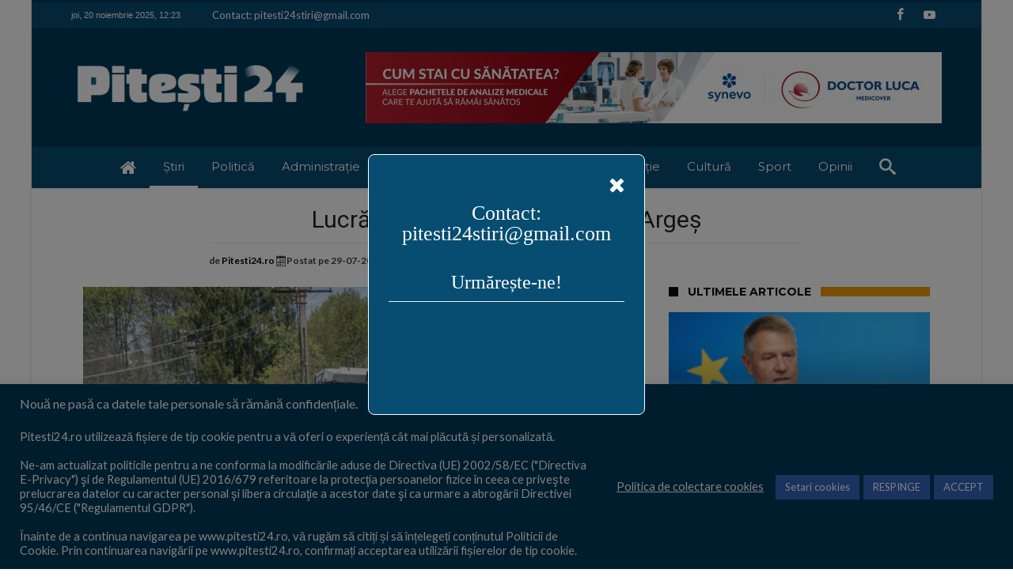

--- FILE ---
content_type: text/html; charset=UTF-8
request_url: https://pitesti24.ro/lucrari-pe-drumurile-jalnice-din-arges/
body_size: 48998
content:
<!DOCTYPE html>
<html lang="ro-RO" prefix="og: http://ogp.me/ns#">
<head>
    <meta http-equiv="X-UA-Compatible" content="IE=edge" />
    <meta http-equiv="Content-Type" content="text/html; charset=utf-8"/>
    <meta name="viewport" content="width=device-width, initial-scale=1, maximum-scale=1, user-scalable=0" />

    <meta name='robots' content='index, follow, max-image-preview:large, max-snippet:-1, max-video-preview:-1' />
	<style>img:is([sizes="auto" i], [sizes^="auto," i]) { contain-intrinsic-size: 3000px 1500px }</style>
	
	<!-- This site is optimized with the Yoast SEO plugin v26.4 - https://yoast.com/wordpress/plugins/seo/ -->
	<title>Lucrări pe drumurile jalnice din Argeș</title>
	<meta name="description" content="Lucrări pe drumurile jalnice din Argeș" />
	<link rel="canonical" href="https://pitesti24.ro/lucrari-pe-drumurile-jalnice-din-arges/" />
	<meta property="og:locale" content="ro_RO" />
	<meta property="og:type" content="article" />
	<meta property="og:title" content="Lucrări pe drumurile jalnice din Argeș" />
	<meta property="og:description" content="Lucrări pe drumurile jalnice din Argeș" />
	<meta property="og:url" content="https://pitesti24.ro/lucrari-pe-drumurile-jalnice-din-arges/" />
	<meta property="og:site_name" content="pitesti24.ro" />
	<meta property="article:publisher" content="https://www.facebook.com/pitesti24.ro/" />
	<meta property="article:published_time" content="2024-07-29T09:18:06+00:00" />
	<meta property="article:modified_time" content="2024-07-29T09:29:46+00:00" />
	<meta property="og:image" content="https://pitesti24.ro/wp-content/uploads/2023/05/DRUMUL-JUDETEAN-COTMEANA-URSOAIA.jpeg" />
	<meta property="og:image:width" content="783" />
	<meta property="og:image:height" content="508" />
	<meta property="og:image:type" content="image/jpeg" />
	<meta name="author" content="Pitesti24.ro" />
	<meta name="twitter:card" content="summary_large_image" />
	<meta name="twitter:label1" content="Scris de" />
	<meta name="twitter:data1" content="Pitesti24.ro" />
	<meta name="twitter:label2" content="Timp estimat pentru citire" />
	<meta name="twitter:data2" content="1 minut" />
	<script type="application/ld+json" class="yoast-schema-graph">{"@context":"https://schema.org","@graph":[{"@type":"WebPage","@id":"https://pitesti24.ro/lucrari-pe-drumurile-jalnice-din-arges/","url":"https://pitesti24.ro/lucrari-pe-drumurile-jalnice-din-arges/","name":"Lucrări pe drumurile jalnice din Argeș","isPartOf":{"@id":"https://pitesti24.ro/#website"},"primaryImageOfPage":{"@id":"https://pitesti24.ro/lucrari-pe-drumurile-jalnice-din-arges/#primaryimage"},"image":{"@id":"https://pitesti24.ro/lucrari-pe-drumurile-jalnice-din-arges/#primaryimage"},"thumbnailUrl":"https://pitesti24.ro/wp-content/uploads/2023/05/DRUMUL-JUDETEAN-COTMEANA-URSOAIA.jpeg","datePublished":"2024-07-29T09:18:06+00:00","dateModified":"2024-07-29T09:29:46+00:00","description":"Lucrări pe drumurile jalnice din Argeș","breadcrumb":{"@id":"https://pitesti24.ro/lucrari-pe-drumurile-jalnice-din-arges/#breadcrumb"},"inLanguage":"ro-RO","potentialAction":[{"@type":"ReadAction","target":["https://pitesti24.ro/lucrari-pe-drumurile-jalnice-din-arges/"]}]},{"@type":"ImageObject","inLanguage":"ro-RO","@id":"https://pitesti24.ro/lucrari-pe-drumurile-jalnice-din-arges/#primaryimage","url":"https://pitesti24.ro/wp-content/uploads/2023/05/DRUMUL-JUDETEAN-COTMEANA-URSOAIA.jpeg","contentUrl":"https://pitesti24.ro/wp-content/uploads/2023/05/DRUMUL-JUDETEAN-COTMEANA-URSOAIA.jpeg","width":783,"height":508},{"@type":"BreadcrumbList","@id":"https://pitesti24.ro/lucrari-pe-drumurile-jalnice-din-arges/#breadcrumb","itemListElement":[{"@type":"ListItem","position":1,"name":"Prima pagină","item":"https://pitesti24.ro/"},{"@type":"ListItem","position":2,"name":"Lucrări pe drumurile jalnice din Argeș"}]},{"@type":"WebSite","@id":"https://pitesti24.ro/#website","url":"https://pitesti24.ro/","name":"pitesti24.ro","description":"Știri din Pitești și județul Argeș","publisher":{"@id":"https://pitesti24.ro/#organization"},"potentialAction":[{"@type":"SearchAction","target":{"@type":"EntryPoint","urlTemplate":"https://pitesti24.ro/?s={search_term_string}"},"query-input":{"@type":"PropertyValueSpecification","valueRequired":true,"valueName":"search_term_string"}}],"inLanguage":"ro-RO"},{"@type":"Organization","@id":"https://pitesti24.ro/#organization","name":"Codunas Paul Mihail PFA","url":"https://pitesti24.ro/","logo":{"@type":"ImageObject","inLanguage":"ro-RO","@id":"https://pitesti24.ro/#/schema/logo/image/","url":"https://pitesti24.ro/wp-content/uploads/2020/11/favicon-removebg-preview-e1604422521609.png","contentUrl":"https://pitesti24.ro/wp-content/uploads/2020/11/favicon-removebg-preview-e1604422521609.png","width":72,"height":71,"caption":"Codunas Paul Mihail PFA"},"image":{"@id":"https://pitesti24.ro/#/schema/logo/image/"},"sameAs":["https://www.facebook.com/pitesti24.ro/"]}]}</script>
	<!-- / Yoast SEO plugin. -->


<link rel='dns-prefetch' href='//cdnjs.cloudflare.com' />
<link rel='dns-prefetch' href='//fonts.googleapis.com' />
<link rel="alternate" type="application/rss+xml" title="pitesti24.ro &raquo; Flux" href="https://pitesti24.ro/feed/" />
<link rel="alternate" type="application/rss+xml" title="pitesti24.ro &raquo; Flux comentarii" href="https://pitesti24.ro/comments/feed/" />
<link rel="alternate" type="application/rss+xml" title="Flux comentarii pitesti24.ro &raquo; Lucrări pe drumurile jalnice din Argeș" href="https://pitesti24.ro/lucrari-pe-drumurile-jalnice-din-arges/feed/" />
<script type="text/javascript">
/* <![CDATA[ */
window._wpemojiSettings = {"baseUrl":"https:\/\/s.w.org\/images\/core\/emoji\/16.0.1\/72x72\/","ext":".png","svgUrl":"https:\/\/s.w.org\/images\/core\/emoji\/16.0.1\/svg\/","svgExt":".svg","source":{"concatemoji":"https:\/\/pitesti24.ro\/wp-includes\/js\/wp-emoji-release.min.js"}};
/*! This file is auto-generated */
!function(s,n){var o,i,e;function c(e){try{var t={supportTests:e,timestamp:(new Date).valueOf()};sessionStorage.setItem(o,JSON.stringify(t))}catch(e){}}function p(e,t,n){e.clearRect(0,0,e.canvas.width,e.canvas.height),e.fillText(t,0,0);var t=new Uint32Array(e.getImageData(0,0,e.canvas.width,e.canvas.height).data),a=(e.clearRect(0,0,e.canvas.width,e.canvas.height),e.fillText(n,0,0),new Uint32Array(e.getImageData(0,0,e.canvas.width,e.canvas.height).data));return t.every(function(e,t){return e===a[t]})}function u(e,t){e.clearRect(0,0,e.canvas.width,e.canvas.height),e.fillText(t,0,0);for(var n=e.getImageData(16,16,1,1),a=0;a<n.data.length;a++)if(0!==n.data[a])return!1;return!0}function f(e,t,n,a){switch(t){case"flag":return n(e,"\ud83c\udff3\ufe0f\u200d\u26a7\ufe0f","\ud83c\udff3\ufe0f\u200b\u26a7\ufe0f")?!1:!n(e,"\ud83c\udde8\ud83c\uddf6","\ud83c\udde8\u200b\ud83c\uddf6")&&!n(e,"\ud83c\udff4\udb40\udc67\udb40\udc62\udb40\udc65\udb40\udc6e\udb40\udc67\udb40\udc7f","\ud83c\udff4\u200b\udb40\udc67\u200b\udb40\udc62\u200b\udb40\udc65\u200b\udb40\udc6e\u200b\udb40\udc67\u200b\udb40\udc7f");case"emoji":return!a(e,"\ud83e\udedf")}return!1}function g(e,t,n,a){var r="undefined"!=typeof WorkerGlobalScope&&self instanceof WorkerGlobalScope?new OffscreenCanvas(300,150):s.createElement("canvas"),o=r.getContext("2d",{willReadFrequently:!0}),i=(o.textBaseline="top",o.font="600 32px Arial",{});return e.forEach(function(e){i[e]=t(o,e,n,a)}),i}function t(e){var t=s.createElement("script");t.src=e,t.defer=!0,s.head.appendChild(t)}"undefined"!=typeof Promise&&(o="wpEmojiSettingsSupports",i=["flag","emoji"],n.supports={everything:!0,everythingExceptFlag:!0},e=new Promise(function(e){s.addEventListener("DOMContentLoaded",e,{once:!0})}),new Promise(function(t){var n=function(){try{var e=JSON.parse(sessionStorage.getItem(o));if("object"==typeof e&&"number"==typeof e.timestamp&&(new Date).valueOf()<e.timestamp+604800&&"object"==typeof e.supportTests)return e.supportTests}catch(e){}return null}();if(!n){if("undefined"!=typeof Worker&&"undefined"!=typeof OffscreenCanvas&&"undefined"!=typeof URL&&URL.createObjectURL&&"undefined"!=typeof Blob)try{var e="postMessage("+g.toString()+"("+[JSON.stringify(i),f.toString(),p.toString(),u.toString()].join(",")+"));",a=new Blob([e],{type:"text/javascript"}),r=new Worker(URL.createObjectURL(a),{name:"wpTestEmojiSupports"});return void(r.onmessage=function(e){c(n=e.data),r.terminate(),t(n)})}catch(e){}c(n=g(i,f,p,u))}t(n)}).then(function(e){for(var t in e)n.supports[t]=e[t],n.supports.everything=n.supports.everything&&n.supports[t],"flag"!==t&&(n.supports.everythingExceptFlag=n.supports.everythingExceptFlag&&n.supports[t]);n.supports.everythingExceptFlag=n.supports.everythingExceptFlag&&!n.supports.flag,n.DOMReady=!1,n.readyCallback=function(){n.DOMReady=!0}}).then(function(){return e}).then(function(){var e;n.supports.everything||(n.readyCallback(),(e=n.source||{}).concatemoji?t(e.concatemoji):e.wpemoji&&e.twemoji&&(t(e.twemoji),t(e.wpemoji)))}))}((window,document),window._wpemojiSettings);
/* ]]> */
</script>
<!-- pitesti24.ro is managing ads with Advanced Ads 2.0.14 – https://wpadvancedads.com/ --><script id="pites-ready">
			window.advanced_ads_ready=function(e,a){a=a||"complete";var d=function(e){return"interactive"===a?"loading"!==e:"complete"===e};d(document.readyState)?e():document.addEventListener("readystatechange",(function(a){d(a.target.readyState)&&e()}),{once:"interactive"===a})},window.advanced_ads_ready_queue=window.advanced_ads_ready_queue||[];		</script>
		<style id='wp-emoji-styles-inline-css' type='text/css'>

	img.wp-smiley, img.emoji {
		display: inline !important;
		border: none !important;
		box-shadow: none !important;
		height: 1em !important;
		width: 1em !important;
		margin: 0 0.07em !important;
		vertical-align: -0.1em !important;
		background: none !important;
		padding: 0 !important;
	}
</style>
<link rel='stylesheet' id='wp-block-library-css' href='https://pitesti24.ro/wp-includes/css/dist/block-library/style.min.css' type='text/css' media='all' />
<style id='wp-block-library-theme-inline-css' type='text/css'>
.wp-block-audio :where(figcaption){color:#555;font-size:13px;text-align:center}.is-dark-theme .wp-block-audio :where(figcaption){color:#ffffffa6}.wp-block-audio{margin:0 0 1em}.wp-block-code{border:1px solid #ccc;border-radius:4px;font-family:Menlo,Consolas,monaco,monospace;padding:.8em 1em}.wp-block-embed :where(figcaption){color:#555;font-size:13px;text-align:center}.is-dark-theme .wp-block-embed :where(figcaption){color:#ffffffa6}.wp-block-embed{margin:0 0 1em}.blocks-gallery-caption{color:#555;font-size:13px;text-align:center}.is-dark-theme .blocks-gallery-caption{color:#ffffffa6}:root :where(.wp-block-image figcaption){color:#555;font-size:13px;text-align:center}.is-dark-theme :root :where(.wp-block-image figcaption){color:#ffffffa6}.wp-block-image{margin:0 0 1em}.wp-block-pullquote{border-bottom:4px solid;border-top:4px solid;color:currentColor;margin-bottom:1.75em}.wp-block-pullquote cite,.wp-block-pullquote footer,.wp-block-pullquote__citation{color:currentColor;font-size:.8125em;font-style:normal;text-transform:uppercase}.wp-block-quote{border-left:.25em solid;margin:0 0 1.75em;padding-left:1em}.wp-block-quote cite,.wp-block-quote footer{color:currentColor;font-size:.8125em;font-style:normal;position:relative}.wp-block-quote:where(.has-text-align-right){border-left:none;border-right:.25em solid;padding-left:0;padding-right:1em}.wp-block-quote:where(.has-text-align-center){border:none;padding-left:0}.wp-block-quote.is-large,.wp-block-quote.is-style-large,.wp-block-quote:where(.is-style-plain){border:none}.wp-block-search .wp-block-search__label{font-weight:700}.wp-block-search__button{border:1px solid #ccc;padding:.375em .625em}:where(.wp-block-group.has-background){padding:1.25em 2.375em}.wp-block-separator.has-css-opacity{opacity:.4}.wp-block-separator{border:none;border-bottom:2px solid;margin-left:auto;margin-right:auto}.wp-block-separator.has-alpha-channel-opacity{opacity:1}.wp-block-separator:not(.is-style-wide):not(.is-style-dots){width:100px}.wp-block-separator.has-background:not(.is-style-dots){border-bottom:none;height:1px}.wp-block-separator.has-background:not(.is-style-wide):not(.is-style-dots){height:2px}.wp-block-table{margin:0 0 1em}.wp-block-table td,.wp-block-table th{word-break:normal}.wp-block-table :where(figcaption){color:#555;font-size:13px;text-align:center}.is-dark-theme .wp-block-table :where(figcaption){color:#ffffffa6}.wp-block-video :where(figcaption){color:#555;font-size:13px;text-align:center}.is-dark-theme .wp-block-video :where(figcaption){color:#ffffffa6}.wp-block-video{margin:0 0 1em}:root :where(.wp-block-template-part.has-background){margin-bottom:0;margin-top:0;padding:1.25em 2.375em}
</style>
<style id='classic-theme-styles-inline-css' type='text/css'>
/*! This file is auto-generated */
.wp-block-button__link{color:#fff;background-color:#32373c;border-radius:9999px;box-shadow:none;text-decoration:none;padding:calc(.667em + 2px) calc(1.333em + 2px);font-size:1.125em}.wp-block-file__button{background:#32373c;color:#fff;text-decoration:none}
</style>
<style id='global-styles-inline-css' type='text/css'>
:root{--wp--preset--aspect-ratio--square: 1;--wp--preset--aspect-ratio--4-3: 4/3;--wp--preset--aspect-ratio--3-4: 3/4;--wp--preset--aspect-ratio--3-2: 3/2;--wp--preset--aspect-ratio--2-3: 2/3;--wp--preset--aspect-ratio--16-9: 16/9;--wp--preset--aspect-ratio--9-16: 9/16;--wp--preset--color--black: #000000;--wp--preset--color--cyan-bluish-gray: #abb8c3;--wp--preset--color--white: #ffffff;--wp--preset--color--pale-pink: #f78da7;--wp--preset--color--vivid-red: #cf2e2e;--wp--preset--color--luminous-vivid-orange: #ff6900;--wp--preset--color--luminous-vivid-amber: #fcb900;--wp--preset--color--light-green-cyan: #7bdcb5;--wp--preset--color--vivid-green-cyan: #00d084;--wp--preset--color--pale-cyan-blue: #8ed1fc;--wp--preset--color--vivid-cyan-blue: #0693e3;--wp--preset--color--vivid-purple: #9b51e0;--wp--preset--gradient--vivid-cyan-blue-to-vivid-purple: linear-gradient(135deg,rgba(6,147,227,1) 0%,rgb(155,81,224) 100%);--wp--preset--gradient--light-green-cyan-to-vivid-green-cyan: linear-gradient(135deg,rgb(122,220,180) 0%,rgb(0,208,130) 100%);--wp--preset--gradient--luminous-vivid-amber-to-luminous-vivid-orange: linear-gradient(135deg,rgba(252,185,0,1) 0%,rgba(255,105,0,1) 100%);--wp--preset--gradient--luminous-vivid-orange-to-vivid-red: linear-gradient(135deg,rgba(255,105,0,1) 0%,rgb(207,46,46) 100%);--wp--preset--gradient--very-light-gray-to-cyan-bluish-gray: linear-gradient(135deg,rgb(238,238,238) 0%,rgb(169,184,195) 100%);--wp--preset--gradient--cool-to-warm-spectrum: linear-gradient(135deg,rgb(74,234,220) 0%,rgb(151,120,209) 20%,rgb(207,42,186) 40%,rgb(238,44,130) 60%,rgb(251,105,98) 80%,rgb(254,248,76) 100%);--wp--preset--gradient--blush-light-purple: linear-gradient(135deg,rgb(255,206,236) 0%,rgb(152,150,240) 100%);--wp--preset--gradient--blush-bordeaux: linear-gradient(135deg,rgb(254,205,165) 0%,rgb(254,45,45) 50%,rgb(107,0,62) 100%);--wp--preset--gradient--luminous-dusk: linear-gradient(135deg,rgb(255,203,112) 0%,rgb(199,81,192) 50%,rgb(65,88,208) 100%);--wp--preset--gradient--pale-ocean: linear-gradient(135deg,rgb(255,245,203) 0%,rgb(182,227,212) 50%,rgb(51,167,181) 100%);--wp--preset--gradient--electric-grass: linear-gradient(135deg,rgb(202,248,128) 0%,rgb(113,206,126) 100%);--wp--preset--gradient--midnight: linear-gradient(135deg,rgb(2,3,129) 0%,rgb(40,116,252) 100%);--wp--preset--font-size--small: 13px;--wp--preset--font-size--medium: 20px;--wp--preset--font-size--large: 36px;--wp--preset--font-size--x-large: 42px;--wp--preset--spacing--20: 0.44rem;--wp--preset--spacing--30: 0.67rem;--wp--preset--spacing--40: 1rem;--wp--preset--spacing--50: 1.5rem;--wp--preset--spacing--60: 2.25rem;--wp--preset--spacing--70: 3.38rem;--wp--preset--spacing--80: 5.06rem;--wp--preset--shadow--natural: 6px 6px 9px rgba(0, 0, 0, 0.2);--wp--preset--shadow--deep: 12px 12px 50px rgba(0, 0, 0, 0.4);--wp--preset--shadow--sharp: 6px 6px 0px rgba(0, 0, 0, 0.2);--wp--preset--shadow--outlined: 6px 6px 0px -3px rgba(255, 255, 255, 1), 6px 6px rgba(0, 0, 0, 1);--wp--preset--shadow--crisp: 6px 6px 0px rgba(0, 0, 0, 1);}:where(.is-layout-flex){gap: 0.5em;}:where(.is-layout-grid){gap: 0.5em;}body .is-layout-flex{display: flex;}.is-layout-flex{flex-wrap: wrap;align-items: center;}.is-layout-flex > :is(*, div){margin: 0;}body .is-layout-grid{display: grid;}.is-layout-grid > :is(*, div){margin: 0;}:where(.wp-block-columns.is-layout-flex){gap: 2em;}:where(.wp-block-columns.is-layout-grid){gap: 2em;}:where(.wp-block-post-template.is-layout-flex){gap: 1.25em;}:where(.wp-block-post-template.is-layout-grid){gap: 1.25em;}.has-black-color{color: var(--wp--preset--color--black) !important;}.has-cyan-bluish-gray-color{color: var(--wp--preset--color--cyan-bluish-gray) !important;}.has-white-color{color: var(--wp--preset--color--white) !important;}.has-pale-pink-color{color: var(--wp--preset--color--pale-pink) !important;}.has-vivid-red-color{color: var(--wp--preset--color--vivid-red) !important;}.has-luminous-vivid-orange-color{color: var(--wp--preset--color--luminous-vivid-orange) !important;}.has-luminous-vivid-amber-color{color: var(--wp--preset--color--luminous-vivid-amber) !important;}.has-light-green-cyan-color{color: var(--wp--preset--color--light-green-cyan) !important;}.has-vivid-green-cyan-color{color: var(--wp--preset--color--vivid-green-cyan) !important;}.has-pale-cyan-blue-color{color: var(--wp--preset--color--pale-cyan-blue) !important;}.has-vivid-cyan-blue-color{color: var(--wp--preset--color--vivid-cyan-blue) !important;}.has-vivid-purple-color{color: var(--wp--preset--color--vivid-purple) !important;}.has-black-background-color{background-color: var(--wp--preset--color--black) !important;}.has-cyan-bluish-gray-background-color{background-color: var(--wp--preset--color--cyan-bluish-gray) !important;}.has-white-background-color{background-color: var(--wp--preset--color--white) !important;}.has-pale-pink-background-color{background-color: var(--wp--preset--color--pale-pink) !important;}.has-vivid-red-background-color{background-color: var(--wp--preset--color--vivid-red) !important;}.has-luminous-vivid-orange-background-color{background-color: var(--wp--preset--color--luminous-vivid-orange) !important;}.has-luminous-vivid-amber-background-color{background-color: var(--wp--preset--color--luminous-vivid-amber) !important;}.has-light-green-cyan-background-color{background-color: var(--wp--preset--color--light-green-cyan) !important;}.has-vivid-green-cyan-background-color{background-color: var(--wp--preset--color--vivid-green-cyan) !important;}.has-pale-cyan-blue-background-color{background-color: var(--wp--preset--color--pale-cyan-blue) !important;}.has-vivid-cyan-blue-background-color{background-color: var(--wp--preset--color--vivid-cyan-blue) !important;}.has-vivid-purple-background-color{background-color: var(--wp--preset--color--vivid-purple) !important;}.has-black-border-color{border-color: var(--wp--preset--color--black) !important;}.has-cyan-bluish-gray-border-color{border-color: var(--wp--preset--color--cyan-bluish-gray) !important;}.has-white-border-color{border-color: var(--wp--preset--color--white) !important;}.has-pale-pink-border-color{border-color: var(--wp--preset--color--pale-pink) !important;}.has-vivid-red-border-color{border-color: var(--wp--preset--color--vivid-red) !important;}.has-luminous-vivid-orange-border-color{border-color: var(--wp--preset--color--luminous-vivid-orange) !important;}.has-luminous-vivid-amber-border-color{border-color: var(--wp--preset--color--luminous-vivid-amber) !important;}.has-light-green-cyan-border-color{border-color: var(--wp--preset--color--light-green-cyan) !important;}.has-vivid-green-cyan-border-color{border-color: var(--wp--preset--color--vivid-green-cyan) !important;}.has-pale-cyan-blue-border-color{border-color: var(--wp--preset--color--pale-cyan-blue) !important;}.has-vivid-cyan-blue-border-color{border-color: var(--wp--preset--color--vivid-cyan-blue) !important;}.has-vivid-purple-border-color{border-color: var(--wp--preset--color--vivid-purple) !important;}.has-vivid-cyan-blue-to-vivid-purple-gradient-background{background: var(--wp--preset--gradient--vivid-cyan-blue-to-vivid-purple) !important;}.has-light-green-cyan-to-vivid-green-cyan-gradient-background{background: var(--wp--preset--gradient--light-green-cyan-to-vivid-green-cyan) !important;}.has-luminous-vivid-amber-to-luminous-vivid-orange-gradient-background{background: var(--wp--preset--gradient--luminous-vivid-amber-to-luminous-vivid-orange) !important;}.has-luminous-vivid-orange-to-vivid-red-gradient-background{background: var(--wp--preset--gradient--luminous-vivid-orange-to-vivid-red) !important;}.has-very-light-gray-to-cyan-bluish-gray-gradient-background{background: var(--wp--preset--gradient--very-light-gray-to-cyan-bluish-gray) !important;}.has-cool-to-warm-spectrum-gradient-background{background: var(--wp--preset--gradient--cool-to-warm-spectrum) !important;}.has-blush-light-purple-gradient-background{background: var(--wp--preset--gradient--blush-light-purple) !important;}.has-blush-bordeaux-gradient-background{background: var(--wp--preset--gradient--blush-bordeaux) !important;}.has-luminous-dusk-gradient-background{background: var(--wp--preset--gradient--luminous-dusk) !important;}.has-pale-ocean-gradient-background{background: var(--wp--preset--gradient--pale-ocean) !important;}.has-electric-grass-gradient-background{background: var(--wp--preset--gradient--electric-grass) !important;}.has-midnight-gradient-background{background: var(--wp--preset--gradient--midnight) !important;}.has-small-font-size{font-size: var(--wp--preset--font-size--small) !important;}.has-medium-font-size{font-size: var(--wp--preset--font-size--medium) !important;}.has-large-font-size{font-size: var(--wp--preset--font-size--large) !important;}.has-x-large-font-size{font-size: var(--wp--preset--font-size--x-large) !important;}
:where(.wp-block-post-template.is-layout-flex){gap: 1.25em;}:where(.wp-block-post-template.is-layout-grid){gap: 1.25em;}
:where(.wp-block-columns.is-layout-flex){gap: 2em;}:where(.wp-block-columns.is-layout-grid){gap: 2em;}
:root :where(.wp-block-pullquote){font-size: 1.5em;line-height: 1.6;}
</style>
<link rel='stylesheet' id='fontawesom-afpl-css' href='//cdnjs.cloudflare.com/ajax/libs/font-awesome/4.7.0/css/font-awesome.min.css' type='text/css' media='all' />
<link rel='stylesheet' id='ays-facebook-popup-likebox-css' href='https://pitesti24.ro/wp-content/plugins/ays-facebook-popup-likebox/public/css/ays-facebook-popup-likebox-public.css' type='text/css' media='all' />
<link rel='stylesheet' id='animate_fpl-css' href='https://pitesti24.ro/wp-content/plugins/ays-facebook-popup-likebox/public/css/animate.css' type='text/css' media='all' />
<link rel='stylesheet' id='buttons-css' href='https://pitesti24.ro/wp-includes/css/buttons.min.css' type='text/css' media='all' />
<link rel='stylesheet' id='dashicons-css' href='https://pitesti24.ro/wp-includes/css/dashicons.min.css' type='text/css' media='all' />
<link rel='stylesheet' id='mediaelement-css' href='https://pitesti24.ro/wp-includes/js/mediaelement/mediaelementplayer-legacy.min.css' type='text/css' media='all' />
<link rel='stylesheet' id='wp-mediaelement-css' href='https://pitesti24.ro/wp-includes/js/mediaelement/wp-mediaelement.min.css' type='text/css' media='all' />
<link rel='stylesheet' id='media-views-css' href='https://pitesti24.ro/wp-includes/css/media-views.min.css' type='text/css' media='all' />
<link rel='stylesheet' id='imgareaselect-css' href='https://pitesti24.ro/wp-includes/js/imgareaselect/imgareaselect.css' type='text/css' media='all' />
<link rel='stylesheet' id='contact-form-7-css' href='https://pitesti24.ro/wp-content/plugins/contact-form-7/includes/css/styles.css' type='text/css' media='all' />
<link rel='stylesheet' id='cookie-law-info-css' href='https://pitesti24.ro/wp-content/plugins/cookie-law-info/legacy/public/css/cookie-law-info-public.css' type='text/css' media='all' />
<link rel='stylesheet' id='cookie-law-info-gdpr-css' href='https://pitesti24.ro/wp-content/plugins/cookie-law-info/legacy/public/css/cookie-law-info-gdpr.css' type='text/css' media='all' />
<link rel='stylesheet' id='wpa-css-css' href='https://pitesti24.ro/wp-content/plugins/honeypot/includes/css/wpa.css' type='text/css' media='all' />
<link rel='stylesheet' id='woohoo-google-fonts-css' href='https://fonts.googleapis.com/css?family=Oswald%3A400%2C300%2C700%7CLato%3A400%2C300%2C700%2C900%7CWork+Sans%3A400%2C300%2C500%2C600%2C700%2C800%2C900%7COpen+Sans%3A400%2C600%2C700%2C800%7CPlayfair+Display%3A400%2C700%2C900%2C400italic%7CRaleway%3A400%2C300%2C500%2C600%2C700%2C800%2C900%7CRoboto%3A400%2C300%2C100%2C700%7CMontserrat%3A400%2C700&#038;subset=latin%2Cgreek%2Cgreek-ext%2Cvietnamese%2Ccyrillic-ext%2Clatin-ext%2Ccyrillic' type='text/css' media='all' />
<link rel='stylesheet' id='slb_core-css' href='https://pitesti24.ro/wp-content/plugins/simple-lightbox/client/css/app.css' type='text/css' media='all' />
<link rel='stylesheet' id='heateor_sss_frontend_css-css' href='https://pitesti24.ro/wp-content/plugins/sassy-social-share/public/css/sassy-social-share-public.css' type='text/css' media='all' />
<style id='heateor_sss_frontend_css-inline-css' type='text/css'>
.heateor_sss_button_instagram span.heateor_sss_svg,a.heateor_sss_instagram span.heateor_sss_svg{background:radial-gradient(circle at 30% 107%,#fdf497 0,#fdf497 5%,#fd5949 45%,#d6249f 60%,#285aeb 90%)}.heateor_sss_horizontal_sharing .heateor_sss_svg,.heateor_sss_standard_follow_icons_container .heateor_sss_svg{color:#fff;border-width:0px;border-style:solid;border-color:transparent}.heateor_sss_horizontal_sharing .heateorSssTCBackground{color:#666}.heateor_sss_horizontal_sharing span.heateor_sss_svg:hover,.heateor_sss_standard_follow_icons_container span.heateor_sss_svg:hover{border-color:transparent;}.heateor_sss_vertical_sharing span.heateor_sss_svg,.heateor_sss_floating_follow_icons_container span.heateor_sss_svg{color:#fff;border-width:0px;border-style:solid;border-color:transparent;}.heateor_sss_vertical_sharing .heateorSssTCBackground{color:#666;}.heateor_sss_vertical_sharing span.heateor_sss_svg:hover,.heateor_sss_floating_follow_icons_container span.heateor_sss_svg:hover{border-color:transparent;}div.heateor_sss_horizontal_sharing .heateor_sss_square_count{display: block}@media screen and (max-width:783px) {.heateor_sss_vertical_sharing{display:none!important}}div.heateor_sss_sharing_title{text-align:center}div.heateor_sss_sharing_ul{width:100%;text-align:center;}div.heateor_sss_horizontal_sharing div.heateor_sss_sharing_ul a{float:none!important;display:inline-block;}
</style>
<link rel='stylesheet' id='woohoo-default-css' href='https://pitesti24.ro/wp-content/themes/woohoo/css/style.css' type='text/css' media='all' />
<style id='woohoo-default-inline-css' type='text/css'>
#bdCheckAlso h4.block-title, #bdCheckAlso h4.block-title:before, div.bd-sidebar .widget h4.block-title, div.bd-sidebar .widget h4.block-title:before { background-color:#f29b04 }#bdCheckAlso h4.block-title, #bdCheckAlso h4.block-title a, div.bd-sidebar .widget h4.block-title, div.bd-sidebar .widget h4.block-title a { color:#000000 }div.bd-sidebar .widget, #bdCheckAlso .check-also-post, div.bd-sidebar div.widget.bdaia-widget.bd-tweets .widget-inner .twitter-item, div.bd-sidebar .bdaia-wb-wrap .bwb-article-content-wrapper footer, div.bd-sidebar .bdaia-wb-wrap .bdaia-wb-article p  { color :#000000 }div.bd-sidebar .widget .woohoo-star-rating span:before, div.bd-sidebar .widget span.woohoo-star-rating:before { color :#000000 !important }div.bd-sidebar div.widget.bdaia-widget.bdaia-widget-counter .bdaia-wc-style2 .sc-num, div.bd-sidebar div.widget.bdaia-widget.bdaia-widget-counter .bdaia-wc-style1 .sc-num, div.bd-sidebar div.widget.bdaia-widget.bdaia-widget-counter .bdaia-wc-style3 .sc-num { color:#000000 !important; }div.bdaia-block-wrap a:hover{color:#003b5a;}div.bdaia-template-head h4.block-title, div.bdaia-template-head h4.block-title:before, div.bdaia-block-wrap h4.block-title, div.bdaia-block-wrap h4.block-title:before {background : #f29b04;}div.bdaia-block-wrap h3, div.bdaia-block-wrap h3 a, div.bdaia-blocks.bdaia-block22 div.block-article .post-more-btn a, div.bdaia-blocks.bdaia-block22 div.block-article .post-more-btn a:hover, div.bdaia-blocks.bdaia-block22 div.block-article .bdaia-post-cat-list a, div.bdaia-blocks.bdaia-block22 div.block-article .bdaia-post-cat-list a:hover {color : #000000;}div.bdaia-blocks.bdaia-block22 div.block-article hr{background:#000000;}div.bdaia-block-wrap h3 a:hover {color : #003b50;}div.bdaia-block-wrap div.bdaia-blocks div.block-article footer, div.bdaia-block-wrap div.bdaia-blocks div.block-article footer a {color : #003b5a;}div.bdaia-block-wrap div.bdaia-blocks div.block-article .woohoo-star-rating:before, div.bdaia-block-wrap div.bdaia-blocks div.block-article .woohoo-star-rating span:before {color : #003b5a !important;}body.category-19 div.bdaia-blocks div.bdaia-post-rating{display: none !important;}body.category-19 div.bdaia-blocks div.bdaia-post-author-name{display: none !important;}body.category-19 div.bdaia-blocks div.bdaia-post-cat-list, div.bdaia-blocks .block-info-cat, body.category-19 div.bdaia-blocks.bdaia-block22 div.block-article .bdaia-post-cat-list{display: none !important;}body.category-19 div.bdaia-blocks div.bdaia-post-comment{display: none !important;}body.category-19 div.bdaia-blocks div.bdaia-post-view{display: none !important;}body.category-24 div.bdaia-blocks div.bdaia-post-rating{display: none !important;}body.category-24 div.bdaia-blocks div.bdaia-post-author-name{display: none !important;}body.category-24 div.bdaia-blocks div.bdaia-post-cat-list, div.bdaia-blocks .block-info-cat, body.category-24 div.bdaia-blocks.bdaia-block22 div.block-article .bdaia-post-cat-list{display: none !important;}body.category-24 div.bdaia-blocks div.bdaia-post-comment{display: none !important;}body.category-24 div.bdaia-blocks div.bdaia-post-view{display: none !important;}body.category-20 div.bdaia-blocks div.bdaia-post-rating{display: none !important;}body.category-20 div.bdaia-blocks div.bdaia-post-author-name{display: none !important;}body.category-20 div.bdaia-blocks div.bdaia-post-cat-list, div.bdaia-blocks .block-info-cat, body.category-20 div.bdaia-blocks.bdaia-block22 div.block-article .bdaia-post-cat-list{display: none !important;}body.category-20 div.bdaia-blocks div.bdaia-post-comment{display: none !important;}body.category-20 div.bdaia-blocks div.bdaia-post-view{display: none !important;}body.category-23 div.bdaia-blocks div.bdaia-post-rating{display: none !important;}body.category-23 div.bdaia-blocks div.bdaia-post-author-name{display: none !important;}body.category-23 div.bdaia-blocks div.bdaia-post-comment{display: none !important;}body.category-23 div.bdaia-blocks div.bdaia-post-view{display: none !important;}body.category-18 div.bdaia-blocks div.bdaia-post-rating{display: none !important;}body.category-18 div.bdaia-blocks div.bdaia-post-author-name{display: none !important;}body.category-18 div.bdaia-blocks div.bdaia-post-cat-list, div.bdaia-blocks .block-info-cat, body.category-18 div.bdaia-blocks.bdaia-block22 div.block-article .bdaia-post-cat-list{display: none !important;}body.category-18 div.bdaia-blocks div.bdaia-post-comment{display: none !important;}body.category-18 div.bdaia-blocks div.bdaia-post-view{display: none !important;}body.category-21 div.bdaia-blocks div.bdaia-post-rating{display: none !important;}body.category-21 div.bdaia-blocks div.bdaia-post-author-name{display: none !important;}body.category-21 div.bdaia-blocks div.bdaia-post-cat-list, div.bdaia-blocks .block-info-cat, body.category-21 div.bdaia-blocks.bdaia-block22 div.block-article .bdaia-post-cat-list{display: none !important;}body.category-21 div.bdaia-blocks div.bdaia-post-comment{display: none !important;}body.category-21 div.bdaia-blocks div.bdaia-post-view{display: none !important;}body.category-22 div.bdaia-blocks div.bdaia-post-rating{display: none !important;}body.category-22 div.bdaia-blocks div.bdaia-post-author-name{display: none !important;}body.category-22 div.bdaia-blocks div.bdaia-post-cat-list, div.bdaia-blocks .block-info-cat, body.category-22 div.bdaia-blocks.bdaia-block22 div.block-article .bdaia-post-cat-list{display: none !important;}body.category-22 div.bdaia-blocks div.bdaia-post-comment{display: none !important;}body.category-22 div.bdaia-blocks div.bdaia-post-view{display: none !important;}body.category-25 div.bdaia-blocks div.bdaia-post-rating{display: none !important;}body.category-25 div.bdaia-blocks div.bdaia-post-author-name{display: none !important;}body.category-25 div.bdaia-blocks div.bdaia-post-cat-list, div.bdaia-blocks .block-info-cat, body.category-25 div.bdaia-blocks.bdaia-block22 div.block-article .bdaia-post-cat-list{display: none !important;}body.category-25 div.bdaia-blocks div.bdaia-post-comment{display: none !important;}body.category-25 div.bdaia-blocks div.bdaia-post-view{display: none !important;}body.category-17 div.bdaia-blocks div.bdaia-post-rating{display: none !important;}body.category-17 div.bdaia-blocks div.bdaia-post-author-name{display: none !important;}body.category-17 div.bdaia-blocks div.bdaia-post-cat-list, div.bdaia-blocks .block-info-cat, body.category-17 div.bdaia-blocks.bdaia-block22 div.block-article .bdaia-post-cat-list{display: none !important;}body.category-17 div.bdaia-blocks div.bdaia-post-comment{display: none !important;}body.category-17 div.bdaia-blocks div.bdaia-post-view{display: none !important;}body.category-1050 div.bdaia-blocks div.bdaia-post-rating{display: none !important;}body.category-1050 div.bdaia-blocks div.bdaia-post-author-name{display: none !important;}body.category-1050 div.bdaia-blocks div.bdaia-post-date, body.category-1050 div.bdaia-blocks.bdaia-block22 div.block-article .bdaia-post-date{display: none !important;}body.category-1050 div.bdaia-blocks div.bdaia-post-cat-list, div.bdaia-blocks .block-info-cat, body.category-1050 div.bdaia-blocks.bdaia-block22 div.block-article .bdaia-post-cat-list{display: none !important;}body.category-1050 div.bdaia-blocks div.bdaia-post-comment{display: none !important;}body.category-1050 div.bdaia-blocks div.bdaia-post-view{display: none !important;}
</style>
<link rel='stylesheet' id='wooohoo-ilightbox-skin-css' href='https://pitesti24.ro/wp-content/themes/woohoo/css/ilightbox/dark-skin/skin.css' type='text/css' media='all' />
<link rel='stylesheet' id='wooohoo-ilightbox-skin-black-css' href='https://pitesti24.ro/wp-content/themes/woohoo/css/ilightbox/metro-black-skin/skin.css' type='text/css' media='all' />
<script type="text/javascript" id="jquery-core-js-extra">
/* <![CDATA[ */
var bd_w_blocks = {"bdaia_w_ajax_url":"https:\/\/pitesti24.ro\/wp-admin\/admin-ajax.php","bdaia_w_ajax_nonce":"a950b20cbd"};
var bd_blocks = {"bdaia_ajax_url":"https:\/\/pitesti24.ro\/wp-admin\/admin-ajax.php","bdaia_ajaxnonce":"a950b20cbd"};
var bd_script = {"post_id":"78095","ajaxurl":"https:\/\/pitesti24.ro\/wp-admin\/admin-ajax.php"};
/* ]]> */
</script>
<script type="text/javascript" src="https://pitesti24.ro/wp-includes/js/jquery/jquery.min.js" id="jquery-core-js"></script>
<script type="text/javascript" src="https://pitesti24.ro/wp-includes/js/jquery/jquery-migrate.min.js" id="jquery-migrate-js"></script>
<script type="text/javascript" id="utils-js-extra">
/* <![CDATA[ */
var userSettings = {"url":"\/","uid":"0","time":"1763634197","secure":"1"};
/* ]]> */
</script>
<script type="text/javascript" src="https://pitesti24.ro/wp-includes/js/utils.min.js" id="utils-js"></script>
<script type="text/javascript" src="https://pitesti24.ro/wp-includes/js/plupload/moxie.min.js" id="moxiejs-js"></script>
<script type="text/javascript" src="https://pitesti24.ro/wp-includes/js/plupload/plupload.min.js" id="plupload-js"></script>
<!--[if lt IE 8]>
<script type="text/javascript" src="https://pitesti24.ro/wp-includes/js/json2.min.js" id="json2-js"></script>
<![endif]-->
<script type="text/javascript" src="https://pitesti24.ro/wp-content/plugins/ays-facebook-popup-likebox/public/js/ays-facebook-popup-likebox-public.js" id="ays-facebook-popup-likebox-js"></script>
<script type="text/javascript" id="cookie-law-info-js-extra">
/* <![CDATA[ */
var Cli_Data = {"nn_cookie_ids":[],"cookielist":[],"non_necessary_cookies":[],"ccpaEnabled":"","ccpaRegionBased":"","ccpaBarEnabled":"","strictlyEnabled":["necessary","obligatoire"],"ccpaType":"gdpr","js_blocking":"1","custom_integration":"","triggerDomRefresh":"","secure_cookies":""};
var cli_cookiebar_settings = {"animate_speed_hide":"500","animate_speed_show":"500","background":"#003b5a","border":"#b1a6a6c2","border_on":"","button_1_button_colour":"#3566bb","button_1_button_hover":"#2a5296","button_1_link_colour":"#fff","button_1_as_button":"1","button_1_new_win":"","button_2_button_colour":"#aad68b","button_2_button_hover":"#88ab6f","button_2_link_colour":"#ffffff","button_2_as_button":"","button_2_hidebar":"","button_3_button_colour":"#3566bb","button_3_button_hover":"#2a5296","button_3_link_colour":"#fff","button_3_as_button":"1","button_3_new_win":"","button_4_button_colour":"#3566bb","button_4_button_hover":"#2a5296","button_4_link_colour":"#ffffff","button_4_as_button":"1","button_7_button_colour":"#61a229","button_7_button_hover":"#4e8221","button_7_link_colour":"#fff","button_7_as_button":"1","button_7_new_win":"","font_family":"inherit","header_fix":"","notify_animate_hide":"1","notify_animate_show":"","notify_div_id":"#cookie-law-info-bar","notify_position_horizontal":"right","notify_position_vertical":"bottom","scroll_close":"","scroll_close_reload":"","accept_close_reload":"1","reject_close_reload":"1","showagain_tab":"","showagain_background":"#fff","showagain_border":"#000","showagain_div_id":"#cookie-law-info-again","showagain_x_position":"100px","text":"#ffffff","show_once_yn":"","show_once":"10000","logging_on":"","as_popup":"","popup_overlay":"1","bar_heading_text":"Nou\u0103 ne pas\u0103 ca datele tale personale s\u0103 r\u0103m\u00e2n\u0103 confiden\u021biale.","cookie_bar_as":"banner","popup_showagain_position":"bottom-left","widget_position":"left"};
var log_object = {"ajax_url":"https:\/\/pitesti24.ro\/wp-admin\/admin-ajax.php"};
/* ]]> */
</script>
<script type="text/javascript" src="https://pitesti24.ro/wp-content/plugins/cookie-law-info/legacy/public/js/cookie-law-info-public.js" id="cookie-law-info-js"></script>
<script type="text/javascript" id="woohoo-views-js-extra">
/* <![CDATA[ */
var woohoo_views_c = {"admin_ajax_url":"https:\/\/pitesti24.ro\/wp-admin\/admin-ajax.php","post_id":"78095"};
/* ]]> */
</script>
<script type="text/javascript" src="https://pitesti24.ro/wp-content/themes/woohoo/js/views.js" id="woohoo-views-js"></script>
<link rel="https://api.w.org/" href="https://pitesti24.ro/wp-json/" /><link rel="alternate" title="JSON" type="application/json" href="https://pitesti24.ro/wp-json/wp/v2/posts/78095" /><link rel="EditURI" type="application/rsd+xml" title="RSD" href="https://pitesti24.ro/xmlrpc.php?rsd" />
<meta name="generator" content="WordPress 6.8.3" />
<link rel='shortlink' href='https://pitesti24.ro/?p=78095' />
<link rel="alternate" title="oEmbed (JSON)" type="application/json+oembed" href="https://pitesti24.ro/wp-json/oembed/1.0/embed?url=https%3A%2F%2Fpitesti24.ro%2Flucrari-pe-drumurile-jalnice-din-arges%2F" />
<link rel="alternate" title="oEmbed (XML)" type="text/xml+oembed" href="https://pitesti24.ro/wp-json/oembed/1.0/embed?url=https%3A%2F%2Fpitesti24.ro%2Flucrari-pe-drumurile-jalnice-din-arges%2F&#038;format=xml" />
<script id="wpcp_disable_selection" type="text/javascript">
var image_save_msg='You are not allowed to save images!';
	var no_menu_msg='Context Menu disabled!';
	var smessage = "Conținut protejat";

function disableEnterKey(e)
{
	var elemtype = e.target.tagName;
	
	elemtype = elemtype.toUpperCase();
	
	if (elemtype == "TEXT" || elemtype == "TEXTAREA" || elemtype == "INPUT" || elemtype == "PASSWORD" || elemtype == "SELECT" || elemtype == "OPTION" || elemtype == "EMBED")
	{
		elemtype = 'TEXT';
	}
	
	if (e.ctrlKey){
     var key;
     if(window.event)
          key = window.event.keyCode;     //IE
     else
          key = e.which;     //firefox (97)
    //if (key != 17) alert(key);
     if (elemtype!= 'TEXT' && (key == 97 || key == 65 || key == 67 || key == 99 || key == 88 || key == 120 || key == 26 || key == 85  || key == 86 || key == 83 || key == 43 || key == 73))
     {
		if(wccp_free_iscontenteditable(e)) return true;
		show_wpcp_message('You are not allowed to copy content or view source');
		return false;
     }else
     	return true;
     }
}


/*For contenteditable tags*/
function wccp_free_iscontenteditable(e)
{
	var e = e || window.event; // also there is no e.target property in IE. instead IE uses window.event.srcElement
  	
	var target = e.target || e.srcElement;

	var elemtype = e.target.nodeName;
	
	elemtype = elemtype.toUpperCase();
	
	var iscontenteditable = "false";
		
	if(typeof target.getAttribute!="undefined" ) iscontenteditable = target.getAttribute("contenteditable"); // Return true or false as string
	
	var iscontenteditable2 = false;
	
	if(typeof target.isContentEditable!="undefined" ) iscontenteditable2 = target.isContentEditable; // Return true or false as boolean

	if(target.parentElement.isContentEditable) iscontenteditable2 = true;
	
	if (iscontenteditable == "true" || iscontenteditable2 == true)
	{
		if(typeof target.style!="undefined" ) target.style.cursor = "text";
		
		return true;
	}
}

////////////////////////////////////
function disable_copy(e)
{	
	var e = e || window.event; // also there is no e.target property in IE. instead IE uses window.event.srcElement
	
	var elemtype = e.target.tagName;
	
	elemtype = elemtype.toUpperCase();
	
	if (elemtype == "TEXT" || elemtype == "TEXTAREA" || elemtype == "INPUT" || elemtype == "PASSWORD" || elemtype == "SELECT" || elemtype == "OPTION" || elemtype == "EMBED")
	{
		elemtype = 'TEXT';
	}
	
	if(wccp_free_iscontenteditable(e)) return true;
	
	var isSafari = /Safari/.test(navigator.userAgent) && /Apple Computer/.test(navigator.vendor);
	
	var checker_IMG = '';
	if (elemtype == "IMG" && checker_IMG == 'checked' && e.detail >= 2) {show_wpcp_message(alertMsg_IMG);return false;}
	if (elemtype != "TEXT")
	{
		if (smessage !== "" && e.detail == 2)
			show_wpcp_message(smessage);
		
		if (isSafari)
			return true;
		else
			return false;
	}	
}

//////////////////////////////////////////
function disable_copy_ie()
{
	var e = e || window.event;
	var elemtype = window.event.srcElement.nodeName;
	elemtype = elemtype.toUpperCase();
	if(wccp_free_iscontenteditable(e)) return true;
	if (elemtype == "IMG") {show_wpcp_message(alertMsg_IMG);return false;}
	if (elemtype != "TEXT" && elemtype != "TEXTAREA" && elemtype != "INPUT" && elemtype != "PASSWORD" && elemtype != "SELECT" && elemtype != "OPTION" && elemtype != "EMBED")
	{
		return false;
	}
}	
function reEnable()
{
	return true;
}
document.onkeydown = disableEnterKey;
document.onselectstart = disable_copy_ie;
if(navigator.userAgent.indexOf('MSIE')==-1)
{
	document.onmousedown = disable_copy;
	document.onclick = reEnable;
}
function disableSelection(target)
{
    //For IE This code will work
    if (typeof target.onselectstart!="undefined")
    target.onselectstart = disable_copy_ie;
    
    //For Firefox This code will work
    else if (typeof target.style.MozUserSelect!="undefined")
    {target.style.MozUserSelect="none";}
    
    //All other  (ie: Opera) This code will work
    else
    target.onmousedown=function(){return false}
    target.style.cursor = "default";
}
//Calling the JS function directly just after body load
window.onload = function(){disableSelection(document.body);};

//////////////////special for safari Start////////////////
var onlongtouch;
var timer;
var touchduration = 1000; //length of time we want the user to touch before we do something

var elemtype = "";
function touchstart(e) {
	var e = e || window.event;
  // also there is no e.target property in IE.
  // instead IE uses window.event.srcElement
  	var target = e.target || e.srcElement;
	
	elemtype = window.event.srcElement.nodeName;
	
	elemtype = elemtype.toUpperCase();
	
	if(!wccp_pro_is_passive()) e.preventDefault();
	if (!timer) {
		timer = setTimeout(onlongtouch, touchduration);
	}
}

function touchend() {
    //stops short touches from firing the event
    if (timer) {
        clearTimeout(timer);
        timer = null;
    }
	onlongtouch();
}

onlongtouch = function(e) { //this will clear the current selection if anything selected
	
	if (elemtype != "TEXT" && elemtype != "TEXTAREA" && elemtype != "INPUT" && elemtype != "PASSWORD" && elemtype != "SELECT" && elemtype != "EMBED" && elemtype != "OPTION")	
	{
		if (window.getSelection) {
			if (window.getSelection().empty) {  // Chrome
			window.getSelection().empty();
			} else if (window.getSelection().removeAllRanges) {  // Firefox
			window.getSelection().removeAllRanges();
			}
		} else if (document.selection) {  // IE?
			document.selection.empty();
		}
		return false;
	}
};

document.addEventListener("DOMContentLoaded", function(event) { 
    window.addEventListener("touchstart", touchstart, false);
    window.addEventListener("touchend", touchend, false);
});

function wccp_pro_is_passive() {

  var cold = false,
  hike = function() {};

  try {
	  const object1 = {};
  var aid = Object.defineProperty(object1, 'passive', {
  get() {cold = true}
  });
  window.addEventListener('test', hike, aid);
  window.removeEventListener('test', hike, aid);
  } catch (e) {}

  return cold;
}
/*special for safari End*/
</script>
<script id="wpcp_disable_Right_Click" type="text/javascript">
document.ondragstart = function() { return false;}
	function nocontext(e) {
	   return false;
	}
	document.oncontextmenu = nocontext;
</script>
<style>
.unselectable
{
-moz-user-select:none;
-webkit-user-select:none;
cursor: default;
}
html
{
-webkit-touch-callout: none;
-webkit-user-select: none;
-khtml-user-select: none;
-moz-user-select: none;
-ms-user-select: none;
user-select: none;
-webkit-tap-highlight-color: rgba(0,0,0,0);
}
</style>
<script id="wpcp_css_disable_selection" type="text/javascript">
var e = document.getElementsByTagName('body')[0];
if(e)
{
	e.setAttribute('unselectable',"on");
}
</script>
<meta property="fb:app_id" content=""><meta property="fb:admins" content="">            <div id="fb-root"></div>
            <script>(function (d, s, id) {
                    var js, fjs = d.getElementsByTagName(s)[0];
                    if (d.getElementById(id))
                        return;
                    js = d.createElement(s);
                    js.id = id;
                    js.src = "//connect.facebook.net/en_US/sdk.js#xfbml=1&version=v2.0";
                    fjs.parentNode.insertBefore(js, fjs);
                }(document, 'script', 'facebook-jssdk'));</script>
            <link rel="apple-touch-icon" sizes="180x180" href="/wp-content/uploads/fbrfg/apple-touch-icon.png">
<link rel="icon" type="image/png" sizes="32x32" href="/wp-content/uploads/fbrfg/favicon-32x32.png">
<link rel="icon" type="image/png" sizes="16x16" href="/wp-content/uploads/fbrfg/favicon-16x16.png">
<link rel="manifest" href="/wp-content/uploads/fbrfg/site.webmanifest">
<link rel="mask-icon" href="/wp-content/uploads/fbrfg/safari-pinned-tab.svg" color="#5bbad5">
<link rel="shortcut icon" href="/wp-content/uploads/fbrfg/favicon.ico">
<meta name="msapplication-TileColor" content="#da532c">
<meta name="msapplication-config" content="/wp-content/uploads/fbrfg/browserconfig.xml">
<meta name="theme-color" content="#ffffff">

<!-- Styles generated by Posts in Sidebar plugin -->
<style type="text/css">
.pis-excerpt { border-bottom: 2px solid; font-weight: normal; }
.pis-title { font-size: 20px !important; font-style: bold; text-align: center; line-height: 20px;}
</style>
<!-- / Styles generated by Posts in Sidebar plugin -->

        <script type="text/javascript">
            /* <![CDATA[ */
            var sf_position = '0';
            var sf_templates = "<a href=\"{search_url_escaped}\"><span class=\"sf_text\">Vezi toate rezultatele<\/span><\/a>";
            var sf_input = '.search-live';
            jQuery(document).ready(function(){
                jQuery(sf_input).ajaxyLiveSearch({"expand":false,"searchUrl":"https:\/\/pitesti24.ro\/?s=%s","text":"Search","delay":500,"iwidth":180,"width":315,"ajaxUrl":"https:\/\/pitesti24.ro\/wp-admin\/admin-ajax.php","rtl":0});
                jQuery(".live-search_ajaxy-selective-input").keyup(function() {
                    var width = jQuery(this).val().length * 8;
                    if(width < 50) {
                        width = 50;
                    }
                    jQuery(this).width(width);
                });
                jQuery(".live-search_ajaxy-selective-search").click(function() {
                    jQuery(this).find(".live-search_ajaxy-selective-input").focus();
                });
                jQuery(".live-search_ajaxy-selective-close").click(function() {
                    jQuery(this).parent().remove();
                });
            });
            /* ]]> */
        </script>
    <link rel="shortcut icon" href="https://pitesti24.ro/wp-content/uploads/2023/02/PITESTI24.RO-NOUA-16x16-1.png" type="image/x-icon" /><link rel="apple-touch-icon-precomposed" href="https://pitesti24.ro/wp-content/uploads/2023/02/PITESTI24.RO_NOUA_57x57-removebg-preview.png" /><link rel="apple-touch-icon-precomposed" sizes="114x114" href="https://pitesti24.ro/wp-content/uploads/2023/02/PITESTI24.RO_NOUA_114x114-removebg-preview.png" /><link rel="apple-touch-icon-precomposed" sizes="72x72" href="https://pitesti24.ro/wp-content/uploads/2023/02/PITESTI24.RO_NOUA_72x72-removebg-preview.png" /><link rel="apple-touch-icon-precomposed" sizes="144x144" href="https://pitesti24.ro/wp-content/uploads/2023/02/PITESTI24.RO_NOUA_114x114-removebg-preview.png" /><script type="text/javascript">
/* <![CDATA[ */
var userRating = {"ajaxurl":"https://pitesti24.ro/wp-admin/admin-ajax.php" , "your_rating":"" , "nonce":"a950b20cbd"};
var userLike = {"ajaxurl":"https://pitesti24.ro/wp-admin/admin-ajax.php" , "nonce":"a950b20cbd"};
/* ]]> */
var bdaia_theme_uri = 'https://pitesti24.ro/wp-content/themes/woohoo';
</script>
<style type="text/css">
.bdaia-post-content a{color: #ffffff;}.bdaia-post-content a:hover{color: #003b5a;}.bdaia-post-content blockquote p, .bdaia-post-content blockquote {color: #003b5a;}a, a:link, a:active{color: #000000;}a:hover{color: #000000;}body {}.bdaia-crumb-container{font-weight: normal; }
.bdaia-feature-posts.bdaia-fp-s1 .bdaia-post-title .entry-title{font-weight: bold; }
.bdaia-feature-posts.bdaia-fp-s2 .big-grids .featured-title h2{font-size : 20px; font-weight: bold; }
.bdaia-feature-posts.bdaia-fp-s2 .big-grids.big-grid1 .big-grid-1 .featured-title h2{font-size : 25px; font-weight: bold; }
.bdaia-feature-posts.bdaia-fp-s3 .big-grids .featured-title h2, div.bdaia-feature-posts.bdaia-fp-grid3 div.featured-title h2.post-title{font-size : 18px; font-weight: bold; }
div.bdaia-feature-posts.bdaia-fp-grid3 div.big-grid-1 div.featured-title h2.post-title, .bdaia-feature-posts.bdaia-fp-s3 .big-grids.big-grid2 .big-grid-1 .featured-title h2, .bdaia-feature-posts.bdaia-fp-s3 .big-grids.big-grid2 .big-grid-2 .featured-title h2{font-size : 18px; font-weight: bold; }
.bd-post-carousel-item article .bd-meta-info-align h3{font-weight: bold; }
.big-grids .featured-title .bdayh-date, .bd-post-carousel-item article .bd-meta-info, .bdaia-feature-posts .bdaia-meta-info{font-weight: bold; }
.bd-cat-link{font-weight: bold; }
.bdaia-block-wrap h4.block-title, .bdaia-template-head h4.block-title{font-size : 18px; font-weight: bold; }
.bdaia-block-wrap .bdaia-blocks footer{font-size : 18px; font-weight: normal; }
.bdaia-block-wrap .bdaia-blocks p.block-exb, .bdaia-slider-block .ei-title h3{font-size : 18px; font-weight: normal; }
.bdaia-slider-block .ei-title h2{font-size : 18px; font-weight: normal; }
.bdaia-blocks.bdaia-block1 .entry-title{font-size : 18px; font-weight: bold; }
.bdaia-blocks.bdaia-block2 .entry-title{font-size : 18px; font-weight: bold; }
.bdaia-blocks.bdaia-block3 .entry-title{font-size : 18px; font-weight: bold; }
.bdaia-blocks.bdaia-block4 .entry-title{font-size : 18px; font-weight: bold; }
.bdaia-blocks.bdaia-block5 .entry-title{font-size : 18px; font-weight: bold; }
.bdaia-blocks.bdaia-block6 .entry-title{font-size : 18px; font-weight: bold; }
.bdaia-blocks.bdaia-block7 .entry-title{font-size : 18px; font-weight: bold; }
.bdaia-blocks.bdaia-block8 .block-article.block-first-article .entry-title{font-size : 18px; font-weight: bold; }
.bdaia-blocks.bdaia-block8 .block-article.block-other-article .entry-title{font-size : 18px; font-weight: bold; }
.bdaia-blocks.bdaia-block9 .block-article.block-first-article .entry-title{font-size : 18px; font-weight: bold; }
.bdaia-blocks.bdaia-block9 .block-article.block-other-article .entry-title{font-size : 18px; font-weight: bold; }
.bdaia-blocks.bdaia-block10 .block-article.block-first-article .entry-title{font-size : 18px; font-weight: bold; }
.bdaia-blocks.bdaia-block10 .block-article.block-other-article .entry-title{font-size : 18px; font-weight: bold; }
.bdaia-blocks.bdaia-block11 .block-article.block-first-article .entry-title{font-size : 18px; font-weight: bold; }
.bdaia-blocks.bdaia-block11 .block-article.block-other-article .entry-title{font-size : 18px; font-weight: bold; }
div.bdaia-blocks.bdaia-block22 div.block-article .entry-title{font-size : 18px; font-weight: bold; }
div.bdaia-block-wrap.bdaia-new-timeline .entry-title{font-size : 18px; font-weight: bold; }
#bdCheckAlso h4.block-title, .bd-sidebar h4.block-title, div.bdaia-footer h4.block-title, #bdaia-ralated-posts .bdaia-ralated-posts-head li a, .bdaia-widget-tabs .bdaia-tabs-nav li a{font-size : 14px; font-weight: bold; }
.bdaia-wb-wrap .bdaia-wb-article p.block-exb, .check-also-post p{font-size : 18px; font-weight: bold; }
div.widget.bdaia-widget .widget-inner li, div.widget.bdaia-widget .widget-inner h3, div.widget.bdaia-widget .widget-inner h4, div.widget.bdaia-widget.bd-tweets .widget-inner p.twitter-text, .check-also-post .post-title, .bdaia-posts-grid-post.post .entry-title, .bdaia-posts-grid-post h3{font-size : 18px; font-weight: bold; }
.bdaia-post-title .entry-title{font-size : 30px; line-height : 30px; }
.single .bdaia-site-content .bdaia-post-content, .single .bdaia-site-content .bdaia-post-content p, .page .bdaia-site-content .bdaia-post-content, .page .bdaia-site-content .bdaia-post-content p{font-size : 17px; }
.single .bdaia-site-content .bdaia-post-content blockquote, .single .bdaia-site-content .bdaia-post-content blockquote p, .page .bdaia-site-content .bdaia-post-content blockquote, .page .bdaia-site-content .bdaia-post-content blockquote p{font-size : 17px; }
div.bdaia-feature-posts.bdaia-fp-grid4 div.featured-title h2.post-title{font-size : 18px; font-weight: bold; }
div.bdaia-feature-posts.bdaia-fp-grid5 div.featured-title h2.post-title{font-size : 18px; font-weight: bold; }
div.bdaia-feature-posts.bdaia-feature-grid6 div.featured-title h2.post-title{font-size : 18px; font-weight: bold; }
div.big-grids.big-grid7 div.featured-title h2{font-size : 18px; font-weight: bold; }
body.tag.tag-world .bd-main .bdaia-block-wrap {padding-top: 0 !important;}

input.wpcf7-form-control.wpcf7-text {width: 100%; max-width: 100%;}

body.archive.category .bdaia-blocks.bdaia-block6 {margin-top: -30px; }

a:hover{color:#003b5a}
::selection{background:#003b5a}
a.more-link, button, .btn-link, input[type="button"], input[type="reset"], input[type="submit"] { background-color:#003b5a}
button:active, .btn-link:active, input[type="button"]:active, input[type="reset"]:active, input[type="submit"]:active { background-color:#003b5a}
.gotop:hover { background-color:#003b5a}
.top-search { background-color:#003b5a}
.primary-menu ul#menu-primary > li.current-menu-parent, .primary-menu ul#menu-primary > li.current-menu-ancestor, .primary-menu ul#menu-primary > li.current-menu-item, .primary-menu ul#menu-primary > li.current_page_item { color: #003b5a; }
.primary-menu ul#menu-primary > li.current-menu-parent > a, .primary-menu ul#menu-primary > li.current-menu-ancestor > a, .primary-menu ul#menu-primary > li.current-menu-item > a, .primary-menu ul#menu-primary > li.current_page_item > a { color: #003b5a; }
.primary-menu ul#menu-primary > li:hover > a { color: #003b5a; }
.primary-menu ul#menu-primary li.bd_menu_item ul.sub-menu li:hover > ul.sub-menu, .primary-menu ul#menu-primary li.bd_mega_menu:hover > ul.bd_mega.sub-menu, .primary-menu ul#menu-primary li.bd_menu_item:hover > ul.sub-menu, .primary-menu ul#menu-primary .sub_cats_posts { border-top-color: #003b5a; }
div.nav-menu.primary-menu-dark a.menu-trigger:hover i, div.nav-menu.primary-menu-light a.menu-trigger:hover i, div.nav-menu.primary-menu-light a.menu-trigger.active i, div.nav-menu.primary-menu-dark a.menu-trigger.active i { background: #003b5a; }
span.bd-criteria-percentage { background: #003b5a; color: #003b5a; }
.divider-colors { background: #003b5a; }
.blog-v1 article .entry-meta a { color: #003b5a; }
.blog-v1 article .article-formats { background-color: #003b5a; }
.cat-links { background-color: #003b5a; }
.new-box { border-top-color: #003b5a; }
.widget a:hover { color: #003b5a; }
.timeline-article a:hover i {
    color: #003b5a;
}
h4.block-title:before {background: #003b5a;}
#header.bdayh-header.a {background: #003b5a;}
.bdaia-load-comments-btn a:hover,
.bd-more-btn:hover{
    border-color: #003b5a ;
    background-color: #003b5a ;
}
#bdaia-cats-builder ul.slick-dots li.slick-active button{
	background: #003b5a;
}
.bdaia-cats-more-btn,
.bbd-post-cat-content, .bbd-post-cat-content a,
.blog-v1 article a.more-link { color: #003b5a; }
#big-grids .flex-next:hover,
#big-grids .flex-prev:hover,
.featured-title:hover .featured-cat a,
.featured-title .featured-comment a,
.big-grids-container .flex-control-paging li a.flex-active,
.tagcloud a:hover { background: #003b5a; }
.featured-title:hover .bd-cat-link:before {border-top-color: #003b5a;}
.featured-title .featured-comment a:after {
    border-color: #003b5a rgba(0, 0, 0, 0) rgba(0, 0, 0, 0) rgba(0, 0, 0, 0);
}
ul.tabs_nav li.active a { background: #003b5a; }
.bd-tweets ul.tweet_list li.twitter-item a { color: #003b5a; }
.widget.bd-login .login_user .bio-author-desc a { color: #003b5a; }
.comment-reply-link, .comment-reply-link:link, .comment-reply-link:active { color: #003b5a; }
.gallery-caption { background-color: #003b5a; }
.slider-flex ol.flex-control-paging li a.flex-active { background: #003b5a; }
#folio-main ul#filters li a.selected { background: #003b5a; }
.search-mobile button.search-button { background: #003b5a; }
.bdaia-pagination .current {
background-color: #003b5a;
border-color: #003b5a;
}
.gotop{background: #003b5a;}
.ei-slider-thumbs li.ei-slider-element {background: #003b5a;}
.ei-title h2,
.ei-title h3 {border-right-color: #003b5a;}
.sk-circle .sk-child:before,
#reading-position-indicator{background: #003b5a;}
#bdCheckAlso{border-top-color: #003b5a;}
.woocommerce .product .onsale, .woocommerce .product a.button:hover, .woocommerce .product #respond input#submit:hover, .woocommerce .checkout input#place_order:hover, .woocommerce .woocommerce.widget .button:hover, .single-product .product .summary .cart .button:hover, .woocommerce-cart .woocommerce table.cart .button:hover, .woocommerce-cart .woocommerce .shipping-calculator-form .button:hover, .woocommerce .woocommerce-message .button:hover, .woocommerce .woocommerce-error .button:hover, .woocommerce .woocommerce-info .button:hover, .woocommerce-checkout .woocommerce input.button:hover, .woocommerce-page .woocommerce a.button:hover, .woocommerce-account div.woocommerce .button:hover, .woocommerce.widget .ui-slider .ui-slider-handle, .woocommerce.widget.widget_layered_nav_filters ul li a {background: none repeat scroll 0 0 #003b5a !important}
.bdaia-post-content blockquote p,
blockquote p{
color: #003b5a;
}
.bdaia-ns-wrap:after {background:#003b5a}
.bdaia-header-default #navigation .primary-menu ul#menu-primary > li >.bd_mega.sub-menu,
.bdaia-header-default #navigation .primary-menu ul#menu-primary > li > .sub-menu,
.bdaia-header-default #navigation .primary-menu ul#menu-primary .sub_cats_posts {border-top-color: #003b5a}
.bdaia-header-default #navigation .primary-menu ul#menu-primary > li:hover > a:after,
.bdaia-header-default #navigation .primary-menu ul#menu-primary > li.current-menu-item > a:after,
.bdaia-header-default #navigation .primary-menu ul#menu-primary > li.current-menu-ancestor > a:after,
.bdaia-header-default #navigation .primary-menu ul#menu-primary > li.current-menu-parent > a:after {background:#003b5a}
.bdaia-header-default #navigation .primary-menu #menu-primary > li:hover > a{color: #003b5a}
.bdayh-click-open{background:#003b5a}
div.bdaia-alert-new-posts-inner,
.bdaia-header-default .header-wrapper{border-top-color: #003b5a}
.bdaia-post-content blockquote p,
blockquote p{color: #003b5a}
.bdaia-post-content a {color: #003b5a}
div.widget.bdaia-widget.bdaia-widget-timeline .widget-inner a:hover,
div.widget.bdaia-widget.bdaia-widget-timeline .widget-inner a:hover span.bdayh-date {
    color: #003b5a;
}
div.widget.bdaia-widget.bdaia-widget-timeline .widget-inner a:hover span.bdayh-date:before {
    background: #003b5a;
    border-color: #003b5a;
}
#navigation .bdaia-alert-new-posts,
div.bdaia-tabs.horizontal-tabs ul.nav-tabs li.current:before,
div.bdaia-toggle h4.bdaia-toggle-head.toggle-head-open span.bdaia-sio {
    background: #003b5a;
}
.woocommerce .product .onsale, .woocommerce .product a.button:hover, .woocommerce .product #respond input#submit:hover, .woocommerce .checkout input#place_order:hover, .woocommerce .woocommerce.widget .button:hover, .single-product .product .summary .cart .button:hover, .woocommerce-cart .woocommerce table.cart .button:hover, .woocommerce-cart .woocommerce .shipping-calculator-form .button:hover, .woocommerce .woocommerce-message .button:hover, .woocommerce .woocommerce-error .button:hover, .woocommerce .woocommerce-info .button:hover, .woocommerce-checkout .woocommerce input.button:hover, .woocommerce-page .woocommerce a.button:hover, .woocommerce-account div.woocommerce .button:hover, .woocommerce.widget .ui-slider .ui-slider-handle, .woocommerce.widget.widget_layered_nav_filters ul li a {
    background: none repeat scroll 0 0 #003b5a !important
}
div.bdaia-post-count {border-left-color :#003b5a}

aside#bd-MobileSiderbar svg,
#bdaia-selector #bdaia-selector-toggle {background:#003b5a}

div.bdaia-blocks.bdaia-block22 div.block-article hr{background:#003b5a}
div.bdaia-blocks.bdaia-block22 div.block-article .post-more-btn a,
div.bdaia-blocks.bdaia-block22 div.block-article .post-more-btn a:hover,
div.bdaia-blocks.bdaia-block22 div.block-article .bdaia-post-cat-list a,
div.bdaia-blocks.bdaia-block22 div.block-article .bdaia-post-cat-list a:hover{color:#003b5a}
div.woohoo-footer-top-area .tagcloud span,
div.woohoo-footer-top-area .tagcloud a:hover {background: #003b5a;}
.bdaia-header-default #navigation.mainnav-dark .primary-menu ul#menu-primary > li:hover > a,
.bdaia-header-default #navigation.mainnav-dark .primary-menu ul#menu-primary > li.current-menu-item > a,
.bdaia-header-default #navigation.mainnav-dark .primary-menu ul#menu-primary > li.current-menu-ancestor > a,
.bdaia-header-default #navigation.mainnav-dark .primary-menu ul#menu-primary > li.current-menu-parent > a,
.bdaia-header-default #navigation.mainnav-dark {background: #003b5a;}
.bdaia-header-default #navigation.dropdown-light .primary-menu ul#menu-primary li.bd_mega_menu div.bd_mega ul.bd_mega.sub-menu li a:hover,
.bdaia-header-default #navigation.dropdown-light .primary-menu ul#menu-primary li.bd_menu_item ul.sub-menu li a:hover,
.bdaia-header-default #navigation.dropdown-light .primary-menu ul#menu-primary .sub_cats_posts a:hover {color: #003b5a;}
#reading-position-indicator {box-shadow: 0 0 10px #003b5a;}
div.woohoo-footer-light div.woohoo-footer-top-area a:hover,
div.woohoo-footer-light div.bdaia-footer-area a:hover,
div.woohoo-footer-light div.bdaia-footer-widgets a:hover,
div.woohoo-footer-light div.widget.bdaia-widget.bdaia-widget-timeline .widget-inner a:hover,
div.woohoo-footer-light div.widget.bdaia-widget.bdaia-widget-timeline .widget-inner a:hover span.bdayh-date{color: #003b5a;}
div.woohoo-footer-light div.bdaia-footer-widgets .carousel-nav a:hover {background-color: #003b5a;border-color: #003b5a;}


.bp-navs ul li .count,
.buddypress-wrap #compose-personal-li a,
.buddypress-wrap .bp-pagination .bp-pagination-links .current,
.buddypress-wrap .activity-list .load-more a,
.buddypress-wrap .activity-list .load-newest a,
.buddypress-wrap .profile .profile-fields .label:before,
.buddypress #buddypress.bp-dir-hori-nav .create-button a,
.widget.buddypress .item-options a.selected:not(.loading)
{
    background: #003b5a;
}

.widget.buddypress .item-options a.selected:not(.loading)
{
    border-color: #003b5a;
}

.bp-navs ul li.selected a,
.bp-navs ul li.current a,
.bp-dir-hori-nav:not(.bp-vertical-navs) .bp-navs.main-navs ul li a:hover,
.bp-dir-hori-nav:not(.bp-vertical-navs) .bp-navs.main-navs ul li.selected a,
.bp-dir-hori-nav:not(.bp-vertical-navs) .bp-navs.main-navs ul li.current a,
#group-create-tabs:not(.tabbed-links) li.current a,
.buddypress-wrap .bp-subnavs li.selected a,
.buddypress-wrap .bp-subnavs li.current a,
.activity-list .activity-item .activity-meta.action .unfav:before,
#buddypress #latest-update a,
.buddypress-wrap .profile .profile-fields .label,
.buddypress-wrap .profile.edit .button-nav li a:hover,
.buddypress-wrap .profile.edit .button-nav li.current a,
.bp-single-vert-nav .bp-navs.vertical li.selected a,
.bp-single-vert-nav .item-body:not(#group-create-body) #subnav:not(.tabbed-links) li.current a,
.bp-dir-vert-nav .dir-navs ul li.selected a,
.buddypress-wrap.bp-vertical-navs .dir-navs.activity-nav-tabs ul li.selected a,
.buddypress-wrap.bp-vertical-navs .dir-navs.sites-nav-tabs ul li.selected a,
.buddypress-wrap.bp-vertical-navs .dir-navs.groups-nav-tabs ul li.selected a,
.buddypress-wrap.bp-vertical-navs .dir-navs.members-nav-tabs ul li.selected a,
.buddypress-wrap.bp-vertical-navs .main-navs.user-nav-tabs ul li.selected a,
.buddypress-wrap.bp-vertical-navs .main-navs.group-nav-tabs ul li.selected a,
.activity-list q::before,
.activity-list blockquote::before,
.activity-list q cite,
.activity-list blockquote cite
{
    color: #003b5a;
}
.search-mobile .search-submit {background: #003b5a;}
</style><link rel="icon" href="https://pitesti24.ro/wp-content/uploads/2023/02/cropped-PITESTI24.RO_NOUA_512x512-removebg-preview-1-32x32.png" sizes="32x32" />
<link rel="icon" href="https://pitesti24.ro/wp-content/uploads/2023/02/cropped-PITESTI24.RO_NOUA_512x512-removebg-preview-1-192x192.png" sizes="192x192" />
<link rel="apple-touch-icon" href="https://pitesti24.ro/wp-content/uploads/2023/02/cropped-PITESTI24.RO_NOUA_512x512-removebg-preview-1-180x180.png" />
<meta name="msapplication-TileImage" content="https://pitesti24.ro/wp-content/uploads/2023/02/cropped-PITESTI24.RO_NOUA_512x512-removebg-preview-1-270x270.png" />
		<style type="text/css" id="wp-custom-css">
			/* SCURTARE SPATIU INTRE CATEGORII in bara mare */
.bdaia-header-default #navigation .primary-menu #menu-primary > li > a
{
	padding: 0 17px;
}

/*centrat categorii Sănătate si cultură*/
.bdaia-blocks.bdaia-block10 .block-article.block-first-article .entry-title
{
	  height: 50px;
  	text-overflow: ellipsis;
		overflow: hidden;
  	display: -webkit-box;  
      -webkit-line-clamp: 2;
      -webkit-box-orient: vertical;
}
.bdaia-blocks.bdaia-block10 .block-article.block-other-article .entry-title span
	{
	  height: 58px;
  	text-overflow: ellipsis;
		overflow: hidden;
  	display: -webkit-box;  
      -webkit-line-clamp: 3;
      -webkit-box-orient: vertical;
		top: -2px;
}

/* SCURTARE SPATIU INTRE CATEGORII in sticky  bar */
.sticky-nav-on #navigation.sticky-nav .primary-menu ul#menu-primary > li > a
{
	 padding: 0 12px;
}


/* centrat categorie ACTUALITATE */
.bdaia-blocks.bdaia-block5 .entry-title
{
	   text-overflow: ellipsis;
		overflow:hidden;
	  display: -webkit-box;  
       -webkit-line-clamp: 3;
      -webkit-box-orient: 
		margin-top: -8px;
    line-height: 23px;
		height: 65px;
}


/* centrat categorie POLITICA */
.bdaia-blocks.bdaia-block9 .block-article.block-other-article .entry-title span
{
	height: 60px;
  	text-overflow: ellipsis;
		overflow:  hidden;
  	display: -webkit-box;  
      -webkit-line-clamp: 4;
      -webkit-box-orient:  vertical;
}
/* centrat categorie POLITICA primul articol */
.bdaia-blocks.bdaia-block9 .block-article.block-first-article .entry-title
{
	 text-overflow: ellipsis;
		overflow:  hidden;
  	display: -webkit-box;  
      -webkit-line-clamp:  3;
      -webkit-box-orient:  vertical;
//	height: 75px;
}


/* centrat categorie  ADMINISTRATIE */
.bdaia-blocks.bdaia-block6 .entry-title
{
	  height: 97px;
  	text-overflow: ellipsis;
		overflow: hidden;
  	display: -webkit-box;  
      -webkit-line-clamp: 4;
      -webkit-box-orient: vertical;
}


/* centrat categorie ECONOMIE */
.bdaia-blocks.bdaia-block8 .block-article.block-other-article .entry-title span

{
  	height: 62px;
  	text-overflow: ellipsis;
		overflow: hidden;
  	display: -webkit-box;  
      -webkit-line-clamp: 3;
      -webkit-box-orient: vertical;
}
/*ADMINISTRATIEE SI STIRI*/
.bdaia-blocks.bdaia-block11 .block-article.block-other-article .entry-title span
{
  	height: 62px;
  	text-overflow: ellipsis;
		overflow: hidden;
  	display: -webkit-box;  
      -webkit-line-clamp: 3;
      -webkit-box-orient: vertical;
}
/*TITLU POST MARE ADMINISTRATIEE SI STIRI*/
.bdaia-blocks.bdaia-block11 .block-article.block-first-article .entry-title
{
	height: 64px;
  	text-overflow: ellipsis;
		overflow: hidden;
  	display: -webkit-box;  
      -webkit-line-clamp: 3;
      -webkit-box-orient: vertical;
}

.bdaia-blocks.bdaia-block3 .entry-title
{
	   text-overflow: ellipsis;
		overflow: hidden;
  	display: -webkit-box;  
       -webkit-line-clamp: 4;
      -webkit-box-orient: vertical;
}



/*Distanta intre postari pentru SOCIAL*/
.bdaia-blocks.bdaia-block1 .block-article
{
	  padding: 0 0 0px 0;
}


/* centrat categorie Articole similare */

.bdaia-blocks.bdaia-block9 .block-article.block-other-article .entry-title span
{
		   text-overflow: ellipsis;
		overflow: hidden;
  	display: -webkit-box;  
       -webkit-line-clamp: 3;
      -webkit-box-orient: vertical;
}

.bdaia-posts-grid-post h3 a
{
	   text-overflow: ellipsis;
		overflow: hidden;
  	display: -webkit-box;  
       -webkit-line-clamp: 3;
      -webkit-box-orient: vertical;
	height: 65px;
}

/*Distanta titlu pentru OPINII*/
div.widget.bdaia-widget .widget-inner p
{
  margin-top: 10px;
}

div.widget.bdaia-widget .widget-inner ul
{
	background-color: #e2e4e7;
	margin-top: -20px;
}
div.widget.bdaia-widget  .widget-inner li
{
	font-family: arabic-indic;
	margin-left: 10px; 
	margin-right:  10px; 
}


 /*margini sus in postpage*/
.bdaia-post-title .entry-title
{
	margin-top: 10px;
}

body.bdaia-boxed div.bd-main
{
	margin-top: px;
}

.bdaia-post-template-style8 .bd-container.bdaia-post-template
{
	margin-top: -15px;
}

/*margini titlu pentru Social*/
.bdaia-blocks.bdaia-block1 .entry-title
{
	margin-top: -20px;
}

/*trei randuri pentru primele 2 stiri la SANATATE si CULTURA*/
.bdaia-blocks.bdaia-block10 .block-article.block-first-article .entry-title {
	height: 76px;
  text-overflow: ellipsis;
	overflow: hidden;
  display: -webkit-box;  
  -webkit-line-clamp: 3;
  -webkit-box-orient: vertical;
}

/*trei randuri pentru prima stire la SOCIAL, POLITICA si JUSTITIE*/
.bdaia-blocks.bdaia-block9 .block-article.block-first-article .entry-title
{
	height: 74px;
  text-overflow: ellipsis;
	overflow: hidden;
  display: -webkit-box;  
  -webkit-line-clamp: 3;
  -webkit-box-orient: vertical;
}

.bdMain 
{
	padding: 20px 0 30px 0;
}

.fcbkbttn_buttons_block *
{
	width: 190px;
}

#bd-MobileSiderbar
{
	height: 700px;
}

/* 3 randuri ultimele articole*/
.bdaia-wb-wrap .bdaia-wb-article.bdaia-wba-small .bwb-article-content-wrapper header .entry-title span
{
	height: 56px;
  text-overflow: ellipsis;
	overflow: hidden;
  display: -webkit-box;  
  -webkit-line-clamp: 3;
  -webkit-box-orient: vertical;
}

/* 3 randuri Prima stire ultimele articole*/
.bdaia-wb-wrap .bdaia-wb-article.bdaia-wba-big .entry-title, .bdaia-wb-wrap .bdaia-wb-article.bdaia-wba-bigsh .entry-title
{
	height: 74px;
  text-overflow: ellipsis;
	overflow: hidden;
  display: -webkit-box;  
  -webkit-line-clamp: 3;
  -webkit-box-orient: vertical;
}
.fb_iframe_widget iframe
{
	width: 120px;
}
div.woohoo-footer-top-area div.bdaia-row
{
	margin-right: 2px;
	margin-left: 2px;
}
.bdaia-post-template-style8 .bdaia-post-view {
	margin-left: -2px;
}
.bdaia-post-template-style8 .bdaia-post-date, 
{
	margin-left: 2px;

}
.bdaia-post-template-style8 .bdaia-post-date
{
		margin: 2px;
}
.bdaia-meta-info .bdaia-io
{
	margin: 0px;
}
.bdaia-post-template-style8 .bdaia-post-author-name
{
	margin-left: -2px;
	margin-right: -2px
}

/* centrare ttitlu articole*/
.bdaia-post-title .entry-title
{
text-align: center;
}
 /*ascuned meniul din stanga pentru mobil*/
.bdayh-click-open{
	visibility: hidden;
}

/* unvisited link */
.bdaia-post-content a {
  color: blue;
}

		</style>
		</head>
<body class="wp-singular post-template-default single single-post postid-78095 single-format-standard wp-embed-responsive wp-theme-woohoo unselectable bdaia-boxed  ct-comments  has-lazy-load" itemscope=itemscope itemtype="https://schema.org/WebPage">

<div class="page-outer bdaia-header-default bdaia-lazyload  sticky-nav-on  bdaia-post-template-style8  bdaia-sidebar-right ">
	<div class="bg-cover"></div>
			<aside id="bd-MobileSiderbar">

			
			<div id="mobile-menu"></div>

			
		</aside>
	
	<div id="page">
		<div class="inner-wrapper">
			<div id="warp" class="clearfix  bdaia-sidebar-right ">
				
<div class="header-wrapper" style ="border-top-color: #003b5a">

			<div class="bdayh-click-open">
			<div class="bd-ClickOpen bd-ClickAOpen">
				<span></span>
			</div>
		</div>
	
	<style type="text/css">.bdaia-header-default .topbar ul.webticker li span, .bdaia-header-default .topbar, .bdaia-header-default .topbar a, .bdaia-header-default .topbar .top-nav > li > a{color: #ffffff;} .bdaia-header-default .topbar .top-nav > li.menu-item-has-children:after{border-top-color: #ffffff;}.bdaia-header-default .topbar a:hover,.bdaia-header-default .topbar .top-nav > li > a:hover{color: #ffffff;}</style>
	<div class="cfix"></div>
	<div class="topbar"  style="background: #064d71">
		<div class="bd-container">

			
			<div class="top-left-area">
				<span class="bdaia-current-time"> joi, 20 noiembrie 2025, 12:23</span>
																<ul id="bdaia-top-nav" class="top-nav"><li id="menu-item-38" class="menu-item menu-item-type-post_type menu-item-object-page menu-item-38"><a target="_blank" href="https://pitesti24.ro/contact/">Contact: pitesti24stiri@gmail.com</a></li>
</ul>														</div>

			
			<div class="top-right-area">
				<div class="bdaia-social-io bdaia-social-io-size-32">
<a class=" bdaia-io-url-facebook" title="Facebook" href="https://www.facebook.com/pitesti24.ro" target="_blank"><span class="bdaia-io bdaia-io-facebook"></span></a>
<a class=" bdaia-io-url-youtube" title="Youtube" href="https://www.youtube.com/channel/UCH0YS4kQ6CyK0c6KbopM2PQ?view_as=subscriber" target="_blank"><span class="bdaia-io bdaia-io-youtube"></span></a>
</div>			</div>
		</div>
	</div>
	<div class="cfix"></div>

	
	
			<header class="header-container" style ="background-color:#003b5a;">
			<div class="bd-container">
				
    <div class="logo site--logo">
		<h2 class="site-title">					            <a href="https://pitesti24.ro/" rel="home" title="pitesti24.ro">
                <img src="https://pitesti24.ro/wp-content/uploads/2020/12/siglaprincipala-e1608470636862.png" alt="pitesti24.ro" />
            </a>
		            <script>
                jQuery(document).ready( function($)
                {
                    var retina = window.devicePixelRatio > 1 ? true : false;

                    if ( retina )
                    {
                        jQuery( '.site--logo img' ).attr( 'src', 'https://pitesti24.ro/wp-content/uploads/2020/12/siglaprincipala-e1608470636862.png' );
                        jQuery( '.site--logo img' ).attr( 'width', '243' );
                    }
                } );
            </script>
						</h2>    </div><!-- End Logo -->
				
	<div class="bdaia-header-e3-desktop"><div class="bdaia-e3-container"><a href="https://www.medicover.ro/doctor-luca/" aria-label="DOCTOR-LUCA-BANNER-3"><img src="https://pitesti24.ro/wp-content/uploads/2020/10/DOCTOR-LUCA-BANNER-3-1.jpg" alt=""  width="728" height="90"   /></a></div></div>
			</div>
		</header>
	
	<style type="text/css">.bdaia-header-default #navigation .primary-menu #menu-primary > li > a, #navigation .bdaia-cart, .bdaia-nav-search, #navigation .bdaia-random-post{color: #ffffff;} .bdaia-header-default #navigation .primary-menu #menu-primary > li.bd_mega_menu > a:before, .bdaia-header-default #navigation .primary-menu #menu-primary > li.menu-item-object-category > a:before, .bdaia-header-default #navigation .primary-menu #menu-primary > li.menu-item-has-children > a:before, .bdaia-header-default #navigation .primary-menu #menu-primary > li.bd_mega_menu > a:before, .bdaia-header-default #navigation .primary-menu #menu-primary > li.menu-item-object-category.bd_cats_menu > a:before, .bdaia-header-default #navigation .primary-menu #menu-primary > li.menu-item-has-children > a:before{border-top-color:#ffffff;}.bdaia-header-default #navigation .primary-menu #menu-primary > li > a:hover, .bdaia-header-default #navigation .primary-menu #menu-primary > li:hover > a {color: #ffffff;}.bdaia-header-default #navigation .primary-menu ul#menu-primary > li:hover > a, .bdaia-header-default #navigation .primary-menu ul#menu-primary > li.current-menu-item > a, .bdaia-header-default #navigation .primary-menu ul#menu-primary > li.current-menu-ancestor > a, .bdaia-header-default #navigation .primary-menu ul#menu-primary > li.current-menu-parent > a, #navigation .bdaia-cart, .bdaia-nav-search, #navigation .bdaia-random-post {background: #064d71; border : 0 none !important; color: #ffffff;}.bdaia-header-default #navigation .primary-menu ul#menu-primary > li >.bd_mega.sub-menu, .bdaia-header-default #navigation .primary-menu ul#menu-primary > li > .sub-menu, .bdaia-header-default #navigation .primary-menu ul#menu-primary .sub_cats_posts{border-top-color:#ffffff;} .bdaia-ns-wrap:after, .bdaia-header-default #navigation .primary-menu ul#menu-primary > li:hover > a:after, .bdaia-header-default #navigation .primary-menu ul#menu-primary > li.current-menu-item > a:after, .bdaia-header-default #navigation .primary-menu ul#menu-primary > li.current-menu-ancestor > a:after, .bdaia-header-default #navigation .primary-menu ul#menu-primary > li.current-menu-parent > a:after{background:#ffffff;}</style>
<div class="cfix"></div>
<nav id="navigation" class=" center-item-menu " style="background: #064d71; border-top-color:transparent !important">
	<div class="navigation-wrapper" style="background: #064d71; border-top-color:transparent !important">
		<div class="bd-container">
			<div class="primary-menu">
															<a class="nav-logo" title="pitesti24.ro" href="https://pitesti24.ro/">
							<img src="https://pitesti24.ro/wp-content/uploads/2020/10/logosite-removebg-preview-e1603722917593.png" width="195" height="48" alt="pitesti24.ro" />
						</a>
																	<ul id="menu-primary">
					<li id="menu-item-37" class=" menu-item menu-item-type-post_type menu-item-object-page menu-item-home bd_depth- bd_menu_item  fa-icon " ><a href="https://pitesti24.ro/"> <i class="fa fa fa-home"></i> <span class="menu-label" style=" display:none; " >Acasă</span></a>

<div class="mega-menu-content">
</div><li id="menu-item-27" class=" menu-item menu-item-type-taxonomy menu-item-object-category current-post-ancestor current-menu-parent current-post-parent bd_depth- bd_menu_item " ><a href="https://pitesti24.ro/category/stiri/">  <span class="menu-label" style="" >Știri</span></a>

<div class="mega-menu-content">
</div><li id="menu-item-33" class=" menu-item menu-item-type-taxonomy menu-item-object-category bd_depth- bd_menu_item " ><a href="https://pitesti24.ro/category/politica/">  <span class="menu-label" style="" >Politică</span></a>

<div class="mega-menu-content">
</div><li id="menu-item-28" class=" menu-item menu-item-type-taxonomy menu-item-object-category bd_depth- bd_menu_item " ><a href="https://pitesti24.ro/category/administratie/">  <span class="menu-label" style="" >Administrație</span></a>

<div class="mega-menu-content">
</div><li id="menu-item-30" class=" menu-item menu-item-type-taxonomy menu-item-object-category bd_depth- bd_menu_item " ><a href="https://pitesti24.ro/category/economie/">  <span class="menu-label" style="" >Economie</span></a>

<div class="mega-menu-content">
</div><li id="menu-item-34" class=" menu-item menu-item-type-taxonomy menu-item-object-category bd_depth- bd_menu_item " ><a href="https://pitesti24.ro/category/sanatate/">  <span class="menu-label" style="" >Sănătate</span></a>

<div class="mega-menu-content">
</div><li id="menu-item-35" class=" menu-item menu-item-type-taxonomy menu-item-object-category bd_depth- bd_menu_item " ><a href="https://pitesti24.ro/category/social/">  <span class="menu-label" style="" >Social</span></a>

<div class="mega-menu-content">
</div><li id="menu-item-31" class=" menu-item menu-item-type-taxonomy menu-item-object-category bd_depth- bd_menu_item " ><a href="https://pitesti24.ro/category/justitie/">  <span class="menu-label" style="" >Justiție</span></a>

<div class="mega-menu-content">
</div><li id="menu-item-29" class=" menu-item menu-item-type-taxonomy menu-item-object-category bd_depth- bd_menu_item " ><a href="https://pitesti24.ro/category/cultura/">  <span class="menu-label" style="" >Cultură</span></a>

<div class="mega-menu-content">
</div><li id="menu-item-36" class=" menu-item menu-item-type-taxonomy menu-item-object-category bd_depth- bd_menu_item " ><a href="https://pitesti24.ro/category/sport/">  <span class="menu-label" style="" >Sport</span></a>

<div class="mega-menu-content">
</div><li id="menu-item-32" class=" menu-item menu-item-type-taxonomy menu-item-object-category bd_depth- bd_menu_item " ><a href="https://pitesti24.ro/category/opinii/">  <span class="menu-label" style="" >Opinii</span></a>

<div class="mega-menu-content">
</div>				</ul>
			</div>

            <div class="nav-right-area">
			
							<div class="bdaia-nav-search">
					<span class="bdaia-ns-btn bdaia-io bdaia-io-search"></span>
					<div class="bdaia-ns-wrap">
						<div class="bdaia-ns-content">
							<div class="bdaia-ns-inner">
								<form method="get" id="searchform" action="https://pitesti24.ro/">
									<input type="text" class="bbd-search-field search-live" id="s" name="s" value="Caută" onfocus="if (this.value == 'Caută') {this.value = '';}" onblur="if (this.value == '') {this.value = 'Caută';}"  />
									<button type="submit" class="bbd-search-btn"><span class="bdaia-io bdaia-io-search"></span></button>
								</form>
							</div>
						</div>
					</div>
				</div>
			
			
			
			
            </div>

			
			<div class="cfix"></div>
		</div>
	</div>
</nav>
<div class="cfix"></div>

</div>



				
                

								
                
                
																				<div class="bdMain">
	<div class="bd-container bdaia-post-template">

					<header class="bdaia-post-header">
								
				<div class="bdaia-post-title">
					<h1 class="post-title entry-title"><span>Lucrări pe drumurile jalnice din Argeș</span></h1>
				</div>
				<!-- END Post Title. -->

				
<div class="bdaia-meta-info">

			<div class="bdaia-post-author-name">
			de            <a href="https://pitesti24.ro/author/pitesti24-ro/" title="">Pitesti24.ro </a>

					</div>
	
			<div class="bdaia-post-date"><span class='bdaia-io bdaia-io-calendar'></span>Postat pe&nbsp;<span class="bdayh-date">29-07-2024, 12:18</span></div>
	
	
	
	
			<div class="bdaia-post-view">
			<span class='bdaia-io bdaia-io-eye4'></span>
			1,061		</div>
	
</div>
<!-- END Meta Info. -->
			</header>
		
		<div class="bd-main bdaia-site-content" id="bdaia-primary">

			<div id="content" role="main">

				
					<article id="post-78095" class="hentry post-78095 post type-post status-publish format-standard has-post-thumbnail category-stiri tag-arges tag-drumuri-judetene tag-lucrari"  itemscope itemtype="https://schema.org/Article">

						<div class="bdaia-post-content">
							
																			<div class="bdaia-post-featured-image">
											<img width="783" height="491" src="https://pitesti24.ro/wp-content/themes/woohoo/images/img-empty.png" class="attachment-bdaia-large size-bdaia-large img-lazy wp-post-image" alt="" decoding="async" fetchpriority="high" data-src="https://pitesti24.ro/wp-content/uploads/2023/05/DRUMUL-JUDETEAN-COTMEANA-URSOAIA-783x491.jpeg" />																					</div>
										<!-- END Featured Image. -->

									
								
							
							

							
							<div class="pites-inainte-de-continut" style="margin-top: 10px;margin-bottom: 15px;" id="pites-690750577"><a href="https://www.dacia.ro/gama-de-modele-hibride-si-electrice/duster-suv.html" aria-label="BANNER PUBLICITAR DACIA 2024"><img decoding="async" src="https://pitesti24.ro/wp-content/uploads/2023/12/BANNER-PUBLICITAR-DACIA-2024.jpg" alt=""  srcset="https://pitesti24.ro/wp-content/uploads/2023/12/BANNER-PUBLICITAR-DACIA-2024.jpg 728w, https://pitesti24.ro/wp-content/uploads/2023/12/BANNER-PUBLICITAR-DACIA-2024-300x37.jpg 300w" sizes="(max-width: 728px) 100vw, 728px" width="728" height="90"   /></a></div><p>Regia Autonomă Județeană de Drumuri anunță programul lucrărilor din această săptămână pe drumurile județene din Argeș:</p>
<p>-reparații asfaltice pe DJ 703E Pitești-Băbana-Cocu, km 2+237 &#8211; 27+500, în Băbana;</p>
<p>-reparații asfaltice pe DJ 731 Domnesti-Corbi, km 47+175 &#8211; 29+688, în Nucșoara;</p>
<p>-reparații asfaltice pe DJ 703I Mălureni-Mușătești, km 1+500 &#8211; 26+816, în Mălureni;</p>
<p>-turnare covor bituminos pe DJ 702G Căteasca-Rătești, km 14+375 &#8211; 17+075, în Rătești;</p>
<p>-reprofilare drum DJ 703G limita cu județul Vâlcea-Ianculești-Șuici, km 14+003 &#8211; 17+214, în Șuici;</p>
<p>-marcaje rutiere pe DJ 703I Mușătești-Brăduleț, km 29+155 &#8211; 43+532, în Mușătești și Brăduleț;</p>
<p>-pod pe DJ 679D Malu-Colțu-Ungheni, km 13+911, în Ungheni;</p>
<p>-modernizare DJ 739 Bârzești-Beleți, km 9+800 &#8211; 12+000, în Beleți Negrești;</p>
<p>-modernizare DJ 731D, km 8+440 &#8211; 11+240, în Dârmănești;</p>
<p>-turnare covor bituminos pe DJ 703A Poiana Lacului-Cerbu, km 31+939 &#8211; 37+682 și km 32+482 &#8211; 34+682, în Albota. (Foto: descriptiv)</p>
<p><em>Ne puteți citi și pe pagina noastră de </em><a href="https://www.facebook.com/pitesti24.ro"><strong><em>Facebook</em></strong></a> <em>și în grupul de socializare</em> <a href="https://www.facebook.com/groups/3398959400171197"><strong><em>Pitesti24.ro</em></strong></a><em>. De asemenea, vă puteți abona la canalul nostru de </em><a href="https://www.youtube.com/channel/UCH0YS4kQ6CyK0c6KbopM2PQ"><strong><em>YouTube</em></strong></a><em>.  </em></p>
<div class='heateorSssClear'></div><div  class='heateor_sss_sharing_container heateor_sss_horizontal_sharing' data-heateor-sss-href='https://pitesti24.ro/lucrari-pe-drumurile-jalnice-din-arges/'><div class='heateor_sss_sharing_title' style="font-weight:bold" >Distribuie</div><div class="heateor_sss_sharing_ul"><a aria-label="Facebook" class="heateor_sss_facebook" href="https://www.facebook.com/sharer/sharer.php?u=https%3A%2F%2Fpitesti24.ro%2Flucrari-pe-drumurile-jalnice-din-arges%2F" title="Facebook" rel="nofollow noopener" target="_blank" style="font-size:32px!important;box-shadow:none;display:inline-block;vertical-align:middle"><span class="heateor_sss_square_count heateor_sss_facebook_count">&nbsp;</span><span class="heateor_sss_svg" style="background-color:#0765FE;width:29px;height:29px;display:inline-block;opacity:1;float:left;font-size:32px;box-shadow:none;display:inline-block;font-size:16px;padding:0 4px;vertical-align:middle;background-repeat:repeat;overflow:hidden;padding:0;cursor:pointer;box-sizing:content-box"><svg style="display:block;" focusable="false" aria-hidden="true" xmlns="http://www.w3.org/2000/svg" width="100%" height="100%" viewBox="0 0 32 32"><path fill="#fff" d="M28 16c0-6.627-5.373-12-12-12S4 9.373 4 16c0 5.628 3.875 10.35 9.101 11.647v-7.98h-2.474V16H13.1v-1.58c0-4.085 1.849-5.978 5.859-5.978.76 0 2.072.15 2.608.298v3.325c-.283-.03-.775-.045-1.386-.045-1.967 0-2.728.745-2.728 2.683V16h3.92l-.673 3.667h-3.247v8.245C23.395 27.195 28 22.135 28 16Z"></path></svg></span></a><a aria-label="Instagram" class="heateor_sss_button_instagram" href="https://www.instagram.com/" title="Instagram" rel="nofollow noopener" target="_blank" style="font-size:32px!important;box-shadow:none;display:inline-block;vertical-align:middle"><span class="heateor_sss_square_count heateor_sss_instagram_count">&nbsp;</span><span class="heateor_sss_svg" style="background-color:#53beee;width:29px;height:29px;display:inline-block;opacity:1;float:left;font-size:32px;box-shadow:none;display:inline-block;font-size:16px;padding:0 4px;vertical-align:middle;background-repeat:repeat;overflow:hidden;padding:0;cursor:pointer;box-sizing:content-box"><svg style="display:block;" version="1.1" viewBox="-10 -10 148 148" width="100%" height="100%" xml:space="preserve" xmlns="http://www.w3.org/2000/svg" xmlns:xlink="http://www.w3.org/1999/xlink"><g><g><path d="M86,112H42c-14.336,0-26-11.663-26-26V42c0-14.337,11.664-26,26-26h44c14.337,0,26,11.663,26,26v44 C112,100.337,100.337,112,86,112z M42,24c-9.925,0-18,8.074-18,18v44c0,9.925,8.075,18,18,18h44c9.926,0,18-8.075,18-18V42 c0-9.926-8.074-18-18-18H42z" fill="#fff"></path></g><g><path d="M64,88c-13.234,0-24-10.767-24-24c0-13.234,10.766-24,24-24s24,10.766,24,24C88,77.233,77.234,88,64,88z M64,48c-8.822,0-16,7.178-16,16s7.178,16,16,16c8.822,0,16-7.178,16-16S72.822,48,64,48z" fill="#fff"></path></g><g><circle cx="89.5" cy="38.5" fill="#fff" r="5.5"></circle></g></g></svg></span></a><a aria-label="Whatsapp" class="heateor_sss_whatsapp" href="https://api.whatsapp.com/send?text=Lucr%C4%83ri%20pe%20drumurile%20jalnice%20din%20Arge%C8%99%20https%3A%2F%2Fpitesti24.ro%2Flucrari-pe-drumurile-jalnice-din-arges%2F" title="Whatsapp" rel="nofollow noopener" target="_blank" style="font-size:32px!important;box-shadow:none;display:inline-block;vertical-align:middle"><span class="heateor_sss_square_count heateor_sss_whatsapp_count">&nbsp;</span><span class="heateor_sss_svg" style="background-color:#55eb4c;width:29px;height:29px;display:inline-block;opacity:1;float:left;font-size:32px;box-shadow:none;display:inline-block;font-size:16px;padding:0 4px;vertical-align:middle;background-repeat:repeat;overflow:hidden;padding:0;cursor:pointer;box-sizing:content-box"><svg style="display:block;" focusable="false" aria-hidden="true" xmlns="http://www.w3.org/2000/svg" width="100%" height="100%" viewBox="-6 -5 40 40"><path class="heateor_sss_svg_stroke heateor_sss_no_fill" stroke="#fff" stroke-width="2" fill="none" d="M 11.579798566743314 24.396926207859085 A 10 10 0 1 0 6.808479557110079 20.73576436351046"></path><path d="M 7 19 l -1 6 l 6 -1" class="heateor_sss_no_fill heateor_sss_svg_stroke" stroke="#fff" stroke-width="2" fill="none"></path><path d="M 10 10 q -1 8 8 11 c 5 -1 0 -6 -1 -3 q -4 -3 -5 -5 c 4 -2 -1 -5 -1 -4" fill="#fff"></path></svg></span></a><a aria-label="Twitter" class="heateor_sss_button_twitter" href="https://twitter.com/intent/tweet?text=Lucr%C4%83ri%20pe%20drumurile%20jalnice%20din%20Arge%C8%99&url=https%3A%2F%2Fpitesti24.ro%2Flucrari-pe-drumurile-jalnice-din-arges%2F" title="Twitter" rel="nofollow noopener" target="_blank" style="font-size:32px!important;box-shadow:none;display:inline-block;vertical-align:middle"><span class="heateor_sss_square_count heateor_sss_twitter_count">&nbsp;</span><span class="heateor_sss_svg heateor_sss_s__default heateor_sss_s_twitter" style="background-color:#55acee;width:29px;height:29px;display:inline-block;opacity:1;float:left;font-size:32px;box-shadow:none;display:inline-block;font-size:16px;padding:0 4px;vertical-align:middle;background-repeat:repeat;overflow:hidden;padding:0;cursor:pointer;box-sizing:content-box"><svg style="display:block;" focusable="false" aria-hidden="true" xmlns="http://www.w3.org/2000/svg" width="100%" height="100%" viewBox="-4 -4 39 39"><path d="M28 8.557a9.913 9.913 0 0 1-2.828.775 4.93 4.93 0 0 0 2.166-2.725 9.738 9.738 0 0 1-3.13 1.194 4.92 4.92 0 0 0-3.593-1.55 4.924 4.924 0 0 0-4.794 6.049c-4.09-.21-7.72-2.17-10.15-5.15a4.942 4.942 0 0 0-.665 2.477c0 1.71.87 3.214 2.19 4.1a4.968 4.968 0 0 1-2.23-.616v.06c0 2.39 1.7 4.38 3.952 4.83-.414.115-.85.174-1.297.174-.318 0-.626-.03-.928-.086a4.935 4.935 0 0 0 4.6 3.42 9.893 9.893 0 0 1-6.114 2.107c-.398 0-.79-.023-1.175-.068a13.953 13.953 0 0 0 7.55 2.213c9.056 0 14.01-7.507 14.01-14.013 0-.213-.005-.426-.015-.637.96-.695 1.795-1.56 2.455-2.55z" fill="#fff"></path></svg></span></a><a aria-label="Gmail" class="heateor_sss_button_google_gmail" href="https://mail.google.com/mail/?ui=2&view=cm&fs=1&tf=1&su=Lucr%C4%83ri%20pe%20drumurile%20jalnice%20din%20Arge%C8%99&body=Link:https%3A%2F%2Fpitesti24.ro%2Flucrari-pe-drumurile-jalnice-din-arges%2F" title="Google Gmail" rel="nofollow noopener" target="_blank" style="font-size:32px!important;box-shadow:none;display:inline-block;vertical-align:middle"><span class="heateor_sss_square_count heateor_sss_Google_Gmail_count">&nbsp;</span><span class="heateor_sss_svg heateor_sss_s__default heateor_sss_s_Google_Gmail" style="background-color:#e5e5e5;width:29px;height:29px;display:inline-block;opacity:1;float:left;font-size:32px;box-shadow:none;display:inline-block;font-size:16px;padding:0 4px;vertical-align:middle;background-repeat:repeat;overflow:hidden;padding:0;cursor:pointer;box-sizing:content-box"><svg style="display:block;" focusable="false" aria-hidden="true" xmlns="http://www.w3.org/2000/svg" width="100%" height="100%" viewBox="0 0 32 32"><path fill="#fff" d="M2.902 6.223h26.195v19.554H2.902z"></path><path fill="#E14C41" class="heateor_sss_no_fill" d="M2.902 25.777h26.195V6.223H2.902v19.554zm22.44-4.007v3.806H6.955v-3.6h.032l.093-.034 6.9-5.558 2.09 1.77 1.854-1.63 7.42 5.246zm0-.672l-7.027-4.917 7.028-6.09V21.1zm-1.17-14.67l-.947.905c-2.356 2.284-4.693 4.75-7.17 6.876l-.078.06L8.062 6.39l16.11.033zm-10.597 9.61l-6.62 5.294.016-10.914 6.607 5.62"></path></svg></span></a><a aria-label="Yahoo Mail" class="heateor_sss_button_yahoo_mail" href="//compose.mail.yahoo.com/?Subject=Lucr%C4%83ri%20pe%20drumurile%20jalnice%20din%20Arge%C8%99&body=Link:https%3A%2F%2Fpitesti24.ro%2Flucrari-pe-drumurile-jalnice-din-arges%2F" title="Yahoo Mail" rel="nofollow noopener" target="_blank" style="font-size:32px!important;box-shadow:none;display:inline-block;vertical-align:middle"><span class="heateor_sss_square_count heateor_sss_Yahoo_Mail_count">&nbsp;</span><span class="heateor_sss_svg heateor_sss_s__default heateor_sss_s_yahoo" style="background-color:#400090;width:29px;height:29px;display:inline-block;opacity:1;float:left;font-size:32px;box-shadow:none;display:inline-block;font-size:16px;padding:0 4px;vertical-align:middle;background-repeat:repeat;overflow:hidden;padding:0;cursor:pointer;box-sizing:content-box"><svg style="display:block;" focusable="false" aria-hidden="true" xmlns="http://www.w3.org/2000/svg" width="100%" height="100%" viewBox="0 0 32 32"><path fill="#fff" d="M21.495 6.097c1.09.31 2.213.28 3.304 0l-7.42 12.09v9.91a4.366 4.366 0 0 0-1.37-.22c-.47 0-.937.065-1.404.22v-9.91L7.19 6.097c1.09.28 2.213.31 3.304 0l5.516 8.788 5.483-8.787z"></path></svg></span></a></div><div class="heateorSssClear"></div></div><div class='heateorSssClear'></div>
							
							
						</div><!-- END Post Content. -->

						<footer>
							
							
							
							

							<div class="bdaia-post-next-prev">
	<div class="bdaia-post-prev-post">
		<a href="https://pitesti24.ro/incendiu-in-pitesti-fum-dens-locatari-evacuati/" rel="prev"><span>Articolul precedent</span> Incendiu în Pitești. Fum dens, locatari evacuați</a>	</div>
	<div class="bdaia-post-next-post">
		<a href="https://pitesti24.ro/delegatie-usr-la-ziua-comunei-suseni/" rel="next"><span>Articolul următor</span> Delegație USR, la Ziua comunei Suseni</a>	</div>
</div>
<!-- END Previous/Next article. -->
													</footer>

						<span style=display:none itemprop=author itemscope itemtype="https://schema.org/Person">
	<meta itemprop=name content="Pitesti24.ro">
</span>

<meta itemprop=interactionCount content="UserComments:0">

<meta itemprop=datePublished content="2024-07-29T12:18:06+00:00">
<meta itemprop=dateModified content="2024-07-29T12:18:06+00:00">

<meta itemscope itemprop=mainEntityOfPage itemtype="https://schema.org/WebPage" itemid="https://pitesti24.ro/lucrari-pe-drumurile-jalnice-din-arges/">
<span style=display:none itemprop=publisher itemscope itemtype="https://schema.org/Organization">
	<span style=display:none itemprop=logo itemscope itemtype="https://schema.org/ImageObject">
		<meta itemprop="url" content="https://pitesti24.ro/wp-content/uploads/2020/12/siglaprincipala-e1608470636862.png">
	</span>
	<meta itemprop=name content="pitesti24.ro">
</span>
<meta itemprop=headline content="Lucrări pe drumurile jalnice din Argeș">
<span style=display:none itemprop=image itemscope itemtype="https://schema.org/ImageObject">
	<meta itemprop=url content="http://1">
	<meta itemprop=width content=1240>
	<meta itemprop=height content=540>
</span>
					</article>

					
<div class="bdayh-clearfix"></div>
<section id="bdaia-ralated-posts" class="bdaia-ralated-posts">

    <div class="bdaia-ralated-posts-head">
        <ul>
                            <li id="nav-more-ralated">
                    <a href="#content-more-ralated">Articole similare</a>
                </li>
            
                            <li id="nav-more-author">
	                <a href="#content-more-author">
		                Mai multe de&nbsp;Pitesti24.ro	                </a>
                </li>
            
                            <li id="nav-more-cat">
                    <a href="#content-more-cat">
                        Mai multe în&nbsp;Știri                    </a>
                </li>
            
        </ul>
    </div>

    
<div class="bdaia-ralated-content bdaia-posts-grid light grid-3col" id="content-more-ralated">
    <ul class="bdaia-posts-grid-list">
        <li class="bdaia-posts-grid-post post-item post-id post post-93902 type-post status-publish format-standard has-post-thumbnail hentry category-stiri tag-arges tag-drum-judetean tag-slobozia">
	<div class="bdaia-posts-grid-post-inner">
					<div class="post-image">
				
				<a href="https://pitesti24.ro/tronson-horror-al-unui-drum-judetean-in-reparatii/">
					<img width="320" height="220" src="https://pitesti24.ro/wp-content/themes/woohoo/images/img-empty.png" class="attachment-bdaia-widget size-bdaia-widget img-lazy wp-post-image" alt="" decoding="async" data-src="https://pitesti24.ro/wp-content/uploads/2025/11/DJ-702-F-320x220.jpg" />				</a>
			</div>
				<div class="bdayh-post-header">
			<h3 class="entry-title"><a href="https://pitesti24.ro/tronson-horror-al-unui-drum-judetean-in-reparatii/" >Tronson horror al unui drum județean, în reparații</a></h3>			<div class="bdaia-post-excerpt">Se lucrează la reabilitarea a 3,5 km din drumul județean 702F, în Argeș. Este drumul dintr&#8230;</div>
			<div class="bbd-post-cat">
				<div class="bbd-post-cat-content">
					<div class="bdayh-post-meta-date">
						<span class="bdayh-date">17-11-2025, 12:49</span>					</div>

				</div>
			</div>
		</div>
	</div>
</li><li class="bdaia-posts-grid-post post-item post-id post post-93890 type-post status-publish format-standard has-post-thumbnail hentry category-stiri tag-arges tag-meteorologie tag-ninsori">
	<div class="bdaia-posts-grid-post-inner">
					<div class="post-image">
				
				<a href="https://pitesti24.ro/urmeaza-ploi-si-ninsori-alerta-meteo-pentru-arges/">
					<img width="320" height="220" src="https://pitesti24.ro/wp-content/themes/woohoo/images/img-empty.png" class="attachment-bdaia-widget size-bdaia-widget img-lazy wp-post-image" alt="" decoding="async" loading="lazy" data-src="https://pitesti24.ro/wp-content/uploads/2021/04/DN-73-RUCAR-BRAN-IARNA-ZAPADA-320x220.jpeg" />				</a>
			</div>
				<div class="bdayh-post-header">
			<h3 class="entry-title"><a href="https://pitesti24.ro/urmeaza-ploi-si-ninsori-alerta-meteo-pentru-arges/" >Urmează ploi și ninsori. Alertă meteo pentru Argeș</a></h3>			<div class="bdaia-post-excerpt">O informare și o avertizare-cod galben au fost emise cu puțin timp în urmă de Administrați&#8230;</div>
			<div class="bbd-post-cat">
				<div class="bbd-post-cat-content">
					<div class="bdayh-post-meta-date">
						<span class="bdayh-date">17-11-2025, 10:30</span>					</div>

				</div>
			</div>
		</div>
	</div>
</li><li class="bdaia-posts-grid-post post-item post-id post post-93879 type-post status-publish format-standard has-post-thumbnail hentry category-stiri tag-arges tag-politia tag-talharie">
	<div class="bdaia-posts-grid-post-inner">
					<div class="post-image">
				
				<a href="https://pitesti24.ro/video-bestie-cu-chip-de-om-caz-reprobabil-in-arges/">
					<img width="320" height="220" src="https://pitesti24.ro/wp-content/themes/woohoo/images/img-empty.png" class="attachment-bdaia-widget size-bdaia-widget img-lazy wp-post-image" alt="" decoding="async" loading="lazy" data-src="https://pitesti24.ro/wp-content/uploads/2024/09/POLITIA-BARBAT-ARESTAT-PENTRU-SCANDAL-LA-PRIMARIA-CURTEA-DE-ARGES-320x220.png" />				</a>
			</div>
				<div class="bdayh-post-header">
			<h3 class="entry-title"><a href="https://pitesti24.ro/video-bestie-cu-chip-de-om-caz-reprobabil-in-arges/" >VIDEO | Bestie cu chip de om. Caz reprobabil în Argeș</a></h3>			<div class="bdaia-post-excerpt">Un bărbat de 40 de ani din comuna argeșeană Slobozia a fost bătut în plină stradă ca să i &#8230;</div>
			<div class="bbd-post-cat">
				<div class="bbd-post-cat-content">
					<div class="bdayh-post-meta-date">
						<span class="bdayh-date">16-11-2025, 19:15</span>					</div>

				</div>
			</div>
		</div>
	</div>
</li>    </ul>
    <div class="cfix"></div>

		    <div class="bdayh-posts-load-wait">
	        <div class="sk-circle"><div class="sk-circle1 sk-child"></div><div class="sk-circle2 sk-child"></div><div class="sk-circle3 sk-child"></div><div class="sk-circle4 sk-child"></div><div class="sk-circle5 sk-child"></div><div class="sk-circle6 sk-child"></div><div class="sk-circle7 sk-child"></div><div class="sk-circle8 sk-child"></div><div class="sk-circle9 sk-child"></div><div class="sk-circle10 sk-child"></div><div class="sk-circle11 sk-child"></div><div class="sk-circle12 sk-child"></div></div>
	    </div>
	    <div class="bdayh-load-more-btn">
	        <div class="bdaia-grid-loadmore-btn bd-more-btn">
	            Mai multe articole similare<span class="bdaia-io bdaia-io-angle-down"></span>
	        </div>
	    </div>
	</div>

	<script type="text/javascript">
	    jQuery(document).ready(function($) {
	        jQuery('#content-more-ralated .bdayh-load-more-btn .bdaia-grid-loadmore-btn').click(function(){
	            woohoo_more_related();
	        });
	    });
	    var _bdPages = 1;
	    function woohoo_more_related() {
	        _bdPages+=1;

		    var bd_content = jQuery("#content-more-ralated ul.bdaia-posts-grid-list");

	        jQuery("#content-more-ralated .bdayh-posts-load-wait").css("display","block");
	        jQuery("#content-more-ralated .bdayh-load-more-btn").css("display","none");
	        jQuery.ajax({
	            url : "https://pitesti24.ro/wp-admin/admin-ajax.php",
	            type : "POST",
	            data : "action=woohoo_related_articles_fun&page_no="+_bdPages+"&tag_id=1&post_id=78095&numpost=3",
	            success: function(data) {
	                jQuery("#content-more-ralated .bdayh-posts-load-wait").css("display","none");
	                if (data.trim()!="") {
	                    var content = jQuery(data);
		                bd_content.append(content);
	                    jQuery("#content-more-ralated .bdayh-load-more-btn").css("display","block");
		                var bd_re   = bd_content.find( '.post-image' );
		                bd_re.addClass( 'bdaia-img-show' );
		                i_refresh.refresh();
	                }
	            }
	        }, 'html');
	        return false;
	    }
	</script>
    
<div class="bdaia-ralated-content bdaia-posts-grid light grid-3col" id="content-more-author">
    <ul class="bdaia-posts-grid-list">
        <li class="bdaia-posts-grid-post post-item post-id post post-94047 type-post status-publish format-standard has-post-thumbnail hentry category-justitie tag-anaf tag-klsaus-iohannis tag-sibiu">
	<div class="bdaia-posts-grid-post-inner">
					<div class="post-image">
				
				<a href="https://pitesti24.ro/lovitura-pentru-iohannis-anaf-anunta/">
					<img width="320" height="220" src="https://pitesti24.ro/wp-content/themes/woohoo/images/img-empty.png" class="attachment-bdaia-widget size-bdaia-widget img-lazy wp-post-image" alt="" decoding="async" loading="lazy" data-src="https://pitesti24.ro/wp-content/uploads/2025/02/KLAUS-IOHANNIS-LA-BRUXELLES-320x220.png" />				</a>
			</div>
				<div class="bdayh-post-header">
			<h3 class="entry-title"><a href="https://pitesti24.ro/lovitura-pentru-iohannis-anaf-anunta/" >Lovitură pentru Iohannis. ANAF anunță</a></h3>			<div class="bdaia-post-excerpt">ANAF l-a dat în judecată pe fostul Președinte al României, Klaus Iohannis, și cere sechest&#8230;</div>
			<div class="bbd-post-cat">
				<div class="bbd-post-cat-content">
					<div class="bdayh-post-meta-date">
						<span class="bdayh-date">20-11-2025, 12:12</span>					</div>

				</div>
			</div>
		</div>
	</div>
</li><li class="bdaia-posts-grid-post post-item post-id post post-94035 type-post status-publish format-standard has-post-thumbnail hentry category-stiri tag-angajari">
	<div class="bdaia-posts-grid-post-inner">
					<div class="post-image">
				
				<a href="https://pitesti24.ro/scoli-licee-gradinite-din-arges-fac-angajari/">
					<img width="320" height="220" src="https://pitesti24.ro/wp-content/themes/woohoo/images/img-empty.png" class="attachment-bdaia-widget size-bdaia-widget img-lazy wp-post-image" alt="" decoding="async" loading="lazy" data-src="https://pitesti24.ro/wp-content/uploads/2021/02/SCOALA-CLASA-GOALA-FOTO-REPLICAHD.RO_-320x220.jpg" />				</a>
			</div>
				<div class="bdayh-post-header">
			<h3 class="entry-title"><a href="https://pitesti24.ro/scoli-licee-gradinite-din-arges-fac-angajari/" >Școli, licee, grădinițe din Argeș fac angajări</a></h3>			<div class="bdaia-post-excerpt">Mai multe unități școlare din județul Argeș organizează în următoarea perioadă concursuri &#8230;</div>
			<div class="bbd-post-cat">
				<div class="bbd-post-cat-content">
					<div class="bdayh-post-meta-date">
						<span class="bdayh-date">20-11-2025, 11:38</span>					</div>

				</div>
			</div>
		</div>
	</div>
</li><li class="bdaia-posts-grid-post post-item post-id post post-93949 type-post status-publish format-standard has-post-thumbnail hentry category-stiri tag-baraj tag-exercitiu tag-vidraru">
	<div class="bdaia-posts-grid-post-inner">
					<div class="post-image">
				
				<a href="https://pitesti24.ro/video-o-noua-deversare-controlata-la-vidraru/">
					<img width="320" height="220" src="https://pitesti24.ro/wp-content/themes/woohoo/images/img-empty.png" class="attachment-bdaia-widget size-bdaia-widget img-lazy wp-post-image" alt="" decoding="async" loading="lazy" data-src="https://pitesti24.ro/wp-content/uploads/2025/11/A-DOUA-DEVERSARE-CONTROLATA-VIDRARU-320x220.png" />				</a>
			</div>
				<div class="bdayh-post-header">
			<h3 class="entry-title"><a href="https://pitesti24.ro/video-o-noua-deversare-controlata-la-vidraru/" >VIDEO | O nouă deversare controlată la Vidraru</a></h3>			<div class="bdaia-post-excerpt">Update, 19 noiembrie 2025, ora 19:50 Imagini filmate astăzi de la noua deversare controlat&#8230;</div>
			<div class="bbd-post-cat">
				<div class="bbd-post-cat-content">
					<div class="bdayh-post-meta-date">
						<span class="bdayh-date">19-11-2025, 19:50</span>					</div>

				</div>
			</div>
		</div>
	</div>
</li>    </ul>
    <div class="cfix"></div>

		    <div class="bdayh-posts-load-wait">
	        <div class="sk-circle"><div class="sk-circle1 sk-child"></div><div class="sk-circle2 sk-child"></div><div class="sk-circle3 sk-child"></div><div class="sk-circle4 sk-child"></div><div class="sk-circle5 sk-child"></div><div class="sk-circle6 sk-child"></div><div class="sk-circle7 sk-child"></div><div class="sk-circle8 sk-child"></div><div class="sk-circle9 sk-child"></div><div class="sk-circle10 sk-child"></div><div class="sk-circle11 sk-child"></div><div class="sk-circle12 sk-child"></div></div>
	    </div>

	    <div class="bdayh-load-more-btn">
	        <div class="bdaia-grid-loadmore-btn bd-more-btn">
	            Mai multe de&nbsp;Pitesti24.ro		        <span class="bdaia-io bdaia-io-angle-down"></span>
	        </div>
	    </div>
	</div>

	<script type="text/javascript">
	    jQuery(document).ready(function($) {
	        jQuery('#content-more-author .bdayh-load-more-btn .bdaia-grid-loadmore-btn').click(function(){
	            woohoo_more_author();
	        });
	    });
	    var _bdAuthorPages = 1;
	    function woohoo_more_author() {
	        _bdAuthorPages+=1;

		    var bd_content = jQuery("#content-more-author ul.bdaia-posts-grid-list");

	        jQuery("#content-more-author .bdayh-posts-load-wait").css("display","block");
	        jQuery("#content-more-author .bdayh-load-more-btn").css("display","none");
	        jQuery.ajax({
	            url : "https://pitesti24.ro/wp-admin/admin-ajax.php",
	            type : "POST",
	            data : "action=woohoo_related_author_fun&page_no="+_bdAuthorPages+"&user_id=7&post_id=78095&numpost=3",
	            success: function(data) {
	                jQuery("#content-more-author .bdayh-posts-load-wait").css("display","none");
	                if (data.trim()!="") {
	                    var content = jQuery(data);
		                bd_content.append(content);
	                    jQuery("#content-more-author .bdayh-load-more-btn").css("display","block");
		                var bd_re   = bd_content.find( '.post-image' );
		                bd_re.addClass( 'bdaia-img-show' );
		                i_refresh.refresh();
	                }
	            }
	        }, 'html');
	        return false;
	    }
	</script>
    
<div class="bdaia-ralated-content bdaia-posts-grid light grid-3col" id="content-more-cat">
    <ul class="bdaia-posts-grid-list">
        <li class="bdaia-posts-grid-post post-item post-id post post-94035 type-post status-publish format-standard has-post-thumbnail hentry category-stiri tag-angajari">
	<div class="bdaia-posts-grid-post-inner">
					<div class="post-image">
				
				<a href="https://pitesti24.ro/scoli-licee-gradinite-din-arges-fac-angajari/">
					<img width="320" height="220" src="https://pitesti24.ro/wp-content/themes/woohoo/images/img-empty.png" class="attachment-bdaia-widget size-bdaia-widget img-lazy wp-post-image" alt="" decoding="async" loading="lazy" data-src="https://pitesti24.ro/wp-content/uploads/2021/02/SCOALA-CLASA-GOALA-FOTO-REPLICAHD.RO_-320x220.jpg" />				</a>
			</div>
				<div class="bdayh-post-header">
			<h3 class="entry-title"><a href="https://pitesti24.ro/scoli-licee-gradinite-din-arges-fac-angajari/" >Școli, licee, grădinițe din Argeș fac angajări</a></h3>			<div class="bdaia-post-excerpt">Mai multe unități școlare din județul Argeș organizează în următoarea perioadă concursuri &#8230;</div>
			<div class="bbd-post-cat">
				<div class="bbd-post-cat-content">
					<div class="bdayh-post-meta-date">
						<span class="bdayh-date">20-11-2025, 11:38</span>					</div>

				</div>
			</div>
		</div>
	</div>
</li><li class="bdaia-posts-grid-post post-item post-id post post-93949 type-post status-publish format-standard has-post-thumbnail hentry category-stiri tag-baraj tag-exercitiu tag-vidraru">
	<div class="bdaia-posts-grid-post-inner">
					<div class="post-image">
				
				<a href="https://pitesti24.ro/video-o-noua-deversare-controlata-la-vidraru/">
					<img width="320" height="220" src="https://pitesti24.ro/wp-content/themes/woohoo/images/img-empty.png" class="attachment-bdaia-widget size-bdaia-widget img-lazy wp-post-image" alt="" decoding="async" loading="lazy" data-src="https://pitesti24.ro/wp-content/uploads/2025/11/A-DOUA-DEVERSARE-CONTROLATA-VIDRARU-320x220.png" />				</a>
			</div>
				<div class="bdayh-post-header">
			<h3 class="entry-title"><a href="https://pitesti24.ro/video-o-noua-deversare-controlata-la-vidraru/" >VIDEO | O nouă deversare controlată la Vidraru</a></h3>			<div class="bdaia-post-excerpt">Update, 19 noiembrie 2025, ora 19:50 Imagini filmate astăzi de la noua deversare controlat&#8230;</div>
			<div class="bbd-post-cat">
				<div class="bbd-post-cat-content">
					<div class="bdayh-post-meta-date">
						<span class="bdayh-date">19-11-2025, 19:50</span>					</div>

				</div>
			</div>
		</div>
	</div>
</li><li class="bdaia-posts-grid-post post-item post-id post post-94020 type-post status-publish format-standard has-post-thumbnail hentry category-stiri tag-accident tag-drumul-expres-pitesti-craiova tag-pitesti">
	<div class="bdaia-posts-grid-post-inner">
					<div class="post-image">
				
				<a href="https://pitesti24.ro/accident-in-arges-o-victima-primeste-ingrijiri/">
					<img width="320" height="220" src="https://pitesti24.ro/wp-content/themes/woohoo/images/img-empty.png" class="attachment-bdaia-widget size-bdaia-widget img-lazy wp-post-image" alt="" decoding="async" loading="lazy" data-src="https://pitesti24.ro/wp-content/uploads/2025/11/ACCIDENT-DRUMUL-EXPRES-PITESTI-CRAIOVA-NOIEMBRIE-2025-320x220.jpg" />				</a>
			</div>
				<div class="bdayh-post-header">
			<h3 class="entry-title"><a href="https://pitesti24.ro/accident-in-arges-o-victima-primeste-ingrijiri/" >Accident în Argeș. O victimă primește îngrijiri</a></h3>			<div class="bdaia-post-excerpt">Update, ora 17:00 Vinovat pentru producerea accidentului este șoferul autoutilitarei. Are &#8230;</div>
			<div class="bbd-post-cat">
				<div class="bbd-post-cat-content">
					<div class="bdayh-post-meta-date">
						<span class="bdayh-date">19-11-2025, 15:00</span>					</div>

				</div>
			</div>
		</div>
	</div>
</li>    </ul>
    <div class="cfix"></div>

		    <div class="bdayh-posts-load-wait">
	        <div class="sk-circle"><div class="sk-circle1 sk-child"></div><div class="sk-circle2 sk-child"></div><div class="sk-circle3 sk-child"></div><div class="sk-circle4 sk-child"></div><div class="sk-circle5 sk-child"></div><div class="sk-circle6 sk-child"></div><div class="sk-circle7 sk-child"></div><div class="sk-circle8 sk-child"></div><div class="sk-circle9 sk-child"></div><div class="sk-circle10 sk-child"></div><div class="sk-circle11 sk-child"></div><div class="sk-circle12 sk-child"></div></div>
	    </div>

	    <div class="bdayh-load-more-btn">
	        <div class="bdaia-grid-loadmore-btn bd-more-btn">
	            Mai multe în&nbsp;Știri		        <span class="bdaia-io bdaia-io-angle-down"></span>
	        </div>
	    </div>
	</div>

	<script type="text/javascript">
	    jQuery(document).ready(function($) {
	        jQuery('#content-more-cat .bdayh-load-more-btn .bdaia-grid-loadmore-btn').click(function(){
	            woohoo_more_cat();
	        });
	    });
	    var _bdCatPages = 1;
	    function woohoo_more_cat() {
	        _bdCatPages+=1;

		    var bd_content = jQuery("#content-more-cat ul.bdaia-posts-grid-list");

	        jQuery("#content-more-cat .bdayh-posts-load-wait").css("display","block");
	        jQuery("#content-more-cat .bdayh-load-more-btn").css("display","none");
	        jQuery.ajax({
	            url : "https://pitesti24.ro/wp-admin/admin-ajax.php",
	            type : "POST",
	            data : "action=woohoo_related_cat_fun&page_no="+_bdCatPages+"&cat_id=17&post_id=78095&numpost=3",
	            success: function(data) {
	                jQuery("#content-more-cat .bdayh-posts-load-wait").css("display","none");
	                if (data.trim()!="") {
	                    var content = jQuery(data);
		                bd_content.append(content);
	                    jQuery("#content-more-cat .bdayh-load-more-btn").css("display","block");
		                var bd_re   = bd_content.find( '.post-image' );
		                bd_re.addClass( 'bdaia-img-show' );
		                i_refresh.refresh();
	                }
	            }
	        }, 'html');
	        return false;
	    }
	</script>

    <script>
        jQuery(document).ready(function()
        {
            $ralated_content     = jQuery( "#bdaia-ralated-posts .bdaia-ralated-content" );
            $ralated_li          = jQuery( "#bdaia-ralated-posts .bdaia-ralated-posts-head ul li" );

            $ralated_content.hide();
            jQuery( "#bdaia-ralated-posts .bdaia-ralated-posts-head ul li:first" ).addClass( "active" ).show();
            jQuery( "#bdaia-ralated-posts .bdaia-ralated-content:first" ).show();

            $ralated_li.click(function()
            {
                $ralated_li.removeClass( "active" );
                jQuery(this).addClass("active");
                $ralated_content.hide();

                var activeTab = jQuery(this).find( "a" ).attr( "href" );
                jQuery(activeTab).fadeIn( "fast" );

                return false;
            });
        });
    </script>
</section>
<div class="bdayh-clearfix"></div>
<!--/ .bdaia-ralated-posts /-->

					<div class='bdaia-load-comments-btn'><a href="https://pitesti24.ro/lucrari-pe-drumurile-jalnice-din-arges/#respond">Comentează</a></div>	<div id="respond" class="comment-respond">
		<h4 class="block-title" id="reply-title"><span class="comment-reply-title">Lasă un răspuns <small><a rel="nofollow" id="cancel-comment-reply-link" href="/lucrari-pe-drumurile-jalnice-din-arges/#respond" style="display:none;">Anulează răspunsul</a></small></span></h4><form action="https://pitesti24.ro/wp-comments-post.php" method="post" id="commentform" class="comment-form"><p class="comment-notes"><span id="email-notes">Adresa ta de email nu va fi publicată.</span> <span class="required-field-message">Câmpurile obligatorii sunt marcate cu <span class="required">*</span></span></p><p class="comment-form-comment"><label for="comment">Comentariu <span class="required">*</span></label> <textarea id="comment" name="comment" cols="45" rows="8" maxlength="65525" required></textarea></p><p class="comment-form-author"><label for="author">Nume <span class="required">*</span></label> <input id="author" name="author" type="text" value="" size="30" maxlength="245" autocomplete="name" required /></p>
<p class="comment-form-email"><label for="email">Email <span class="required">*</span></label> <input id="email" name="email" type="email" value="" size="30" maxlength="100" aria-describedby="email-notes" autocomplete="email" required /></p>
<p class="comment-form-url"><label for="url">Site web</label> <input id="url" name="url" type="url" value="" size="30" maxlength="200" autocomplete="url" /></p>
<p class="comment-form-cookies-consent"><input id="wp-comment-cookies-consent" name="wp-comment-cookies-consent" type="checkbox" value="yes" /> <label for="wp-comment-cookies-consent">Salvează-mi numele, emailul și site-ul web în acest navigator pentru data viitoare când o să comentez.</label></p>
<p class="form-submit"><input name="submit" type="submit" id="submit" class="submit" value="Publică comentariul" /> <input type='hidden' name='comment_post_ID' value='78095' id='comment_post_ID' />
<input type='hidden' name='comment_parent' id='comment_parent' value='0' />
</p></form>	</div><!-- #respond -->
	
				
							</div>

		</div>
		<!-- END Content. -->

		
<div class="bd-sidebar theia_sticky">
	<div class="cfix"></div>
	<div class="theiaStickySidebar">
		<div id="bdaia-widget-box6-7" class="widget bdaia-widget bdaia-box6"><h4 class="block-title"><span>Ultimele articole</span></h4><div class="widget-inner">
		<div class="bdaia-wb-wrap bdaia-wb6 bdaia-wb-idTlT8Q bdaia-ajax-pagination-" data-box_nu="wb6" data-box_id="bdaia-wb-idTlT8Q" data-paged="1" data-sort_order="" data-ajax_pagination="" data-num_posts="5" data-tag_slug="" data-cat_uid="" data-cat_uids="" data-max_nu="1824" data-total_posts_num="9116" data-posts="" data-com_meta="" data-thumbnail="" data-author_meta="" data-date_meta="true" data-review="" >

			<div class="bdaia-wb-content">
				<div class="bdaia-wb-inner">
					
		
			<div class="bdaia-wb-article bdaia-wba-bigsh bdaiaFadeIn">
				<article class="with-thumb">
					<div class="bwb-article-img-container">
													
							<a href="https://pitesti24.ro/lovitura-pentru-iohannis-anaf-anunta/" class="bdaia-text-gradient">
								<img width="320" height="220" src="https://pitesti24.ro/wp-content/themes/woohoo/images/img-empty.png" class="attachment-bdaia-widget size-bdaia-widget img-lazy wp-post-image" alt="" decoding="async" loading="lazy" data-src="https://pitesti24.ro/wp-content/uploads/2025/02/KLAUS-IOHANNIS-LA-BRUXELLES-320x220.png" />							</a>
						
						<div class="bwb-article-content-wrapper">
							<header>
								<h3 class="entry-title"><a href="https://pitesti24.ro/lovitura-pentru-iohannis-anaf-anunta/"><span>Lovitură pentru Iohannis. ANAF anunță</span></a></h3>
							</header>

							<footer>
								
									
																			<div class="bdaia-post-date"><span class="bdayh-date">20-11-2025, 12:12</span></div>
									
									
															</footer>
						</div>

					</div>

				</article>
			</div>

		
		
		
			<div class="bdaia-wb-article bdaia-wba-small bdaiaFadeIn">
				<article class="with-thumb">

											<div class="bwb-article-img-container">
															<a href="https://pitesti24.ro/scoli-licee-gradinite-din-arges-fac-angajari/">
									<img width="104" height="74" src="https://pitesti24.ro/wp-content/themes/woohoo/images/img-empty-small.png" class="attachment-bdaia-small size-bdaia-small img-lazy wp-post-image" alt="" decoding="async" loading="lazy" data-src="https://pitesti24.ro/wp-content/uploads/2021/02/SCOALA-CLASA-GOALA-FOTO-REPLICAHD.RO_-104x74.jpg" />								</a>
													</div>
					
					<div class="bwb-article-content-wrapper">
						<header>
							<h3 class="entry-title"><a href="https://pitesti24.ro/scoli-licee-gradinite-din-arges-fac-angajari/"><span>Școli, licee, grădinițe din Argeș fac angajări</span></a></h3>
						</header>

						<footer>
							
								
																	<div class="bdaia-post-date"><span class="bdayh-date">20-11-2025, 11:38</span></div>
								
							
						</footer>
					</div>
				</article>
			</div>

		
		
		
			<div class="bdaia-wb-article bdaia-wba-small bdaiaFadeIn">
				<article class="with-thumb">

											<div class="bwb-article-img-container">
															<a href="https://pitesti24.ro/video-o-noua-deversare-controlata-la-vidraru/">
									<img width="104" height="74" src="https://pitesti24.ro/wp-content/themes/woohoo/images/img-empty-small.png" class="attachment-bdaia-small size-bdaia-small img-lazy wp-post-image" alt="" decoding="async" loading="lazy" data-src="https://pitesti24.ro/wp-content/uploads/2025/11/A-DOUA-DEVERSARE-CONTROLATA-VIDRARU-104x74.png" />								</a>
													</div>
					
					<div class="bwb-article-content-wrapper">
						<header>
							<h3 class="entry-title"><a href="https://pitesti24.ro/video-o-noua-deversare-controlata-la-vidraru/"><span>VIDEO | O nouă deversare controlată la Vidraru</span></a></h3>
						</header>

						<footer>
							
								
																	<div class="bdaia-post-date"><span class="bdayh-date">19-11-2025, 19:50</span></div>
								
							
						</footer>
					</div>
				</article>
			</div>

		
		
		
			<div class="bdaia-wb-article bdaia-wba-small bdaiaFadeIn">
				<article class="with-thumb">

											<div class="bwb-article-img-container">
															<a href="https://pitesti24.ro/accident-in-arges-o-victima-primeste-ingrijiri/">
									<img width="104" height="74" src="https://pitesti24.ro/wp-content/themes/woohoo/images/img-empty-small.png" class="attachment-bdaia-small size-bdaia-small img-lazy wp-post-image" alt="" decoding="async" loading="lazy" data-src="https://pitesti24.ro/wp-content/uploads/2025/11/ACCIDENT-DRUMUL-EXPRES-PITESTI-CRAIOVA-NOIEMBRIE-2025-104x74.jpg" />								</a>
													</div>
					
					<div class="bwb-article-content-wrapper">
						<header>
							<h3 class="entry-title"><a href="https://pitesti24.ro/accident-in-arges-o-victima-primeste-ingrijiri/"><span>Accident în Argeș. O victimă primește îngrijiri</span></a></h3>
						</header>

						<footer>
							
								
																	<div class="bdaia-post-date"><span class="bdayh-date">19-11-2025, 15:00</span></div>
								
							
						</footer>
					</div>
				</article>
			</div>

		
		
		
			<div class="bdaia-wb-article bdaia-wba-small bdaiaFadeIn">
				<article class="with-thumb">

											<div class="bwb-article-img-container">
															<a href="https://pitesti24.ro/regula-noua-pentru-toate-instantele-reusita-a-usr/">
									<img width="104" height="74" src="https://pitesti24.ro/wp-content/themes/woohoo/images/img-empty-small.png" class="attachment-bdaia-small size-bdaia-small img-lazy wp-post-image" alt="" decoding="async" loading="lazy" data-src="https://pitesti24.ro/wp-content/uploads/2025/11/ALEXANDRU-DIMITRIU-USR-TRIBUNALUL-ARGES-104x74.jpeg" />								</a>
													</div>
					
					<div class="bwb-article-content-wrapper">
						<header>
							<h3 class="entry-title"><a href="https://pitesti24.ro/regula-noua-pentru-toate-instantele-reusita-a-usr/"><span>Regulă nouă pentru toate instanțele. Reușită a USR</span></a></h3>
						</header>

						<footer>
							
								
																	<div class="bdaia-post-date"><span class="bdayh-date">19-11-2025, 14:15</span></div>
								
							
						</footer>
					</div>
				</article>
			</div>

		
						</div>
				<div class="bdayh-posts-load-wait">
					<div class="sk-circle"><div class="sk-circle1 sk-child"></div><div class="sk-circle2 sk-child"></div><div class="sk-circle3 sk-child"></div><div class="sk-circle4 sk-child"></div><div class="sk-circle5 sk-child"></div><div class="sk-circle6 sk-child"></div><div class="sk-circle7 sk-child"></div><div class="sk-circle8 sk-child"></div><div class="sk-circle9 sk-child"></div><div class="sk-circle10 sk-child"></div><div class="sk-circle11 sk-child"></div><div class="sk-circle12 sk-child"></div></div>
				</div>
			</div>

					</div>

		<style type="text/css">#bdaia-widget-box6-7 .entry-title a:hover{color:#0a0a0a !important;}#bdaia-widget-box6-7 .sk-circle .sk-child:before{background:#0a0a0a !important;}#bdaia-widget-box6-7 .bdaia-wb-mb-inner{background:#0a0a0a !important;}#bdaia-widget-box6-7 h4.block-title:before{background:#0a0a0a !important;}#bdaia-widget-box6-7 h4.block-title span, #bdaia-widget-box6-7 h4.block-title a{color:#0a0a0a !important;}</style></div></div>	</div>
</div>

	</div>


</div>
						                                                                        <div class="bdaia-footer">
	                        	                        
	                        		                        <div class="woohoo-footer-top-area" style ="background-color:#000000;">
			                        			                        				                        <div class="bd-container">
					                        <div class="bdaia-row">
						                        					                                <div class="footer-col3">
							                            <div class="footer-logo-inner">
								                            <a href="https://pitesti24.ro/"><img class="woohoo-retina-data" src="https://pitesti24.ro/wp-content/uploads/2020/10/logofooter-removebg-preview.png" data-retina="https://pitesti24.ro/wp-content/uploads/2020/10/logofooter-removebg-preview.png" alt="" style="width : px" /></a>							                            </div>
					                                </div>
						                        						                        						                            <div class="footer-col6">
							                            <h4 class="block-title"><span>Despre noi</span></h4>
							                            <div class="footer-about-us-inner">
								                            Cotidian online din Pitești de știri, opinii și publicitate. Publicație independentă, care vă
prezintă informații de ultimă oră din Pitești, județul Argeș și din țară. Aici puteți
citi cele mai noi știri, știrile care contează, din politică, administrație, economie,
cultură sau sport.
</br>

<a href="https://anpc.ro/"><img class="alignnone size-full wp-image-49353 aligncenter" src="https://pitesti24.ro/wp-content/uploads/2022/08/SAL-PICTOGRAMA.png" alt="" width="201" height="50" /></a>							                            </div>
						                            </div>
						                        						                        						                            <div class="footer-col3">
							                            <h4 class="block-title"><span>Urmărește-ne</span></h4>
							                            <div class="widget-social-links bdaia-social-io-colored">
								                            <div class="bdaia-social-io bdaia-social-io-size-35">
<a class="none bdaia-io-url-facebook" title="Facebook" href="https://www.facebook.com/pitesti24.ro" target="_blank"><span class="bdaia-io bdaia-io-facebook"></span></a>
<a class="none bdaia-io-url-youtube" title="Youtube" href="https://www.youtube.com/channel/UCH0YS4kQ6CyK0c6KbopM2PQ?view_as=subscriber" target="_blank"><span class="bdaia-io bdaia-io-youtube"></span></a>
</div>							                            </div>
						                            </div>
						                        					                        </div>
				                        </div>
			                        			                        				                        <div class="bd-container">
					                        <div class="woohoo-footer-menu">
						                        <div class="menu-contact-pitesti24stirigmail-com-container"><ul id="menu-contact-pitesti24stirigmail-com" class="footer-bottom-menu"><li id="menu-item-574" class="menu-item menu-item-type-post_type menu-item-object-page menu-item-574"><a target="_blank" href="https://pitesti24.ro/contact-footer/">Contact: pitesti24stiri@gmail.com</a></li>
</ul></div>					                        </div>
				                        </div>
			                        		                        </div>
	                        
	                        <div class="bdaia-footer-area" style ="background-color:#000000;">
		                        <div class="bd-container">
			                        <div class="bdaia-footer-area-l">
				                        <span class="copyright">© Copyright 2020. Toate drepturile rezervate de <a href="http://www.pitesti24.ro">Pitești24.ro</a> | Proiectat de Robert Mostrogan</a>  | <a href=" https://pitesti24.ro/politica-de-colectare-cookies/">Politica de colectare cookies</a>
</span>			                        </div>
			                        <div class="bdaia-footer-area-r">
				                        			                        </div>
		                        </div>
	                        </div>
                        </div><!--.bdaia-footer/-->
                    </div>
                </div>
            </div><!-- #page/-->
        </div><!-- .page-outer/-->

        
        <script type="speculationrules">
{"prefetch":[{"source":"document","where":{"and":[{"href_matches":"\/*"},{"not":{"href_matches":["\/wp-*.php","\/wp-admin\/*","\/wp-content\/uploads\/*","\/wp-content\/*","\/wp-content\/plugins\/*","\/wp-content\/themes\/woohoo\/*","\/*\\?(.+)"]}},{"not":{"selector_matches":"a[rel~=\"nofollow\"]"}},{"not":{"selector_matches":".no-prefetch, .no-prefetch a"}}]},"eagerness":"conservative"}]}
</script>
<script>
                var ays_fb_language = {"lang":"ro_RO"};
            </script><style></style>
				<div class="ays-fpl-modals " id="ays-fpl-modals-2">
                    <input type="hidden" value="zoomIn" id="ays_fpl_modal_animate_in_2">
                    <input type="hidden" value="zoomOut" id="ays_fpl_modal_animate_out_2">
					<input id="ays-fpl-modal-checkbox_2" class="ays-fpl-modal-check" type="checkbox" />
					<div class="ays-fpl-modal ays-fpl-modal_2   " style=";width: 350px; height: 330px; background-color: #064d71; color: #ffffff !important; border: 1px solid #ffffff; border-radius: 8px;;">
						<label for="ays-fpl-modal-checkbox_2" class="ays-fpl-modal-close ays-fpl-modal-close_2 " style="color: #ffffff;"><i class="fa fa-times fa-2x"></i></label>
                        <h2 style='color: #ffffff !important;font-family:Fantasy;font-size:26px'>Contact: pitesti24stiri@gmail.com</h2>
                        <p class="ays_fpl_description" style="font-size:24px"><h2 style='color: #ffffff !important;font-family:Fantasy;font-size:24px'>Urmărește-ne!</h2></p>
						<hr />
						<div class="ays_fpl_container">
							<div class="fb-page"
								 data-href="https://www.facebook.com/pitesti24.ro"
								 data-tabs=""
								 data-small-header="true"
								 data-height="130"
                                 data-width="350"
								 data-hide-cover="false"
								 data-show-facepile="true"
								 data-hide-cta="false"
								 data-adapt-container-width="false">
								<blockquote cite="https://www.facebook.com/pitesti24.ro" class="fb-xfbml-parse-ignore">
									<a href="https://www.facebook.com/pitesti24.ro"></a>
								</blockquote>
							</div>
                        </div><p class="ays_fpl_timer ays_fpl_timer_2 fbl-hide-timer">This will close in <span data-seconds="30"> 30 </span> seconds </p></div>
					<div id="ays-fpl-screen-shade_2"></div>
                    <input type="hidden" class="ays_fpl_delay_2" value="300"/>
                    <input type="hidden" class="ays_fpl_scroll_2" value="0"/>
                    <input type="hidden" class="ays_fpl_locale" value="ro_RO"/>
				</div>
                <style>
                    .ays-fpl-modal-check:checked ~ #ays-fpl-screen-shade_2 {
                        opacity: 0.5;
                        pointer-events: auto;
                    }

                    #ays-fpl-screen-shade_2 {
                        opacity: 0;
                        background: #000;
                        position: absolute;
                        left: 0;
                        right: 0;
                        top: 0;
                        bottom: 0;
                        pointer-events: none;
                        transition: opacity 0.8s;
                    }

                    .ays-fpl-modal_2 .ays_fpl_description, 
                    .ays-fpl-modal_2 .ays_fpl_timer{
                        color: #ffffff !important;
                        font-family: Fantasy !important;
                    }

                    #ays-fpl-modals-2 .ays-fpl-modal h2:first-of-type {
                        ;
                    }

                    #ays-fpl-modals-2 .fbl-hide-close-button {
                        display: none;
                    }

                    #ays-fpl-modals-2 .fbl-hide-timer {
                        visibility: hidden;
                    }

                    @media screen and (max-width: 768px){
                        .ays-fpl-modal_2{
                            max-width: 100%;
                        }
                    }
                </style>
                <script>
                (function( $ ) {
                    'use strict';
                    $(document).ready(function(){
                        let time_fpl_2 = $(document).find('p.ays_fpl_timer_2 span').data('seconds'),
                            ays_fpl_effectOut_2 = $(document).find('#ays_fpl_modal_animate_out_2').val(),
                            ays_fpl_scrollTop_2 = Number($(document).find('.ays_fpl_scroll_2').val()),
                            ays_fpl_delayOpen_2 = Number($(document).find('.ays_fpl_delay_2').val()),
                            ays_fpl_effectIn_2 = $(document).find('#ays_fpl_modal_animate_in_2').val();
                        if(time_fpl_2 !== undefined){
                            if(ays_fpl_scrollTop_2 == 0){
                                let timer_fpl_2 = setInterval(function(){
                                    let newTime_fpl_2 = time_fpl_2--;
                                    
                                    $(document).find('p.ays_fpl_timer_2 span').text(newTime_fpl_2);
                                    if(newTime_fpl_2 <= 0){
                                        $(document).find('.ays-fpl-modal-close_2').trigger('click');
                                        $(document).find('.ays-fpl-modal_2').attr('class', 'ays-fpl-modal ays-fpl-modal_2 '+ays_fpl_effectOut_2);
                                        setTimeout(function(){ $(document).find('.ays-fpl-modal_2').css('display', 'none');}, 500);
                                        clearInterval(timer_fpl_2);
                                    }
                                    var ays_fpl_flag = true;
                                    $(document).on('keydown', function(event) { 
                                                if('' && ays_fpl_flag){
                                                    if (event.keyCode == 27) { 

                                                        $(document).find('.ays-fpl-modal-close_2').trigger('click');
                                                    } 
                                                }
                                                ays_fpl_flag = false;
                                            });
                                    
                                },1000);
                            }
                        }
                        $(document).find('.ays-fpl-modal-close_2').on('click', function(){
                            $(document).find('.ays-fpl-modal_2').attr('class', 'ays-fpl-modal ays-fpl-modal_2 '+ays_fpl_effectOut_2);
                            setTimeout(function(){ $(document).find('.ays-fpl-modal_2').css('display', 'none'); }, 400);  
                            setTimeout(function(){ $(document).find('#ays-fpl-screen-shade_2').css({'opacity': '0', 'display': 'none'}); }, 500);
                            setTimeout(function(){ $(document).find('.ays-fpl-modal_2').remove(); }, 500);
                        });

                        if( ays_fpl_scrollTop_2 !== 0 ){
                            let flag_1 = 0,
                                flag_2 = 0;
                            $(window).scroll(function() {
                                if($(this).scrollTop() >= ays_fpl_scrollTop_2) {
                                    if( ays_fpl_delayOpen_2 !== 0 ){   
                                        if(flag_1 === 0){
                                            flag_1 = 1;
                                            $(document).find('.ays-fpl-modal_2').css('animation-delay', ays_fpl_delayOpen_2/1000);
                                            setTimeout(function(){
                                                $(document).find('.ays-fpl-modal_2').addClass(ays_fpl_effectIn_2);
                                                $(document).find('.ays-fpl-modal_2').css('display', 'block');
                                                $(document).find('#ays-fpl-screen-shade_2').css({'opacity': '0.5'});
                                                $(document).find('#ays-fpl-modal-checkbox_2').prop('checked', true);
                                            }, ays_fpl_delayOpen_2);
                                        }            
                                    }else{
                                        $(document).find('.ays-fpl-modal_2').addClass(ays_fpl_effectIn_2);
                                        $(document).find('.ays-fpl-modal_2').css('display', 'block');
                                        $(document).find('#ays-fpl-screen-shade_2').css({'opacity': '0.5'});
                                        $(document).find('#ays-fpl-modal-checkbox_2').prop('checked', true);
                                    }
                                }
                                if(flag_2 === 0){
                                    flag_2 = 1;
                                    if(time_fpl_2 !== undefined){
                                        let timer_fpl_2 = setInterval(function(){
                                            let newTime_fpl_2 = time_fpl_2--;
                                            $(document).find('p.ays_fpl_timer_2 span').text(newTime_fpl_2);
                                            if(newTime_fpl_2 <= 0){
                                                $(document).find('.ays-fpl-modal-close_2').trigger('click');
                                                $(document).find('.ays-fpl-modal_2').attr('class', 'ays-fpl-modal ays-fpl-modal_2 '+ays_fpl_effectOut_2);
                                                setTimeout(function(){ $(document).find('.ays-fpl-modal_2').css('display', 'none');}, 500);
                                                clearInterval(timer_fpl_2);
                                            }
                                            var ays_fpl_flag = true;
                                                $(document).on('keydown', function(event) { 
                                                    if('' && ays_fpl_flag){
                                                        if (event.keyCode == 27) {   

                                                            $(document).find('.ays-fpl-modal-close_2').trigger('click');
                                                            ays_fpl_flag = false;
                                                        } 
                                                    }
                                                });
                                            
                                        },1000);
                                    }
                                }
                            });
                        }else{
                            if( ays_fpl_delayOpen_2 !== 0 ){
                                $(document).find('.ays-fpl-modal_2').css('animation-delay', ays_fpl_delayOpen_2/1000);
                                setTimeout(function(){
                                    $(document).find('.ays-fpl-modal_2').addClass(ays_fpl_effectIn_2);
                                    $(document).find('.ays-fpl-modal_2').css('display', 'block');
                                    $(document).find('#ays-fpl-screen-shade_2').css({'opacity': '0.5'});
                                    $(document).find('#ays-fpl-modal-checkbox_2').prop('checked', true);
                                }, ays_fpl_delayOpen_2);
                            }else{
                                $(document).find('.ays-fpl-modal_2').addClass(ays_fpl_effectIn_2);
                                $(document).find('.ays-fpl-modal_2').css('display', 'block');
                                $(document).find('#ays-fpl-screen-shade_2').css({'opacity': '0.5'});
                                $(document).find('#ays-fpl-modal-checkbox_2').prop('checked', true);
                            }
                        }
                    });
                    if('' && 'on' == 'on') {
                        $(document).find('#ays-fpl-screen-shade_2').on('click',function (){
                            $(document).find('.ays-fpl-modal_2').css('display', 'none');  
                            $(document).find('#ays-fpl-screen-shade_2').css({'opacity': '0', 'display': 'none'});
                            $(document).find('.ays-fpl-modal_2').remove();
                        }) 
                    }

                    if ('on' != 'on'){
                        $(document).find('#ays-fpl-screen-shade_2').css({'opacity': '0', 'display': 'none !important', 'pointer-events': 'none', 'background': 'none'});
                        $(document).find('.ays-fpl-modal_2').css('pointer-events', 'auto');
                        $(document).find('.ays-fpl-modals_2').css('pointer-events','none');
                    }; 
                    })( jQuery );                    
                </script><!--googleoff: all--><div id="cookie-law-info-bar" data-nosnippet="true"><h5 class="cli_messagebar_head">Nouă ne pasă ca datele tale personale să rămână confidențiale.</h5><span><div class="cli-bar-container cli-style-v2"><div class="cli-bar-message"><br />
Pitesti24.ro utilizează fișiere de tip cookie pentru a vă oferi o experiență cât mai plăcută și personalizată. <br />
<br />
Ne-am actualizat politicile pentru a ne conforma la modificările aduse de Directiva (UE) 2002/58/EC ("Directiva E-Privacy") şi de Regulamentul (UE) 2016/679 referitoare la protecţia persoanelor fizice în ceea ce priveşte prelucrarea datelor cu caracter personal şi libera circulaţie a acestor date şi ca urmare a abrogării Directivei 95/46/CE ("Regulamentul GDPR").<br />
<br />
Înainte de a continua navigarea pe www.pitesti24.ro, vă rugăm să citiți și să înțelegeți conținutul Politicii de Cookie. Prin continuarea navigării pe www.pitesti24.ro, confirmați acceptarea utilizării fișierelor de tip cookie.<br />
</div><div class="cli-bar-btn_container"><a href="https://pitesti24.ro/politica-de-colectare-cookies/" id="CONSTANT_OPEN_URL" target="_blank" class="cli-plugin-main-link" style="display:inline-block;margin:0px 10px 0px 5px">Politica de colectare cookies</a><a role='button' class="medium cli-plugin-button cli-plugin-main-button cli_settings_button">Setari cookies</a><a role='button' id="cookie_action_close_header_reject" class="medium cli-plugin-button cli-plugin-main-button cookie_action_close_header_reject cli_action_button wt-cli-reject-btn" data-cli_action="reject">RESPINGE</a><a role='button' data-cli_action="accept" id="cookie_action_close_header" class="medium cli-plugin-button cli-plugin-main-button cookie_action_close_header cli_action_button wt-cli-accept-btn" style="display:inline-block">ACCEPT</a></div></div></span></div><div id="cookie-law-info-again" style="display:none" data-nosnippet="true"><span id="cookie_hdr_showagain">Politicii de Confidențialitate și Cookie</span></div><div class="cli-modal" data-nosnippet="true" id="cliSettingsPopup" tabindex="-1" role="dialog" aria-labelledby="cliSettingsPopup" aria-hidden="true">
  <div class="cli-modal-dialog" role="document">
	<div class="cli-modal-content cli-bar-popup">
		  <button type="button" class="cli-modal-close" id="cliModalClose">
			<svg class="" viewBox="0 0 24 24"><path d="M19 6.41l-1.41-1.41-5.59 5.59-5.59-5.59-1.41 1.41 5.59 5.59-5.59 5.59 1.41 1.41 5.59-5.59 5.59 5.59 1.41-1.41-5.59-5.59z"></path><path d="M0 0h24v24h-24z" fill="none"></path></svg>
			<span class="wt-cli-sr-only">Închide</span>
		  </button>
		  <div class="cli-modal-body">
			<div class="cli-container-fluid cli-tab-container">
	<div class="cli-row">
		<div class="cli-col-12 cli-align-items-stretch cli-px-0">
			<div class="cli-privacy-overview">
				<h4>Privacy Overview</h4>				<div class="cli-privacy-content">
					<div class="cli-privacy-content-text"><p id="tw-target-text" class="tw-data-text tw-text-large tw-ta" dir="ltr" data-placeholder="Traducere"><span class="Y2IQFc" lang="ro">Acest site web folosește cookie-uri pentru a vă îmbunătăți experiența în timp ce navigați pe site. Dintre acestea, cookie-urile care sunt clasificate ca fiind necesare sunt stocate în browser-ul dvs., deoarece sunt esențiale pentru funcționarea funcționalităților de bază ale site-ului web. De asemenea, folosim cookie-uri de la terți care ne ajută să analizăm și să înțelegem cum utilizați acest site web. Aceste cookie-uri vor fi stocate în browser-ul dumneavoastră numai cu acordul dumneavoastră. De asemenea, aveți opțiunea de a renunța la aceste cookie-uri. Dar renunțarea la unele dintre aceste cookie-uri vă poate afecta experiența de navigare.</span></p></div>
				</div>
				<a class="cli-privacy-readmore" aria-label="Arată mai mult" role="button" data-readmore-text="Arată mai mult" data-readless-text="Arată mai puțin"></a>			</div>
		</div>
		<div class="cli-col-12 cli-align-items-stretch cli-px-0 cli-tab-section-container">
												<div class="cli-tab-section">
						<div class="cli-tab-header">
							<a role="button" tabindex="0" class="cli-nav-link cli-settings-mobile" data-target="necessary" data-toggle="cli-toggle-tab">
								Necesare							</a>
															<div class="wt-cli-necessary-checkbox">
									<input type="checkbox" class="cli-user-preference-checkbox"  id="wt-cli-checkbox-necessary" data-id="checkbox-necessary" checked="checked"  />
									<label class="form-check-label" for="wt-cli-checkbox-necessary">Necesare</label>
								</div>
								<span class="cli-necessary-caption">Întotdeauna activate</span>
													</div>
						<div class="cli-tab-content">
							<div class="cli-tab-pane cli-fade" data-id="necessary">
								<div class="wt-cli-cookie-description">
									Cookie-urile necesare sunt absolut esențiale pentru ca site-ul să funcționeze corect. Această categorie include doar cookie-uri care asigură funcționalitățile de bază și caracteristicile de securitate ale site-ului. Aceste cookie-uri nu stochează nicio informație personală.														</div>
							</div>
						</div>
					</div>
																	<div class="cli-tab-section">
						<div class="cli-tab-header">
							<a role="button" tabindex="0" class="cli-nav-link cli-settings-mobile" data-target="non-necessary" data-toggle="cli-toggle-tab">
								Nu sunt necesare							</a>
															<div class="cli-switch">
									<input type="checkbox" id="wt-cli-checkbox-non-necessary" class="cli-user-preference-checkbox"  data-id="checkbox-non-necessary" checked='checked' />
									<label for="wt-cli-checkbox-non-necessary" class="cli-slider" data-cli-enable="Activate" data-cli-disable="Dezactivate"><span class="wt-cli-sr-only">Nu sunt necesare</span></label>
								</div>
													</div>
						<div class="cli-tab-content">
							<div class="cli-tab-pane cli-fade" data-id="non-necessary">
								<div class="wt-cli-cookie-description">
									Orice cookie-uri care ar putea să nu fie deosebit de necesare pentru ca site-ul web să funcționeze și sunt utilizate în mod special pentru a colecta date personale ale utilizatorului prin analize, reclame, alte conținuturi încorporate sunt denumite cookie-uri nenecesare. Este obligatoriu să obțineți consimțământul utilizatorului înainte de a rula aceste cookie-uri pe site-ul dvs. web.								</div>
							</div>
						</div>
					</div>
										</div>
	</div>
</div>
		  </div>
		  <div class="cli-modal-footer">
			<div class="wt-cli-element cli-container-fluid cli-tab-container">
				<div class="cli-row">
					<div class="cli-col-12 cli-align-items-stretch cli-px-0">
						<div class="cli-tab-footer wt-cli-privacy-overview-actions">
						
															<a id="wt-cli-privacy-save-btn" role="button" tabindex="0" data-cli-action="accept" class="wt-cli-privacy-btn cli_setting_save_button wt-cli-privacy-accept-btn cli-btn">SALVEAZĂ ȘI ACCEPTĂ</a>
													</div>
						
					</div>
				</div>
			</div>
		</div>
	</div>
  </div>
</div>
<div class="cli-modal-backdrop cli-fade cli-settings-overlay"></div>
<div class="cli-modal-backdrop cli-fade cli-popupbar-overlay"></div>
<!--googleon: all-->	<div id="wpcp-error-message" class="msgmsg-box-wpcp hideme"><span>error: </span>Conținut protejat</div>
	<script>
	var timeout_result;
	function show_wpcp_message(smessage)
	{
		if (smessage !== "")
			{
			var smessage_text = '<span>Alert: </span>'+smessage;
			document.getElementById("wpcp-error-message").innerHTML = smessage_text;
			document.getElementById("wpcp-error-message").className = "msgmsg-box-wpcp warning-wpcp showme";
			clearTimeout(timeout_result);
			timeout_result = setTimeout(hide_message, 3000);
			}
	}
	function hide_message()
	{
		document.getElementById("wpcp-error-message").className = "msgmsg-box-wpcp warning-wpcp hideme";
	}
	</script>
		<style>
	@media print {
	body * {display: none !important;}
		body:after {
		content: "You are not allowed to print preview this page, Thank you"; }
	}
	</style>
		<style type="text/css">
	#wpcp-error-message {
	    direction: ltr;
	    text-align: center;
	    transition: opacity 900ms ease 0s;
	    z-index: 99999999;
	}
	.hideme {
    	opacity:0;
    	visibility: hidden;
	}
	.showme {
    	opacity:1;
    	visibility: visible;
	}
	.msgmsg-box-wpcp {
		border:1px solid #f5aca6;
		border-radius: 10px;
		color: #555;
		font-family: Tahoma;
		font-size: 11px;
		margin: 10px;
		padding: 10px 36px;
		position: fixed;
		width: 255px;
		top: 50%;
  		left: 50%;
  		margin-top: -10px;
  		margin-left: -130px;
  		-webkit-box-shadow: 0px 0px 34px 2px rgba(242,191,191,1);
		-moz-box-shadow: 0px 0px 34px 2px rgba(242,191,191,1);
		box-shadow: 0px 0px 34px 2px rgba(242,191,191,1);
	}
	.msgmsg-box-wpcp span {
		font-weight:bold;
		text-transform:uppercase;
	}
		.warning-wpcp {
		background:#ffecec url('https://pitesti24.ro/wp-content/plugins/wp-content-copy-protector/images/warning.png') no-repeat 10px 50%;
	}
    </style>
<div class="gotop" title="Go Top"><span class="bdaia-io bdaia-io-chevron-up"></span></div><div id="reading-position-indicator"></div>
<script>
    </script>
		<script type="text/html" id="tmpl-media-frame">
		<div class="media-frame-title" id="media-frame-title"></div>
		<h2 class="media-frame-menu-heading">Acțiuni</h2>
		<button type="button" class="button button-link media-frame-menu-toggle" aria-expanded="false">
			Meniu			<span class="dashicons dashicons-arrow-down" aria-hidden="true"></span>
		</button>
		<div class="media-frame-menu"></div>
		<div class="media-frame-tab-panel">
			<div class="media-frame-router"></div>
			<div class="media-frame-content"></div>
		</div>
		<h2 class="media-frame-actions-heading screen-reader-text">
		Acțiuni media selectate		</h2>
		<div class="media-frame-toolbar"></div>
		<div class="media-frame-uploader"></div>
	</script>

		<script type="text/html" id="tmpl-media-modal">
		<div tabindex="0" class="media-modal wp-core-ui" role="dialog" aria-labelledby="media-frame-title">
			<# if ( data.hasCloseButton ) { #>
				<button type="button" class="media-modal-close"><span class="media-modal-icon"><span class="screen-reader-text">
					Închide dialogul				</span></span></button>
			<# } #>
			<div class="media-modal-content" role="document"></div>
		</div>
		<div class="media-modal-backdrop"></div>
	</script>

		<script type="text/html" id="tmpl-uploader-window">
		<div class="uploader-window-content">
			<div class="uploader-editor-title">Trage fișiere pentru a le încărca</div>
		</div>
	</script>

		<script type="text/html" id="tmpl-uploader-editor">
		<div class="uploader-editor-content">
			<div class="uploader-editor-title">Trage fișiere pentru a le încărca</div>
		</div>
	</script>

		<script type="text/html" id="tmpl-uploader-inline">
		<# var messageClass = data.message ? 'has-upload-message' : 'no-upload-message'; #>
		<# if ( data.canClose ) { #>
		<button class="close dashicons dashicons-no"><span class="screen-reader-text">
			Închide încărcătorul		</span></button>
		<# } #>
		<div class="uploader-inline-content {{ messageClass }}">
		<# if ( data.message ) { #>
			<h2 class="upload-message">{{ data.message }}</h2>
		<# } #>
					<div class="upload-ui">
				<h2 class="upload-instructions drop-instructions">Trage fișiere pentru a le încărca</h2>
				<p class="upload-instructions drop-instructions">sau</p>
				<button type="button" class="browser button button-hero" aria-labelledby="post-upload-info">Selectează fișierele</button>
			</div>

			<div class="upload-inline-status"></div>

			<div class="post-upload-ui" id="post-upload-info">
				
				<p class="max-upload-size">
				Dimensiunea maximă pentru încărcarea fișierelor: 128 Mo.				</p>

				<# if ( data.suggestedWidth && data.suggestedHeight ) { #>
					<p class="suggested-dimensions">
						Dimensiuni sugerate pentru imagini: {{data.suggestedWidth}} x {{data.suggestedHeight}} pixeli.					</p>
				<# } #>

							</div>
				</div>
	</script>

		<script type="text/html" id="tmpl-media-library-view-switcher">
		<a href="https://pitesti24.ro/wp-admin/upload.php?mode=list" class="view-list">
			<span class="screen-reader-text">
				Vizualizare ca listă			</span>
		</a>
		<a href="https://pitesti24.ro/wp-admin/upload.php?mode=grid" class="view-grid current" aria-current="page">
			<span class="screen-reader-text">
				Vizualizare ca grilă			</span>
		</a>
	</script>

		<script type="text/html" id="tmpl-uploader-status">
		<h2>Încarc</h2>

		<div class="media-progress-bar"><div></div></div>
		<div class="upload-details">
			<span class="upload-count">
				<span class="upload-index"></span> / <span class="upload-total"></span>
			</span>
			<span class="upload-detail-separator">&ndash;</span>
			<span class="upload-filename"></span>
		</div>
		<div class="upload-errors"></div>
		<button type="button" class="button upload-dismiss-errors">Șterge erorile</button>
	</script>

		<script type="text/html" id="tmpl-uploader-status-error">
		<span class="upload-error-filename word-wrap-break-word">{{{ data.filename }}}</span>
		<span class="upload-error-message">{{ data.message }}</span>
	</script>

		<script type="text/html" id="tmpl-edit-attachment-frame">
		<div class="edit-media-header">
			<button class="left dashicons"<# if ( ! data.hasPrevious ) { #> disabled<# } #>><span class="screen-reader-text">Editează elementul media anterior</span></button>
			<button class="right dashicons"<# if ( ! data.hasNext ) { #> disabled<# } #>><span class="screen-reader-text">Editează următorul element media</span></button>
			<button type="button" class="media-modal-close"><span class="media-modal-icon"><span class="screen-reader-text">Închide dialogul</span></span></button>
		</div>
		<div class="media-frame-title"></div>
		<div class="media-frame-content"></div>
	</script>

		<script type="text/html" id="tmpl-attachment-details-two-column">
		<div class="attachment-media-view {{ data.orientation }}">
						<h2 class="screen-reader-text">Previzualizare atașament</h2>
			<div class="thumbnail thumbnail-{{ data.type }}">
				<# if ( data.uploading ) { #>
					<div class="media-progress-bar"><div></div></div>
				<# } else if ( data.sizes && data.sizes.full ) { #>
					<img class="details-image" src="{{ data.sizes.full.url }}" draggable="false" alt="" />
				<# } else if ( data.sizes && data.sizes.large ) { #>
					<img class="details-image" src="{{ data.sizes.large.url }}" draggable="false" alt="" />
				<# } else if ( -1 === jQuery.inArray( data.type, [ 'audio', 'video' ] ) ) { #>
					<img class="details-image icon" src="{{ data.icon }}" draggable="false" alt="" />
				<# } #>

				<# if ( 'audio' === data.type ) { #>
				<div class="wp-media-wrapper wp-audio">
					<audio style="visibility: hidden" controls class="wp-audio-shortcode" width="100%" preload="none">
						<source type="{{ data.mime }}" src="{{ data.url }}" />
					</audio>
				</div>
				<# } else if ( 'video' === data.type ) {
					var w_rule = '';
					if ( data.width ) {
						w_rule = 'width: ' + data.width + 'px;';
					} else if ( wp.media.view.settings.contentWidth ) {
						w_rule = 'width: ' + wp.media.view.settings.contentWidth + 'px;';
					}
				#>
				<div style="{{ w_rule }}" class="wp-media-wrapper wp-video">
					<video controls="controls" class="wp-video-shortcode" preload="metadata"
						<# if ( data.width ) { #>width="{{ data.width }}"<# } #>
						<# if ( data.height ) { #>height="{{ data.height }}"<# } #>
						<# if ( data.image && data.image.src !== data.icon ) { #>poster="{{ data.image.src }}"<# } #>>
						<source type="{{ data.mime }}" src="{{ data.url }}" />
					</video>
				</div>
				<# } #>

				<div class="attachment-actions">
					<# if ( 'image' === data.type && ! data.uploading && data.sizes && data.can.save ) { #>
					<button type="button" class="button edit-attachment">Editează imaginea</button>
					<# } else if ( 'pdf' === data.subtype && data.sizes ) { #>
					<p>Previzualizare document</p>
					<# } #>
				</div>
			</div>
		</div>
		<div class="attachment-info">
			<span class="settings-save-status" role="status">
				<span class="spinner"></span>
				<span class="saved">Am salvat.</span>
			</span>
			<div class="details">
				<h2 class="screen-reader-text">
					Detalii				</h2>
				<div class="uploaded"><strong>Încărcat pe:</strong> {{ data.dateFormatted }}</div>
				<div class="uploaded-by">
					<strong>Încărcat de:</strong>
						<# if ( data.authorLink ) { #>
							<a href="{{ data.authorLink }}">{{ data.authorName }}</a>
						<# } else { #>
							{{ data.authorName }}
						<# } #>
				</div>
				<# if ( data.uploadedToTitle ) { #>
					<div class="uploaded-to">
						<strong>Încărcat la:</strong>
						<# if ( data.uploadedToLink ) { #>
							<a href="{{ data.uploadedToLink }}">{{ data.uploadedToTitle }}</a>
						<# } else { #>
							{{ data.uploadedToTitle }}
						<# } #>
					</div>
				<# } #>
				<div class="filename"><strong>Nume fișier:</strong> {{ data.filename }}</div>
				<div class="file-type"><strong>Tip de fișier:</strong> {{ data.mime }}</div>
				<div class="file-size"><strong>Dimensiune fișier:</strong> {{ data.filesizeHumanReadable }}</div>
				<# if ( 'image' === data.type && ! data.uploading ) { #>
					<# if ( data.width && data.height ) { #>
						<div class="dimensions"><strong>Dimensiuni:</strong>
							{{ data.width }} cu {{ data.height }} pixeli						</div>
					<# } #>

					<# if ( data.originalImageURL && data.originalImageName ) { #>
						<div class="word-wrap-break-word">
							<strong>Imagine originală:</strong>
							<a href="{{ data.originalImageURL }}">{{data.originalImageName}}</a>
						</div>
					<# } #>
				<# } #>

				<# if ( data.fileLength && data.fileLengthHumanReadable ) { #>
					<div class="file-length"><strong>Durată:</strong>
						<span aria-hidden="true">{{ data.fileLengthHumanReadable }}</span>
						<span class="screen-reader-text">{{ data.fileLengthHumanReadable }}</span>
					</div>
				<# } #>

				<# if ( 'audio' === data.type && data.meta.bitrate ) { #>
					<div class="bitrate">
						<strong>Rată de biți:</strong> {{ Math.round( data.meta.bitrate / 1000 ) }}kb/s
						<# if ( data.meta.bitrate_mode ) { #>
						{{ ' ' + data.meta.bitrate_mode.toUpperCase() }}
						<# } #>
					</div>
				<# } #>

				<# if ( data.mediaStates ) { #>
					<div class="media-states"><strong>Folosit ca:</strong> {{ data.mediaStates }}</div>
				<# } #>

				<div class="compat-meta">
					<# if ( data.compat && data.compat.meta ) { #>
						{{{ data.compat.meta }}}
					<# } #>
				</div>
			</div>

			<div class="settings">
				<# var maybeReadOnly = data.can.save || data.allowLocalEdits ? '' : 'readonly'; #>
				<# if ( 'image' === data.type ) { #>
					<span class="setting alt-text has-description" data-setting="alt">
						<label for="attachment-details-two-column-alt-text" class="name">Text alternativ</label>
						<textarea id="attachment-details-two-column-alt-text" aria-describedby="alt-text-description" {{ maybeReadOnly }}>{{ data.alt }}</textarea>
					</span>
					<p class="description" id="alt-text-description"><a href="https://www.w3.org/WAI/tutorials/images/decision-tree/" target="_blank">Învață cum poți să descrii scopul imaginii<span class="screen-reader-text"> (se deschide într-o filă nouă)</span></a>. Lasă gol dacă imaginea este doar decorativă.</p>
				<# } #>
								<span class="setting" data-setting="title">
					<label for="attachment-details-two-column-title" class="name">Titlu</label>
					<input type="text" id="attachment-details-two-column-title" value="{{ data.title }}" {{ maybeReadOnly }} />
				</span>
								<# if ( 'audio' === data.type ) { #>
								<span class="setting" data-setting="artist">
					<label for="attachment-details-two-column-artist" class="name">Artist</label>
					<input type="text" id="attachment-details-two-column-artist" value="{{ data.artist || data.meta.artist || '' }}" />
				</span>
								<span class="setting" data-setting="album">
					<label for="attachment-details-two-column-album" class="name">Album</label>
					<input type="text" id="attachment-details-two-column-album" value="{{ data.album || data.meta.album || '' }}" />
				</span>
								<# } #>
				<span class="setting" data-setting="caption">
					<label for="attachment-details-two-column-caption" class="name">Text asociat</label>
					<textarea id="attachment-details-two-column-caption" {{ maybeReadOnly }}>{{ data.caption }}</textarea>
				</span>
				<span class="setting" data-setting="description">
					<label for="attachment-details-two-column-description" class="name">Descriere</label>
					<textarea id="attachment-details-two-column-description" {{ maybeReadOnly }}>{{ data.description }}</textarea>
				</span>
				<span class="setting" data-setting="url">
					<label for="attachment-details-two-column-copy-link" class="name">URL fișier:</label>
					<input type="text" class="attachment-details-copy-link" id="attachment-details-two-column-copy-link" value="{{ data.url }}" readonly />
					<span class="copy-to-clipboard-container">
						<button type="button" class="button button-small copy-attachment-url" data-clipboard-target="#attachment-details-two-column-copy-link">Copiază URL-ul în clipboard</button>
						<span class="success hidden" aria-hidden="true">Copiată!</span>
					</span>
				</span>
				<div class="attachment-compat"></div>
			</div>

			<div class="actions">
				<# if ( data.link ) { #>
										<a class="view-attachment" href="{{ data.link }}">Vezi pagina atașament</a>
				<# } #>
				<# if ( data.can.save ) { #>
					<# if ( data.link ) { #>
						<span class="links-separator">|</span>
					<# } #>
					<a href="{{ data.editLink }}">Editează mai multe detalii</a>
				<# } #>
				<# if ( data.can.save && data.link ) { #>
					<span class="links-separator">|</span>
					<a href="{{ data.url }}" download>Descarcă fișierul</a>
				<# } #>
				<# if ( ! data.uploading && data.can.remove ) { #>
					<# if ( data.link || data.can.save ) { #>
						<span class="links-separator">|</span>
					<# } #>
											<button type="button" class="button-link delete-attachment">Șterge definitiv</button>
									<# } #>
			</div>
		</div>
	</script>

		<script type="text/html" id="tmpl-attachment">
		<div class="attachment-preview js--select-attachment type-{{ data.type }} subtype-{{ data.subtype }} {{ data.orientation }}">
			<div class="thumbnail">
				<# if ( data.uploading ) { #>
					<div class="media-progress-bar"><div style="width: {{ data.percent }}%"></div></div>
				<# } else if ( 'image' === data.type && data.size && data.size.url ) { #>
					<div class="centered">
						<img src="{{ data.size.url }}" draggable="false" alt="" />
					</div>
				<# } else { #>
					<div class="centered">
						<# if ( data.image && data.image.src && data.image.src !== data.icon ) { #>
							<img src="{{ data.image.src }}" class="thumbnail" draggable="false" alt="" />
						<# } else if ( data.sizes ) { 
								if ( data.sizes.medium ) { #>
									<img src="{{ data.sizes.medium.url }}" class="thumbnail" draggable="false" alt="" />
								<# } else { #>
									<img src="{{ data.sizes.full.url }}" class="thumbnail" draggable="false" alt="" />
								<# } #>
						<# } else { #>
							<img src="{{ data.icon }}" class="icon" draggable="false" alt="" />
						<# } #>
					</div>
					<div class="filename">
						<div>{{ data.filename }}</div>
					</div>
				<# } #>
			</div>
			<# if ( data.buttons.close ) { #>
				<button type="button" class="button-link attachment-close media-modal-icon"><span class="screen-reader-text">
					Înlătură				</span></button>
			<# } #>
		</div>
		<# if ( data.buttons.check ) { #>
			<button type="button" class="check" tabindex="-1"><span class="media-modal-icon"></span><span class="screen-reader-text">
				Anulează selecția			</span></button>
		<# } #>
		<#
		var maybeReadOnly = data.can.save || data.allowLocalEdits ? '' : 'readonly';
		if ( data.describe ) {
			if ( 'image' === data.type ) { #>
				<input type="text" value="{{ data.caption }}" class="describe" data-setting="caption"
					aria-label="Text asociat"
					placeholder="Text asociat&hellip;" {{ maybeReadOnly }} />
			<# } else { #>
				<input type="text" value="{{ data.title }}" class="describe" data-setting="title"
					<# if ( 'video' === data.type ) { #>
						aria-label="Titlu video"
						placeholder="Titlu video&hellip;"
					<# } else if ( 'audio' === data.type ) { #>
						aria-label="Titlu audio"
						placeholder="Titlu audio&hellip;"
					<# } else { #>
						aria-label="Titlu media"
						placeholder="Titlu media&hellip;"
					<# } #> {{ maybeReadOnly }} />
			<# }
		} #>
	</script>

		<script type="text/html" id="tmpl-attachment-details">
		<h2>
			Detalii atașament			<span class="settings-save-status" role="status">
				<span class="spinner"></span>
				<span class="saved">Am salvat.</span>
			</span>
		</h2>
		<div class="attachment-info">

			<# if ( 'audio' === data.type ) { #>
				<div class="wp-media-wrapper wp-audio">
					<audio style="visibility: hidden" controls class="wp-audio-shortcode" width="100%" preload="none">
						<source type="{{ data.mime }}" src="{{ data.url }}" />
					</audio>
				</div>
			<# } else if ( 'video' === data.type ) {
				var w_rule = '';
				if ( data.width ) {
					w_rule = 'width: ' + data.width + 'px;';
				} else if ( wp.media.view.settings.contentWidth ) {
					w_rule = 'width: ' + wp.media.view.settings.contentWidth + 'px;';
				}
			#>
				<div style="{{ w_rule }}" class="wp-media-wrapper wp-video">
					<video controls="controls" class="wp-video-shortcode" preload="metadata"
						<# if ( data.width ) { #>width="{{ data.width }}"<# } #>
						<# if ( data.height ) { #>height="{{ data.height }}"<# } #>
						<# if ( data.image && data.image.src !== data.icon ) { #>poster="{{ data.image.src }}"<# } #>>
						<source type="{{ data.mime }}" src="{{ data.url }}" />
					</video>
				</div>
			<# } else { #>
				<div class="thumbnail thumbnail-{{ data.type }}">
					<# if ( data.uploading ) { #>
						<div class="media-progress-bar"><div></div></div>
					<# } else if ( 'image' === data.type && data.size && data.size.url ) { #>
						<img src="{{ data.size.url }}" draggable="false" alt="" />
					<# } else { #>
						<img src="{{ data.icon }}" class="icon" draggable="false" alt="" />
					<# } #>
				</div>
			<# } #>

			<div class="details">
				<div class="filename">{{ data.filename }}</div>
				<div class="uploaded">{{ data.dateFormatted }}</div>

				<div class="file-size">{{ data.filesizeHumanReadable }}</div>
				<# if ( 'image' === data.type && ! data.uploading ) { #>
					<# if ( data.width && data.height ) { #>
						<div class="dimensions">
							{{ data.width }} cu {{ data.height }} pixeli						</div>
					<# } #>

					<# if ( data.originalImageURL && data.originalImageName ) { #>
						<div class="word-wrap-break-word">
							Imagine originală:							<a href="{{ data.originalImageURL }}">{{data.originalImageName}}</a>
						</div>
					<# } #>

					<# if ( data.can.save && data.sizes ) { #>
						<a class="edit-attachment" href="{{ data.editLink }}&amp;image-editor" target="_blank">Editează imaginea</a>
					<# } #>
				<# } #>

				<# if ( data.fileLength && data.fileLengthHumanReadable ) { #>
					<div class="file-length">Durată:						<span aria-hidden="true">{{ data.fileLengthHumanReadable }}</span>
						<span class="screen-reader-text">{{ data.fileLengthHumanReadable }}</span>
					</div>
				<# } #>

				<# if ( data.mediaStates ) { #>
					<div class="media-states"><strong>Folosit ca:</strong> {{ data.mediaStates }}</div>
				<# } #>

				<# if ( ! data.uploading && data.can.remove ) { #>
											<button type="button" class="button-link delete-attachment">Șterge definitiv</button>
									<# } #>

				<div class="compat-meta">
					<# if ( data.compat && data.compat.meta ) { #>
						{{{ data.compat.meta }}}
					<# } #>
				</div>
			</div>
		</div>
		<# var maybeReadOnly = data.can.save || data.allowLocalEdits ? '' : 'readonly'; #>
		<# if ( 'image' === data.type ) { #>
			<span class="setting alt-text has-description" data-setting="alt">
				<label for="attachment-details-alt-text" class="name">Text alternativ</label>
				<textarea id="attachment-details-alt-text" aria-describedby="alt-text-description" {{ maybeReadOnly }}>{{ data.alt }}</textarea>
			</span>
			<p class="description" id="alt-text-description"><a href="https://www.w3.org/WAI/tutorials/images/decision-tree/" target="_blank">Învață cum poți să descrii scopul imaginii<span class="screen-reader-text"> (se deschide într-o filă nouă)</span></a>. Lasă gol dacă imaginea este doar decorativă.</p>
		<# } #>
				<span class="setting" data-setting="title">
			<label for="attachment-details-title" class="name">Titlu</label>
			<input type="text" id="attachment-details-title" value="{{ data.title }}" {{ maybeReadOnly }} />
		</span>
				<# if ( 'audio' === data.type ) { #>
				<span class="setting" data-setting="artist">
			<label for="attachment-details-artist" class="name">Artist</label>
			<input type="text" id="attachment-details-artist" value="{{ data.artist || data.meta.artist || '' }}" />
		</span>
				<span class="setting" data-setting="album">
			<label for="attachment-details-album" class="name">Album</label>
			<input type="text" id="attachment-details-album" value="{{ data.album || data.meta.album || '' }}" />
		</span>
				<# } #>
		<span class="setting" data-setting="caption">
			<label for="attachment-details-caption" class="name">Text asociat</label>
			<textarea id="attachment-details-caption" {{ maybeReadOnly }}>{{ data.caption }}</textarea>
		</span>
		<span class="setting" data-setting="description">
			<label for="attachment-details-description" class="name">Descriere</label>
			<textarea id="attachment-details-description" {{ maybeReadOnly }}>{{ data.description }}</textarea>
		</span>
		<span class="setting" data-setting="url">
			<label for="attachment-details-copy-link" class="name">URL fișier:</label>
			<input type="text" class="attachment-details-copy-link" id="attachment-details-copy-link" value="{{ data.url }}" readonly />
			<div class="copy-to-clipboard-container">
				<button type="button" class="button button-small copy-attachment-url" data-clipboard-target="#attachment-details-copy-link">Copiază URL-ul în clipboard</button>
				<span class="success hidden" aria-hidden="true">Copiată!</span>
			</div>
		</span>
	</script>

		<script type="text/html" id="tmpl-media-selection">
		<div class="selection-info">
			<span class="count"></span>
			<# if ( data.editable ) { #>
				<button type="button" class="button-link edit-selection">Editează selecția</button>
			<# } #>
			<# if ( data.clearable ) { #>
				<button type="button" class="button-link clear-selection">Șterge</button>
			<# } #>
		</div>
		<div class="selection-view"></div>
	</script>

		<script type="text/html" id="tmpl-attachment-display-settings">
		<h2>Setări afișare atașament</h2>

		<# if ( 'image' === data.type ) { #>
			<span class="setting align">
				<label for="attachment-display-settings-alignment" class="name">Aliniere</label>
				<select id="attachment-display-settings-alignment" class="alignment"
					data-setting="align"
					<# if ( data.userSettings ) { #>
						data-user-setting="align"
					<# } #>>

					<option value="left">
						Stânga					</option>
					<option value="center">
						Centru					</option>
					<option value="right">
						Dreapta					</option>
					<option value="none" selected>
						Niciuna					</option>
				</select>
			</span>
		<# } #>

		<span class="setting">
			<label for="attachment-display-settings-link-to" class="name">
				<# if ( data.model.canEmbed ) { #>
					Înglobează sau leagă				<# } else { #>
					Legătură la				<# } #>
			</label>
			<select id="attachment-display-settings-link-to" class="link-to"
				data-setting="link"
				<# if ( data.userSettings && ! data.model.canEmbed ) { #>
					data-user-setting="urlbutton"
				<# } #>>

			<# if ( data.model.canEmbed ) { #>
				<option value="embed" selected>
					Înglobare Media Player				</option>
				<option value="file">
			<# } else { #>
				<option value="none" selected>
					Niciuna				</option>
				<option value="file">
			<# } #>
				<# if ( data.model.canEmbed ) { #>
					Legătură la fișierul Media				<# } else { #>
					Fișier media				<# } #>
				</option>
				<option value="post">
				<# if ( data.model.canEmbed ) { #>
					Legătură la pagina imaginii atașate				<# } else { #>
					Pagină atașament				<# } #>
				</option>
			<# if ( 'image' === data.type ) { #>
				<option value="custom">
					URL personalizat				</option>
			<# } #>
			</select>
		</span>
		<span class="setting">
			<label for="attachment-display-settings-link-to-custom" class="name">URL</label>
			<input type="text" id="attachment-display-settings-link-to-custom" class="link-to-custom" data-setting="linkUrl" />
		</span>

		<# if ( 'undefined' !== typeof data.sizes ) { #>
			<span class="setting">
				<label for="attachment-display-settings-size" class="name">Dimensiune</label>
				<select id="attachment-display-settings-size" class="size" name="size"
					data-setting="size"
					<# if ( data.userSettings ) { #>
						data-user-setting="imgsize"
					<# } #>>
											<#
						var size = data.sizes['thumbnail'];
						if ( size ) { #>
							<option value="thumbnail" >
								Miniatură &ndash; {{ size.width }} &times; {{ size.height }}
							</option>
						<# } #>
											<#
						var size = data.sizes['medium'];
						if ( size ) { #>
							<option value="medium" >
								Mediu &ndash; {{ size.width }} &times; {{ size.height }}
							</option>
						<# } #>
											<#
						var size = data.sizes['large'];
						if ( size ) { #>
							<option value="large" >
								Mare &ndash; {{ size.width }} &times; {{ size.height }}
							</option>
						<# } #>
											<#
						var size = data.sizes['full'];
						if ( size ) { #>
							<option value="full"  selected='selected'>
								Dimensiune completă &ndash; {{ size.width }} &times; {{ size.height }}
							</option>
						<# } #>
									</select>
			</span>
		<# } #>
	</script>

		<script type="text/html" id="tmpl-gallery-settings">
		<h2>Setări galerie</h2>

		<span class="setting">
			<label for="gallery-settings-link-to" class="name">Legătură la</label>
			<select id="gallery-settings-link-to" class="link-to"
				data-setting="link"
				<# if ( data.userSettings ) { #>
					data-user-setting="urlbutton"
				<# } #>>

				<option value="post" <# if ( ! wp.media.galleryDefaults.link || 'post' === wp.media.galleryDefaults.link ) {
					#>selected="selected"<# }
				#>>
					Pagină atașament				</option>
				<option value="file" <# if ( 'file' === wp.media.galleryDefaults.link ) { #>selected="selected"<# } #>>
					Fișier media				</option>
				<option value="none" <# if ( 'none' === wp.media.galleryDefaults.link ) { #>selected="selected"<# } #>>
					Niciuna				</option>
			</select>
		</span>

		<span class="setting">
			<label for="gallery-settings-columns" class="name select-label-inline">Coloane</label>
			<select id="gallery-settings-columns" class="columns" name="columns"
				data-setting="columns">
									<option value="1" <#
						if ( 1 == wp.media.galleryDefaults.columns ) { #>selected="selected"<# }
					#>>
						1					</option>
									<option value="2" <#
						if ( 2 == wp.media.galleryDefaults.columns ) { #>selected="selected"<# }
					#>>
						2					</option>
									<option value="3" <#
						if ( 3 == wp.media.galleryDefaults.columns ) { #>selected="selected"<# }
					#>>
						3					</option>
									<option value="4" <#
						if ( 4 == wp.media.galleryDefaults.columns ) { #>selected="selected"<# }
					#>>
						4					</option>
									<option value="5" <#
						if ( 5 == wp.media.galleryDefaults.columns ) { #>selected="selected"<# }
					#>>
						5					</option>
									<option value="6" <#
						if ( 6 == wp.media.galleryDefaults.columns ) { #>selected="selected"<# }
					#>>
						6					</option>
									<option value="7" <#
						if ( 7 == wp.media.galleryDefaults.columns ) { #>selected="selected"<# }
					#>>
						7					</option>
									<option value="8" <#
						if ( 8 == wp.media.galleryDefaults.columns ) { #>selected="selected"<# }
					#>>
						8					</option>
									<option value="9" <#
						if ( 9 == wp.media.galleryDefaults.columns ) { #>selected="selected"<# }
					#>>
						9					</option>
							</select>
		</span>

		<span class="setting">
			<input type="checkbox" id="gallery-settings-random-order" data-setting="_orderbyRandom" />
			<label for="gallery-settings-random-order" class="checkbox-label-inline">Ordine aleatorie</label>
		</span>

		<span class="setting size">
			<label for="gallery-settings-size" class="name">Dimensiune</label>
			<select id="gallery-settings-size" class="size" name="size"
				data-setting="size"
				<# if ( data.userSettings ) { #>
					data-user-setting="imgsize"
				<# } #>
				>
									<option value="thumbnail">
						Miniatură					</option>
									<option value="medium">
						Mediu					</option>
									<option value="large">
						Mare					</option>
									<option value="full">
						Dimensiune completă					</option>
							</select>
		</span>
	</script>

		<script type="text/html" id="tmpl-playlist-settings">
		<h2>Setări listă de redare</h2>

		<# var emptyModel = _.isEmpty( data.model ),
			isVideo = 'video' === data.controller.get('library').props.get('type'); #>

		<span class="setting">
			<input type="checkbox" id="playlist-settings-show-list" data-setting="tracklist" <# if ( emptyModel ) { #>
				checked="checked"
			<# } #> />
			<label for="playlist-settings-show-list" class="checkbox-label-inline">
				<# if ( isVideo ) { #>
				Arată listă video				<# } else { #>
				Arată lista de redare				<# } #>
			</label>
		</span>

		<# if ( ! isVideo ) { #>
		<span class="setting">
			<input type="checkbox" id="playlist-settings-show-artist" data-setting="artists" <# if ( emptyModel ) { #>
				checked="checked"
			<# } #> />
			<label for="playlist-settings-show-artist" class="checkbox-label-inline">
				Arată nume artist în lista de redare			</label>
		</span>
		<# } #>

		<span class="setting">
			<input type="checkbox" id="playlist-settings-show-images" data-setting="images" <# if ( emptyModel ) { #>
				checked="checked"
			<# } #> />
			<label for="playlist-settings-show-images" class="checkbox-label-inline">
				Arată imagini			</label>
		</span>
	</script>

		<script type="text/html" id="tmpl-embed-link-settings">
		<span class="setting link-text">
			<label for="embed-link-settings-link-text" class="name">Text legătură</label>
			<input type="text" id="embed-link-settings-link-text" class="alignment" data-setting="linkText" />
		</span>
		<div class="embed-container" style="display: none;">
			<div class="embed-preview"></div>
		</div>
	</script>

		<script type="text/html" id="tmpl-embed-image-settings">
		<div class="wp-clearfix">
			<div class="thumbnail">
				<img src="{{ data.model.url }}" draggable="false" alt="" />
			</div>
		</div>

		<span class="setting alt-text has-description">
			<label for="embed-image-settings-alt-text" class="name">Text alternativ</label>
			<textarea id="embed-image-settings-alt-text" data-setting="alt" aria-describedby="alt-text-description"></textarea>
		</span>
		<p class="description" id="alt-text-description"><a href="https://www.w3.org/WAI/tutorials/images/decision-tree/" target="_blank">Învață cum poți să descrii scopul imaginii<span class="screen-reader-text"> (se deschide într-o filă nouă)</span></a>. Lasă gol dacă imaginea este doar decorativă.</p>

					<span class="setting caption">
				<label for="embed-image-settings-caption" class="name">Text asociat</label>
				<textarea id="embed-image-settings-caption" data-setting="caption"></textarea>
			</span>
		
		<fieldset class="setting-group">
			<legend class="name">Aliniere</legend>
			<span class="setting align">
				<span class="button-group button-large" data-setting="align">
					<button class="button" value="left">
						Stânga					</button>
					<button class="button" value="center">
						Centru					</button>
					<button class="button" value="right">
						Dreapta					</button>
					<button class="button active" value="none">
						Niciuna					</button>
				</span>
			</span>
		</fieldset>

		<fieldset class="setting-group">
			<legend class="name">Legătură la</legend>
			<span class="setting link-to">
				<span class="button-group button-large" data-setting="link">
					<button class="button" value="file">
						URL imagine					</button>
					<button class="button" value="custom">
						URL personalizat					</button>
					<button class="button active" value="none">
						Niciuna					</button>
				</span>
			</span>
			<span class="setting">
				<label for="embed-image-settings-link-to-custom" class="name">URL</label>
				<input type="text" id="embed-image-settings-link-to-custom" class="link-to-custom" data-setting="linkUrl" />
			</span>
		</fieldset>
	</script>

		<script type="text/html" id="tmpl-image-details">
		<div class="media-embed">
			<div class="embed-media-settings">
				<div class="column-settings">
					<span class="setting alt-text has-description">
						<label for="image-details-alt-text" class="name">Text alternativ</label>
						<textarea id="image-details-alt-text" data-setting="alt" aria-describedby="alt-text-description">{{ data.model.alt }}</textarea>
					</span>
					<p class="description" id="alt-text-description"><a href="https://www.w3.org/WAI/tutorials/images/decision-tree/" target="_blank">Învață cum poți să descrii scopul imaginii<span class="screen-reader-text"> (se deschide într-o filă nouă)</span></a>. Lasă gol dacă imaginea este doar decorativă.</p>

											<span class="setting caption">
							<label for="image-details-caption" class="name">Text asociat</label>
							<textarea id="image-details-caption" data-setting="caption">{{ data.model.caption }}</textarea>
						</span>
					
					<h2>Setări afișare</h2>
					<fieldset class="setting-group">
						<legend class="legend-inline">Aliniere</legend>
						<span class="setting align">
							<span class="button-group button-large" data-setting="align">
								<button class="button" value="left">
									Stânga								</button>
								<button class="button" value="center">
									Centru								</button>
								<button class="button" value="right">
									Dreapta								</button>
								<button class="button active" value="none">
									Niciuna								</button>
							</span>
						</span>
					</fieldset>

					<# if ( data.attachment ) { #>
						<# if ( 'undefined' !== typeof data.attachment.sizes ) { #>
							<span class="setting size">
								<label for="image-details-size" class="name">Dimensiune</label>
								<select id="image-details-size" class="size" name="size"
									data-setting="size"
									<# if ( data.userSettings ) { #>
										data-user-setting="imgsize"
									<# } #>>
																			<#
										var size = data.sizes['thumbnail'];
										if ( size ) { #>
											<option value="thumbnail">
												Miniatură &ndash; {{ size.width }} &times; {{ size.height }}
											</option>
										<# } #>
																			<#
										var size = data.sizes['medium'];
										if ( size ) { #>
											<option value="medium">
												Mediu &ndash; {{ size.width }} &times; {{ size.height }}
											</option>
										<# } #>
																			<#
										var size = data.sizes['large'];
										if ( size ) { #>
											<option value="large">
												Mare &ndash; {{ size.width }} &times; {{ size.height }}
											</option>
										<# } #>
																			<#
										var size = data.sizes['full'];
										if ( size ) { #>
											<option value="full">
												Dimensiune completă &ndash; {{ size.width }} &times; {{ size.height }}
											</option>
										<# } #>
																		<option value="custom">
										Dimensiune personalizată									</option>
								</select>
							</span>
						<# } #>
							<div class="custom-size wp-clearfix<# if ( data.model.size !== 'custom' ) { #> hidden<# } #>">
								<span class="custom-size-setting">
									<label for="image-details-size-width">Lățime</label>
									<input type="number" id="image-details-size-width" aria-describedby="image-size-desc" data-setting="customWidth" step="1" value="{{ data.model.customWidth }}" />
								</span>
								<span class="sep" aria-hidden="true">&times;</span>
								<span class="custom-size-setting">
									<label for="image-details-size-height">Înălțime</label>
									<input type="number" id="image-details-size-height" aria-describedby="image-size-desc" data-setting="customHeight" step="1" value="{{ data.model.customHeight }}" />
								</span>
								<p id="image-size-desc" class="description">Dimensiune imagine în pixeli</p>
							</div>
					<# } #>

					<span class="setting link-to">
						<label for="image-details-link-to" class="name">Legătură la</label>
						<select id="image-details-link-to" data-setting="link">
						<# if ( data.attachment ) { #>
							<option value="file">
								Fișier media							</option>
							<option value="post">
								Pagină atașament							</option>
						<# } else { #>
							<option value="file">
								URL imagine							</option>
						<# } #>
							<option value="custom">
								URL personalizat							</option>
							<option value="none">
								Niciuna							</option>
						</select>
					</span>
					<span class="setting">
						<label for="image-details-link-to-custom" class="name">URL</label>
						<input type="text" id="image-details-link-to-custom" class="link-to-custom" data-setting="linkUrl" />
					</span>

					<div class="advanced-section">
						<h2><button type="button" class="button-link advanced-toggle">Opțiuni avansate</button></h2>
						<div class="advanced-settings hidden">
							<div class="advanced-image">
								<span class="setting title-text">
									<label for="image-details-title-attribute" class="name">Atribut titlu imagine</label>
									<input type="text" id="image-details-title-attribute" data-setting="title" value="{{ data.model.title }}" />
								</span>
								<span class="setting extra-classes">
									<label for="image-details-css-class" class="name">Clasă CSS imagine</label>
									<input type="text" id="image-details-css-class" data-setting="extraClasses" value="{{ data.model.extraClasses }}" />
								</span>
							</div>
							<div class="advanced-link">
								<span class="setting link-target">
									<input type="checkbox" id="image-details-link-target" data-setting="linkTargetBlank" value="_blank" <# if ( data.model.linkTargetBlank ) { #>checked="checked"<# } #>>
									<label for="image-details-link-target" class="checkbox-label">Deschide legătura într-o filă nouă</label>
								</span>
								<span class="setting link-rel">
									<label for="image-details-link-rel" class="name">Legătură rel</label>
									<input type="text" id="image-details-link-rel" data-setting="linkRel" value="{{ data.model.linkRel }}" />
								</span>
								<span class="setting link-class-name">
									<label for="image-details-link-css-class" class="name">Clasă CSS pentru legătură</label>
									<input type="text" id="image-details-link-css-class" data-setting="linkClassName" value="{{ data.model.linkClassName }}" />
								</span>
							</div>
						</div>
					</div>
				</div>
				<div class="column-image">
					<div class="image">
						<img src="{{ data.model.url }}" draggable="false" alt="" />
						<# if ( data.attachment && window.imageEdit ) { #>
							<div class="actions">
								<input type="button" class="edit-attachment button" value="Editează originalul" />
								<input type="button" class="replace-attachment button" value="Înlocuiește" />
							</div>
						<# } #>
					</div>
				</div>
			</div>
		</div>
	</script>

		<script type="text/html" id="tmpl-image-editor">
		<div id="media-head-{{ data.id }}"></div>
		<div id="image-editor-{{ data.id }}"></div>
	</script>

		<script type="text/html" id="tmpl-audio-details">
		<# var ext, html5types = {
			mp3: wp.media.view.settings.embedMimes.mp3,
			ogg: wp.media.view.settings.embedMimes.ogg
		}; #>

				<div class="media-embed media-embed-details">
			<div class="embed-media-settings embed-audio-settings">
				<audio style="visibility: hidden"
	controls
	class="wp-audio-shortcode"
	width="{{ _.isUndefined( data.model.width ) ? 400 : data.model.width }}"
	preload="{{ _.isUndefined( data.model.preload ) ? 'none' : data.model.preload }}"
	<#
		if ( ! _.isUndefined( data.model.autoplay ) && data.model.autoplay ) {
		#> autoplay<#
	}
		if ( ! _.isUndefined( data.model.loop ) && data.model.loop ) {
		#> loop<#
	}
	#>
>
	<# if ( ! _.isEmpty( data.model.src ) ) { #>
	<source src="{{ data.model.src }}" type="{{ wp.media.view.settings.embedMimes[ data.model.src.split('.').pop() ] }}" />
	<# } #>

		<# if ( ! _.isEmpty( data.model.mp3 ) ) { #>
	<source src="{{ data.model.mp3 }}" type="{{ wp.media.view.settings.embedMimes[ 'mp3' ] }}" />
	<# } #>
			<# if ( ! _.isEmpty( data.model.ogg ) ) { #>
	<source src="{{ data.model.ogg }}" type="{{ wp.media.view.settings.embedMimes[ 'ogg' ] }}" />
	<# } #>
			<# if ( ! _.isEmpty( data.model.flac ) ) { #>
	<source src="{{ data.model.flac }}" type="{{ wp.media.view.settings.embedMimes[ 'flac' ] }}" />
	<# } #>
			<# if ( ! _.isEmpty( data.model.m4a ) ) { #>
	<source src="{{ data.model.m4a }}" type="{{ wp.media.view.settings.embedMimes[ 'm4a' ] }}" />
	<# } #>
			<# if ( ! _.isEmpty( data.model.wav ) ) { #>
	<source src="{{ data.model.wav }}" type="{{ wp.media.view.settings.embedMimes[ 'wav' ] }}" />
	<# } #>
		</audio>
	
				<# if ( ! _.isEmpty( data.model.src ) ) {
					ext = data.model.src.split('.').pop();
					if ( html5types[ ext ] ) {
						delete html5types[ ext ];
					}
				#>
				<span class="setting">
					<label for="audio-details-source" class="name">URL</label>
					<input type="text" id="audio-details-source" readonly data-setting="src" value="{{ data.model.src }}" />
					<button type="button" class="button-link remove-setting">Înlătură sursa audio</button>
				</span>
				<# } #>
								<# if ( ! _.isEmpty( data.model.mp3 ) ) {
					if ( ! _.isUndefined( html5types.mp3 ) ) {
						delete html5types.mp3;
					}
				#>
				<span class="setting">
					<label for="audio-details-mp3-source" class="name">MP3</label>
					<input type="text" id="audio-details-mp3-source" readonly data-setting="mp3" value="{{ data.model.mp3 }}" />
					<button type="button" class="button-link remove-setting">Înlătură sursa audio</button>
				</span>
				<# } #>
								<# if ( ! _.isEmpty( data.model.ogg ) ) {
					if ( ! _.isUndefined( html5types.ogg ) ) {
						delete html5types.ogg;
					}
				#>
				<span class="setting">
					<label for="audio-details-ogg-source" class="name">OGG</label>
					<input type="text" id="audio-details-ogg-source" readonly data-setting="ogg" value="{{ data.model.ogg }}" />
					<button type="button" class="button-link remove-setting">Înlătură sursa audio</button>
				</span>
				<# } #>
								<# if ( ! _.isEmpty( data.model.flac ) ) {
					if ( ! _.isUndefined( html5types.flac ) ) {
						delete html5types.flac;
					}
				#>
				<span class="setting">
					<label for="audio-details-flac-source" class="name">FLAC</label>
					<input type="text" id="audio-details-flac-source" readonly data-setting="flac" value="{{ data.model.flac }}" />
					<button type="button" class="button-link remove-setting">Înlătură sursa audio</button>
				</span>
				<# } #>
								<# if ( ! _.isEmpty( data.model.m4a ) ) {
					if ( ! _.isUndefined( html5types.m4a ) ) {
						delete html5types.m4a;
					}
				#>
				<span class="setting">
					<label for="audio-details-m4a-source" class="name">M4A</label>
					<input type="text" id="audio-details-m4a-source" readonly data-setting="m4a" value="{{ data.model.m4a }}" />
					<button type="button" class="button-link remove-setting">Înlătură sursa audio</button>
				</span>
				<# } #>
								<# if ( ! _.isEmpty( data.model.wav ) ) {
					if ( ! _.isUndefined( html5types.wav ) ) {
						delete html5types.wav;
					}
				#>
				<span class="setting">
					<label for="audio-details-wav-source" class="name">WAV</label>
					<input type="text" id="audio-details-wav-source" readonly data-setting="wav" value="{{ data.model.wav }}" />
					<button type="button" class="button-link remove-setting">Înlătură sursa audio</button>
				</span>
				<# } #>
				
				<# if ( ! _.isEmpty( html5types ) ) { #>
				<fieldset class="setting-group">
					<legend class="name">Adaugă surse alternative pentru redare HTML5 maximă</legend>
					<span class="setting">
						<span class="button-large">
						<# _.each( html5types, function (mime, type) { #>
							<button class="button add-media-source" data-mime="{{ mime }}">{{ type }}</button>
						<# } ) #>
						</span>
					</span>
				</fieldset>
				<# } #>

				<fieldset class="setting-group">
					<legend class="name">Pre-încarcă</legend>
					<span class="setting preload">
						<span class="button-group button-large" data-setting="preload">
							<button class="button" value="auto">Automată</button>
							<button class="button" value="metadata">Metadate</button>
							<button class="button active" value="none">Niciuna</button>
						</span>
					</span>
				</fieldset>

				<span class="setting-group">
					<span class="setting checkbox-setting autoplay">
						<input type="checkbox" id="audio-details-autoplay" data-setting="autoplay" />
						<label for="audio-details-autoplay" class="checkbox-label">Redare automată</label>
					</span>

					<span class="setting checkbox-setting">
						<input type="checkbox" id="audio-details-loop" data-setting="loop" />
						<label for="audio-details-loop" class="checkbox-label">Buclă</label>
					</span>
				</span>
			</div>
		</div>
	</script>

		<script type="text/html" id="tmpl-video-details">
		<# var ext, html5types = {
			mp4: wp.media.view.settings.embedMimes.mp4,
			ogv: wp.media.view.settings.embedMimes.ogv,
			webm: wp.media.view.settings.embedMimes.webm
		}; #>

				<div class="media-embed media-embed-details">
			<div class="embed-media-settings embed-video-settings">
				<div class="wp-video-holder">
				<#
				var w = ! data.model.width || data.model.width > 640 ? 640 : data.model.width,
					h = ! data.model.height ? 360 : data.model.height;

				if ( data.model.width && w !== data.model.width ) {
					h = Math.ceil( ( h * w ) / data.model.width );
				}
				#>

				<#  var w_rule = '', classes = [],
		w, h, settings = wp.media.view.settings,
		isYouTube = isVimeo = false;

	if ( ! _.isEmpty( data.model.src ) ) {
		isYouTube = data.model.src.match(/youtube|youtu\.be/);
		isVimeo = -1 !== data.model.src.indexOf('vimeo');
	}

	if ( settings.contentWidth && data.model.width >= settings.contentWidth ) {
		w = settings.contentWidth;
	} else {
		w = data.model.width;
	}

	if ( w !== data.model.width ) {
		h = Math.ceil( ( data.model.height * w ) / data.model.width );
	} else {
		h = data.model.height;
	}

	if ( w ) {
		w_rule = 'width: ' + w + 'px; ';
	}

	if ( isYouTube ) {
		classes.push( 'youtube-video' );
	}

	if ( isVimeo ) {
		classes.push( 'vimeo-video' );
	}

#>
<div style="{{ w_rule }}" class="wp-video">
<video controls
	class="wp-video-shortcode {{ classes.join( ' ' ) }}"
	<# if ( w ) { #>width="{{ w }}"<# } #>
	<# if ( h ) { #>height="{{ h }}"<# } #>
			<#
		if ( ! _.isUndefined( data.model.poster ) && data.model.poster ) {
			#> poster="{{ data.model.poster }}"<#
		} #>
			preload			="{{ _.isUndefined( data.model.preload ) ? 'metadata' : data.model.preload }}"
				<#
		if ( ! _.isUndefined( data.model.autoplay ) && data.model.autoplay ) {
		#> autoplay<#
	}
		if ( ! _.isUndefined( data.model.loop ) && data.model.loop ) {
		#> loop<#
	}
	#>
>
	<# if ( ! _.isEmpty( data.model.src ) ) {
		if ( isYouTube ) { #>
		<source src="{{ data.model.src }}" type="video/youtube" />
		<# } else if ( isVimeo ) { #>
		<source src="{{ data.model.src }}" type="video/vimeo" />
		<# } else { #>
		<source src="{{ data.model.src }}" type="{{ settings.embedMimes[ data.model.src.split('.').pop() ] }}" />
		<# }
	} #>

		<# if ( data.model.mp4 ) { #>
	<source src="{{ data.model.mp4 }}" type="{{ settings.embedMimes[ 'mp4' ] }}" />
	<# } #>
		<# if ( data.model.m4v ) { #>
	<source src="{{ data.model.m4v }}" type="{{ settings.embedMimes[ 'm4v' ] }}" />
	<# } #>
		<# if ( data.model.webm ) { #>
	<source src="{{ data.model.webm }}" type="{{ settings.embedMimes[ 'webm' ] }}" />
	<# } #>
		<# if ( data.model.ogv ) { #>
	<source src="{{ data.model.ogv }}" type="{{ settings.embedMimes[ 'ogv' ] }}" />
	<# } #>
		<# if ( data.model.flv ) { #>
	<source src="{{ data.model.flv }}" type="{{ settings.embedMimes[ 'flv' ] }}" />
	<# } #>
		{{{ data.model.content }}}
</video>
</div>
	
				<# if ( ! _.isEmpty( data.model.src ) ) {
					ext = data.model.src.split('.').pop();
					if ( html5types[ ext ] ) {
						delete html5types[ ext ];
					}
				#>
				<span class="setting">
					<label for="video-details-source" class="name">URL</label>
					<input type="text" id="video-details-source" readonly data-setting="src" value="{{ data.model.src }}" />
					<button type="button" class="button-link remove-setting">Înlătură sursa video</button>
				</span>
				<# } #>
								<# if ( ! _.isEmpty( data.model.mp4 ) ) {
					if ( ! _.isUndefined( html5types.mp4 ) ) {
						delete html5types.mp4;
					}
				#>
				<span class="setting">
					<label for="video-details-mp4-source" class="name">MP4</label>
					<input type="text" id="video-details-mp4-source" readonly data-setting="mp4" value="{{ data.model.mp4 }}" />
					<button type="button" class="button-link remove-setting">Înlătură sursa video</button>
				</span>
				<# } #>
								<# if ( ! _.isEmpty( data.model.m4v ) ) {
					if ( ! _.isUndefined( html5types.m4v ) ) {
						delete html5types.m4v;
					}
				#>
				<span class="setting">
					<label for="video-details-m4v-source" class="name">M4V</label>
					<input type="text" id="video-details-m4v-source" readonly data-setting="m4v" value="{{ data.model.m4v }}" />
					<button type="button" class="button-link remove-setting">Înlătură sursa video</button>
				</span>
				<# } #>
								<# if ( ! _.isEmpty( data.model.webm ) ) {
					if ( ! _.isUndefined( html5types.webm ) ) {
						delete html5types.webm;
					}
				#>
				<span class="setting">
					<label for="video-details-webm-source" class="name">WEBM</label>
					<input type="text" id="video-details-webm-source" readonly data-setting="webm" value="{{ data.model.webm }}" />
					<button type="button" class="button-link remove-setting">Înlătură sursa video</button>
				</span>
				<# } #>
								<# if ( ! _.isEmpty( data.model.ogv ) ) {
					if ( ! _.isUndefined( html5types.ogv ) ) {
						delete html5types.ogv;
					}
				#>
				<span class="setting">
					<label for="video-details-ogv-source" class="name">OGV</label>
					<input type="text" id="video-details-ogv-source" readonly data-setting="ogv" value="{{ data.model.ogv }}" />
					<button type="button" class="button-link remove-setting">Înlătură sursa video</button>
				</span>
				<# } #>
								<# if ( ! _.isEmpty( data.model.flv ) ) {
					if ( ! _.isUndefined( html5types.flv ) ) {
						delete html5types.flv;
					}
				#>
				<span class="setting">
					<label for="video-details-flv-source" class="name">FLV</label>
					<input type="text" id="video-details-flv-source" readonly data-setting="flv" value="{{ data.model.flv }}" />
					<button type="button" class="button-link remove-setting">Înlătură sursa video</button>
				</span>
				<# } #>
								</div>

				<# if ( ! _.isEmpty( html5types ) ) { #>
				<fieldset class="setting-group">
					<legend class="name">Adaugă surse alternative pentru redare HTML5 maximă</legend>
					<span class="setting">
						<span class="button-large">
						<# _.each( html5types, function (mime, type) { #>
							<button class="button add-media-source" data-mime="{{ mime }}">{{ type }}</button>
						<# } ) #>
						</span>
					</span>
				</fieldset>
				<# } #>

				<# if ( ! _.isEmpty( data.model.poster ) ) { #>
				<span class="setting">
					<label for="video-details-poster-image" class="name">Imagine poster</label>
					<input type="text" id="video-details-poster-image" readonly data-setting="poster" value="{{ data.model.poster }}" />
					<button type="button" class="button-link remove-setting">Înlătură imaginea poster</button>
				</span>
				<# } #>

				<fieldset class="setting-group">
					<legend class="name">Pre-încarcă</legend>
					<span class="setting preload">
						<span class="button-group button-large" data-setting="preload">
							<button class="button" value="auto">Automată</button>
							<button class="button" value="metadata">Metadate</button>
							<button class="button active" value="none">Niciuna</button>
						</span>
					</span>
				</fieldset>

				<span class="setting-group">
					<span class="setting checkbox-setting autoplay">
						<input type="checkbox" id="video-details-autoplay" data-setting="autoplay" />
						<label for="video-details-autoplay" class="checkbox-label">Redare automată</label>
					</span>

					<span class="setting checkbox-setting">
						<input type="checkbox" id="video-details-loop" data-setting="loop" />
						<label for="video-details-loop" class="checkbox-label">Buclă</label>
					</span>
				</span>

				<span class="setting" data-setting="content">
					<#
					var content = '';
					if ( ! _.isEmpty( data.model.content ) ) {
						var tracks = jQuery( data.model.content ).filter( 'track' );
						_.each( tracks.toArray(), function( track, index ) {
							content += track.outerHTML; #>
						<label for="video-details-track-{{ index }}" class="name">Fișiere muzicale (subtitrări, texte asociate, descrieri, capitole sau metadate)</label>
						<input class="content-track" type="text" id="video-details-track-{{ index }}" aria-describedby="video-details-track-desc-{{ index }}" value="{{ track.outerHTML }}" />
						<span class="description" id="video-details-track-desc-{{ index }}">
						Valorile srclang, label și kind pot fi editate pentru a seta limba și tipul pistei video.						</span>
						<button type="button" class="button-link remove-setting remove-track">Înlătură pista video</button><br />
						<# } ); #>
					<# } else { #>
					<span class="name">Fișiere muzicale (subtitrări, texte asociate, descrieri, capitole sau metadate)</span><br />
					<em>Nu există subtitrări asociate.</em>
					<# } #>
					<textarea class="hidden content-setting">{{ content }}</textarea>
				</span>
			</div>
		</div>
	</script>

		<script type="text/html" id="tmpl-editor-gallery">
		<# if ( data.attachments.length ) { #>
			<div class="gallery gallery-columns-{{ data.columns }}">
				<# _.each( data.attachments, function( attachment, index ) { #>
					<dl class="gallery-item">
						<dt class="gallery-icon">
							<# if ( attachment.thumbnail ) { #>
								<img src="{{ attachment.thumbnail.url }}" width="{{ attachment.thumbnail.width }}" height="{{ attachment.thumbnail.height }}" alt="{{ attachment.alt }}" />
							<# } else { #>
								<img src="{{ attachment.url }}" alt="{{ attachment.alt }}" />
							<# } #>
						</dt>
						<# if ( attachment.caption ) { #>
							<dd class="wp-caption-text gallery-caption">
								{{{ data.verifyHTML( attachment.caption ) }}}
							</dd>
						<# } #>
					</dl>
					<# if ( index % data.columns === data.columns - 1 ) { #>
						<br style="clear: both;" />
					<# } #>
				<# } ); #>
			</div>
		<# } else { #>
			<div class="wpview-error">
				<div class="dashicons dashicons-format-gallery"></div><p>Nu am găsit niciun element.</p>
			</div>
		<# } #>
	</script>

		<script type="text/html" id="tmpl-crop-content">
		<img class="crop-image" src="{{ data.url }}" alt="Previzualizare zonă de decupare imagine. Necesită interacțiunea cu mausul." />
		<div class="upload-errors"></div>
	</script>

		<script type="text/html" id="tmpl-site-icon-preview-crop">
		<style>
			:root{
				--site-icon-url: url( "{{ data.url }}" );
			}
		</style>
		<h2>Previzualizare icon site</h2>
		<p>Ca un icon pentru aplicație și un icon pentru navigator.</p>
		<div class="site-icon-preview crop">
			<div class="image-preview-wrap app-icon-preview">
				<img id="preview-app-icon" src="{{ data.url }}" class="app-icon-preview" alt="Previzualizare ca icon de aplicație" />
			</div>
			<div class="site-icon-preview-browser">
				<svg role="img" aria-hidden="true" fill="none" xmlns="http://www.w3.org/2000/svg" class="browser-buttons"><path fill-rule="evenodd" clip-rule="evenodd" d="M0 20a6 6 0 1 1 12 0 6 6 0 0 1-12 0Zm18 0a6 6 0 1 1 12 0 6 6 0 0 1-12 0Zm24-6a6 6 0 1 0 0 12 6 6 0 0 0 0-12Z" /></svg>
				<div class="site-icon-preview-tab">
					<div class="image-preview-wrap browser">
						<img id="preview-favicon" src="{{ data.url }}" class="browser-icon-preview" alt="Previzualizare ca icon în navigator" />
					</div>
					<div class="site-icon-preview-site-title" aria-hidden="true"><# print( 'pitesti24.ro' ) #></div>
						<svg role="img" aria-hidden="true" fill="none" xmlns="http://www.w3.org/2000/svg" class="close-button">
							<path d="M12 13.0607L15.7123 16.773L16.773 15.7123L13.0607 12L16.773 8.28772L15.7123 7.22706L12 10.9394L8.28771 7.22705L7.22705 8.28771L10.9394 12L7.22706 15.7123L8.28772 16.773L12 13.0607Z" />
						</svg>
					</div>
				</div>
			</div>
		</div>
	</script>

	<script type="text/javascript" src="https://pitesti24.ro/wp-includes/js/jquery/ui/effect.min.js" id="jquery-effects-core-js"></script>
<script type="text/javascript" src="https://pitesti24.ro/wp-includes/js/jquery/ui/core.min.js" id="jquery-ui-core-js"></script>
<script type="text/javascript" src="https://pitesti24.ro/wp-includes/js/jquery/ui/mouse.min.js" id="jquery-ui-mouse-js"></script>
<script type="text/javascript" src="https://pitesti24.ro/wp-includes/js/jquery/ui/sortable.min.js" id="jquery-ui-sortable-js"></script>
<script type="text/javascript" src="https://pitesti24.ro/wp-includes/js/underscore.min.js" id="underscore-js"></script>
<script type="text/javascript" src="https://pitesti24.ro/wp-includes/js/shortcode.min.js" id="shortcode-js"></script>
<script type="text/javascript" src="https://pitesti24.ro/wp-includes/js/backbone.min.js" id="backbone-js"></script>
<script type="text/javascript" id="wp-util-js-extra">
/* <![CDATA[ */
var _wpUtilSettings = {"ajax":{"url":"\/wp-admin\/admin-ajax.php"}};
/* ]]> */
</script>
<script type="text/javascript" src="https://pitesti24.ro/wp-includes/js/wp-util.min.js" id="wp-util-js"></script>
<script type="text/javascript" src="https://pitesti24.ro/wp-includes/js/wp-backbone.min.js" id="wp-backbone-js"></script>
<script type="text/javascript" id="media-models-js-extra">
/* <![CDATA[ */
var _wpMediaModelsL10n = {"settings":{"ajaxurl":"\/wp-admin\/admin-ajax.php","post":{"id":0}}};
/* ]]> */
</script>
<script type="text/javascript" src="https://pitesti24.ro/wp-includes/js/media-models.min.js" id="media-models-js"></script>
<script type="text/javascript" id="wp-plupload-js-extra">
/* <![CDATA[ */
var pluploadL10n = {"queue_limit_exceeded":"Ai \u00eencercat s\u0103 \u00eencarci \u00een coad\u0103 prea multe fi\u0219iere.","file_exceeds_size_limit":"%s dep\u0103\u0219e\u0219te dimensiunea maxim\u0103 de \u00eenc\u0103rcare pentru acest site.","zero_byte_file":"Acest fi\u0219ier este gol. Te rog \u00eencearc\u0103 altul.","invalid_filetype":"Acest fi\u0219ier nu poate fi procesat de serverul web.","not_an_image":"Acest fi\u0219ier nu este o imagine. Te rog \u00eencearc\u0103 altul.","image_memory_exceeded":"Memorie dep\u0103\u0219it\u0103. Te rog \u00eencearc\u0103 un alt fi\u0219ier mai mic.","image_dimensions_exceeded":"Acesta este mai mare dec\u00e2t dimensiunea maxim\u0103. Te rog s\u0103 \u00eencerci altul.","default_error":"A ap\u0103rut o eroare la \u00eenc\u0103rcare. Te rog re\u00eencearc\u0103 mai t\u00e2rziu.","missing_upload_url":"A fost o eroare la configurare. Contacteaz\u0103 administratorul serverului.","upload_limit_exceeded":"Po\u021bi \u00eenc\u0103rca numai un singur fi\u0219ier.","http_error":"R\u0103spuns nea\u0219teptat de la server. Probabil fi\u0219ierul a fost \u00eenc\u0103rcat cu succes. Verific\u0103 \u00een Biblioteca Media sau re\u00eencarc\u0103 pagina.","http_error_image":"Serverul nu poate procesa imaginea. Acest lucru se poate \u00eent\u00e2mpla dac\u0103 serverul este ocupat sau nu are suficiente resurse pentru a finaliza sarcina. \u00cenc\u0103rcarea unei imagini mai mici poate ajuta. Dimensiunea maxim\u0103 sugerat\u0103 este de 2560 de pixeli.","upload_failed":"\u00cenc\u0103rcarea a e\u0219uat.","big_upload_failed":"Te rog \u00eencearc\u0103 \u00eenc\u0103rcarea acestui fi\u0219ier cu %1$s\u00eenc\u0103rcarea navigatorului%2$s.","big_upload_queued":"%s dep\u0103\u0219e\u0219te dimensiunea maxim\u0103 de \u00eenc\u0103rcare pentru \u00eenc\u0103rcarea mai multor fi\u0219iere c\u00e2nd este folosit \u00een navigatorul t\u0103u.","io_error":"Eroare IO.","security_error":"Eroare de securitate.","file_cancelled":"Fi\u0219ier anulat.","upload_stopped":"\u00cenc\u0103rcare oprit\u0103.","dismiss":"Respinge","crunching":"Prelucrez datele\u2026","deleted":"este aruncat la gunoi.","error_uploading":"\u201e%s\u201d a e\u0219uat la \u00eenc\u0103rcare.","unsupported_image":"Aceast\u0103 imagine nu poate fi afi\u0219at\u0103 \u00eentr-un navigator web. Pentru a avea rezultate foarte bune, converte\u0219te-o \u00een JPEG \u00eenainte de \u00eenc\u0103rcare.","noneditable_image":"Serverul web nu poate s\u0103 genereze dimensiuni responsive pentru aceast\u0103 imagine. Converte\u0219te-o \u00een JPEG sau PNG \u00eenainte de a o \u00eenc\u0103rca.","file_url_copied":"URL-ul fi\u0219ierului a fost copiat \u00een clipboard"};
var _wpPluploadSettings = {"defaults":{"file_data_name":"async-upload","url":"\/wp-admin\/async-upload.php","filters":{"max_file_size":"134217728b","mime_types":[{"extensions":"jpg,jpeg,jpe,gif,png,bmp,tiff,tif,webp,avif,ico,heic,heif,heics,heifs,asf,asx,wmv,wmx,wm,avi,divx,flv,mov,qt,mpeg,mpg,mpe,mp4,m4v,ogv,webm,mkv,3gp,3gpp,3g2,3gp2,txt,asc,c,cc,h,srt,csv,tsv,ics,rtx,css,vtt,dfxp,mp3,m4a,m4b,aac,ra,ram,wav,x-wav,ogg,oga,flac,mid,midi,wma,wax,mka,rtf,pdf,class,tar,zip,gz,gzip,rar,7z,psd,xcf,doc,pot,pps,ppt,wri,xla,xls,xlt,xlw,mdb,mpp,docx,docm,dotx,dotm,xlsx,xlsm,xlsb,xltx,xltm,xlam,pptx,pptm,ppsx,ppsm,potx,potm,ppam,sldx,sldm,onetoc,onetoc2,onetmp,onepkg,oxps,xps,odt,odp,ods,odg,odc,odb,odf,wp,wpd,key,numbers,pages"}]},"heic_upload_error":true,"multipart_params":{"action":"upload-attachment","_wpnonce":"54906e2c69"}},"browser":{"mobile":false,"supported":true},"limitExceeded":false};
/* ]]> */
</script>
<script type="text/javascript" src="https://pitesti24.ro/wp-includes/js/plupload/wp-plupload.min.js" id="wp-plupload-js"></script>
<script type="text/javascript" id="mediaelement-core-js-before">
/* <![CDATA[ */
var mejsL10n = {"language":"ro","strings":{"mejs.download-file":"Descarc\u0103 fi\u0219ierul","mejs.install-flash":"Folose\u0219ti un navigator care nu are activat sau instalat Flash Player. Te rog porne\u0219te-\u021bi modulul Flash Player sau descarc\u0103 cea mai recent\u0103 versiune de la https:\/\/get.adobe.com\/flashplayer\/","mejs.fullscreen":"Ecran \u00eentreg","mejs.play":"Ruleaz\u0103","mejs.pause":"Pauz\u0103","mejs.time-slider":"Durat\u0103 carusel","mejs.time-help-text":"Folose\u0219te tastele s\u0103geat\u0103 st\u00e2nga\/dreapta pentru a \u00eenainta o secund\u0103, s\u0103geat\u0103 sus\/jos pentru a \u00eenainta zece secunde.","mejs.live-broadcast":"Transmisie \u00een direct","mejs.volume-help-text":"Folose\u0219te tastele s\u0103geat\u0103 sus\/jos pentru a m\u0103ri sau mic\u0219ora volumul.","mejs.unmute":"Cu sonor","mejs.mute":"F\u0103r\u0103 sonor","mejs.volume-slider":"Volum carusel","mejs.video-player":"Player video","mejs.audio-player":"Player audio","mejs.captions-subtitles":"Texte asociate\/subtitr\u0103ri","mejs.captions-chapters":"Capitole","mejs.none":"Nespecificat","mejs.afrikaans":"Afrikaans","mejs.albanian":"Albanez\u0103","mejs.arabic":"Arab\u0103","mejs.belarusian":"Bielorus\u0103","mejs.bulgarian":"Bulgar\u0103","mejs.catalan":"Catalan\u0103","mejs.chinese":"Chinez\u0103","mejs.chinese-simplified":"Chinez\u0103 (simplificat\u0103)","mejs.chinese-traditional":"Chinez\u0103 (tradi\u021bional\u0103)","mejs.croatian":"Croat\u0103","mejs.czech":"Ceh\u0103","mejs.danish":"Danez\u0103","mejs.dutch":"Neerlandez\u0103","mejs.english":"Englez\u0103","mejs.estonian":"Eston\u0103","mejs.filipino":"Filipinez\u0103","mejs.finnish":"Finlandez\u0103","mejs.french":"Francez\u0103","mejs.galician":"Galician\u0103","mejs.german":"German\u0103","mejs.greek":"Greac\u0103","mejs.haitian-creole":"Creol\u0103 haitian\u0103","mejs.hebrew":"Ebraic\u0103","mejs.hindi":"Hindi","mejs.hungarian":"Maghiar\u0103","mejs.icelandic":"Islandez\u0103","mejs.indonesian":"Indonezian\u0103","mejs.irish":"Irlandez\u0103","mejs.italian":"Italian\u0103","mejs.japanese":"Japonez\u0103","mejs.korean":"Coreean\u0103","mejs.latvian":"Leton\u0103","mejs.lithuanian":"Lituanian\u0103","mejs.macedonian":"Macedonean\u0103","mejs.malay":"Malaiez\u0103","mejs.maltese":"Maltez\u0103","mejs.norwegian":"Norvegian\u0103","mejs.persian":"Persan\u0103","mejs.polish":"Polonez\u0103","mejs.portuguese":"Portughez\u0103","mejs.romanian":"Rom\u00e2n\u0103","mejs.russian":"Rus\u0103","mejs.serbian":"S\u00e2rb\u0103","mejs.slovak":"Slovac\u0103","mejs.slovenian":"Sloven\u0103","mejs.spanish":"Spaniol\u0103","mejs.swahili":"Swahili","mejs.swedish":"Suedez\u0103","mejs.tagalog":"Tagalog","mejs.thai":"Thailandez\u0103","mejs.turkish":"Turc\u0103","mejs.ukrainian":"Ucrainean\u0103","mejs.vietnamese":"Vietnamez\u0103","mejs.welsh":"Galez\u0103","mejs.yiddish":"Idi\u0219"}};
/* ]]> */
</script>
<script type="text/javascript" src="https://pitesti24.ro/wp-includes/js/mediaelement/mediaelement-and-player.min.js" id="mediaelement-core-js"></script>
<script type="text/javascript" src="https://pitesti24.ro/wp-includes/js/mediaelement/mediaelement-migrate.min.js" id="mediaelement-migrate-js"></script>
<script type="text/javascript" id="mediaelement-js-extra">
/* <![CDATA[ */
var _wpmejsSettings = {"pluginPath":"\/wp-includes\/js\/mediaelement\/","classPrefix":"mejs-","stretching":"responsive","audioShortcodeLibrary":"mediaelement","videoShortcodeLibrary":"mediaelement"};
/* ]]> */
</script>
<script type="text/javascript" src="https://pitesti24.ro/wp-includes/js/mediaelement/wp-mediaelement.min.js" id="wp-mediaelement-js"></script>
<script type="text/javascript" id="wp-api-request-js-extra">
/* <![CDATA[ */
var wpApiSettings = {"root":"https:\/\/pitesti24.ro\/wp-json\/","nonce":"67f20a4697","versionString":"wp\/v2\/"};
/* ]]> */
</script>
<script type="text/javascript" src="https://pitesti24.ro/wp-includes/js/api-request.min.js" id="wp-api-request-js"></script>
<script type="text/javascript" src="https://pitesti24.ro/wp-includes/js/dist/dom-ready.min.js" id="wp-dom-ready-js"></script>
<script type="text/javascript" src="https://pitesti24.ro/wp-includes/js/dist/hooks.min.js" id="wp-hooks-js"></script>
<script type="text/javascript" src="https://pitesti24.ro/wp-includes/js/dist/i18n.min.js" id="wp-i18n-js"></script>
<script type="text/javascript" id="wp-i18n-js-after">
/* <![CDATA[ */
wp.i18n.setLocaleData( { 'text direction\u0004ltr': [ 'ltr' ] } );
/* ]]> */
</script>
<script type="text/javascript" id="wp-a11y-js-translations">
/* <![CDATA[ */
( function( domain, translations ) {
	var localeData = translations.locale_data[ domain ] || translations.locale_data.messages;
	localeData[""].domain = domain;
	wp.i18n.setLocaleData( localeData, domain );
} )( "default", {"translation-revision-date":"2025-11-12 14:59:20+0000","generator":"GlotPress\/4.0.3","domain":"messages","locale_data":{"messages":{"":{"domain":"messages","plural-forms":"nplurals=3; plural=(n == 1) ? 0 : ((n == 0 || n % 100 >= 2 && n % 100 <= 19) ? 1 : 2);","lang":"ro"},"Notifications":["Notific\u0103ri"]}},"comment":{"reference":"wp-includes\/js\/dist\/a11y.js"}} );
/* ]]> */
</script>
<script type="text/javascript" src="https://pitesti24.ro/wp-includes/js/dist/a11y.min.js" id="wp-a11y-js"></script>
<script type="text/javascript" src="https://pitesti24.ro/wp-includes/js/clipboard.min.js" id="clipboard-js"></script>
<script type="text/javascript" id="media-views-js-extra">
/* <![CDATA[ */
var _wpMediaViewsL10n = {"mediaFrameDefaultTitle":"Media","url":"URL","addMedia":"Adaug\u0103 fi\u0219ier Media","search":"Caut\u0103","select":"Selecteaz\u0103","cancel":"Anuleaz\u0103","update":"Actualizeaz\u0103","replace":"\u00cenlocuie\u0219te","remove":"\u00cenl\u0103tur\u0103","back":"\u00cenapoi","selected":"Selectate: %d","dragInfo":"Trage \u0219i plaseaz\u0103 pentru a reordona fi\u0219ierele media.","uploadFilesTitle":"\u00cencarc\u0103 fi\u0219iere","uploadImagesTitle":"\u00cencarc\u0103 imagini","mediaLibraryTitle":"Bibliotec\u0103 Media","insertMediaTitle":"Adaug\u0103 fi\u0219ier Media","createNewGallery":"Creeaz\u0103 o galerie nou\u0103","createNewPlaylist":"Creeaz\u0103 o List\u0103 de redare nou\u0103","createNewVideoPlaylist":"Creeaz\u0103 o List\u0103 de redare video nou\u0103","returnToLibrary":"\u2190 Mergi la bibliotec\u0103","allMediaItems":"Toate elementele media","allDates":"Toate datele","noItemsFound":"Nu am g\u0103sit niciun element.","insertIntoPost":"Insereaz\u0103 \u00een articol","unattached":"Neata\u0219ate","mine":"Ale mele","trash":"Gunoi","uploadedToThisPost":"\u00cenc\u0103rcate \u00een acest articol","warnDelete":"E\u0219ti pe cale s\u0103 \u0219tergi definitiv acest element de pe site-ul t\u0103u.\nAceast\u0103 ac\u021biune nu poate fi anulat\u0103.\n\u201eAnuleaz\u0103\u201d pentru a reveni, \u201eOK\u201d pentru a \u0219terge.","warnBulkDelete":"E\u0219ti pe cale s\u0103 \u0219tergi definitiv aceste elemente de pe site-ul t\u0103u.\nAceast\u0103 ac\u021biune nu poate fi anulat\u0103.\n\u201eAnuleaz\u0103\u201d pentru a reveni, \u201eOK\u201d pentru a \u0219terge.","warnBulkTrash":"E\u0219ti pe cale s\u0103 arunci aceste elemente la gunoi.\n \u201eAnuleaz\u0103\u201d pentru a reveni, \u201eOK\u201d pentru a \u0219terge.","bulkSelect":"Selectare \u00een mas\u0103","trashSelected":"Arunc\u0103 la gunoi","restoreSelected":"Restaureaz\u0103 de la gunoi","deletePermanently":"\u0218terge definitiv","errorDeleting":"Eroare la \u0219tergerea ata\u0219amentului.","apply":"Aplic\u0103","filterByDate":"Filtreaz\u0103 dup\u0103 dat\u0103","filterByType":"Filtreaz\u0103 dup\u0103 tip","searchLabel":"Caut\u0103 \u00een Media","searchMediaLabel":"Caut\u0103 \u00een Media","searchMediaPlaceholder":"Caut\u0103 elemente media...","mediaFound":"Num\u0103r de elemente media g\u0103site: %d","noMedia":"Nu am g\u0103sit niciun element media.","noMediaTryNewSearch":"Nu am g\u0103sit niciun element media. \u00cencearc\u0103 o alt\u0103 c\u0103utare.","attachmentDetails":"Detalii ata\u0219ament","insertFromUrlTitle":"Insereaz\u0103 din URL","setFeaturedImageTitle":"Imagine reprezentativ\u0103","setFeaturedImage":"Stabile\u0219te imaginea reprezentativ\u0103","createGalleryTitle":"Creeaz\u0103 o galerie","editGalleryTitle":"Editeaz\u0103 galeria","cancelGalleryTitle":"\u2190 Anuleaz\u0103 galeria","insertGallery":"Insereaz\u0103 galeria","updateGallery":"Actualizeaz\u0103 galeria","addToGallery":"Adaug\u0103 \u00een galerie","addToGalleryTitle":"Adaug\u0103 \u00een galerie","reverseOrder":"Inverseaz\u0103 ordinea","imageDetailsTitle":"Detalii imagine","imageReplaceTitle":"\u00cenlocuie\u0219te imaginea","imageDetailsCancel":"Anuleaz\u0103 editarea","editImage":"Editeaz\u0103 imaginea","chooseImage":"Alege o imagine","selectAndCrop":"Selecteaz\u0103 \u0219i decupeaz\u0103","skipCropping":"Sari peste decupare","cropImage":"Decupeaz\u0103 imaginea","cropYourImage":"Decupeaz\u0103 imaginea","cropping":"Decupez...","suggestedDimensions":"Dimensiuni sugerate pentru imagini: %1$s x %2$s pixeli.","cropError":"A fost o eroare la decuparea imaginii.","audioDetailsTitle":"Detalii fi\u0219ier audio","audioReplaceTitle":"\u00cenlocuie\u0219te fi\u0219ierul audio","audioAddSourceTitle":"Adaug\u0103 surs\u0103 audio","audioDetailsCancel":"Anuleaz\u0103 editarea","videoDetailsTitle":"Detalii video","videoReplaceTitle":"\u00cenlocuie\u0219te videoul","videoAddSourceTitle":"Adaug\u0103 surs\u0103 video","videoDetailsCancel":"Anuleaz\u0103 editarea","videoSelectPosterImageTitle":"Selecteaz\u0103 imaginea pentru poster","videoAddTrackTitle":"Adaug\u0103 subtitr\u0103ri","playlistDragInfo":"Trage \u0219i plaseaz\u0103 pentru a reordona fi\u0219ierele muzicale.","createPlaylistTitle":"Creeaz\u0103 o list\u0103 de redare audio","editPlaylistTitle":"Editeaz\u0103 lista de redare audio","cancelPlaylistTitle":"\u2190 Anuleaz\u0103 lista de redare audio","insertPlaylist":"Insereaz\u0103 o list\u0103 de redare audio","updatePlaylist":"Actualizeaz\u0103 lista de redare audio","addToPlaylist":"Adaug\u0103 \u00een lista de redare audio","addToPlaylistTitle":"Adaug\u0103 \u00een lista de redare audio","videoPlaylistDragInfo":"Trage \u0219i plaseaz\u0103 pentru a reordona videourile.","createVideoPlaylistTitle":"Creeaz\u0103 o list\u0103 de redare video","editVideoPlaylistTitle":"Editeaz\u0103 lista de redare video","cancelVideoPlaylistTitle":"\u2190 Anuleaz\u0103 lista de redare video","insertVideoPlaylist":"Insereaz\u0103 lista de redare video","updateVideoPlaylist":"Actualizeaz\u0103 Lista de redare video","addToVideoPlaylist":"Adaug\u0103 \u00een lista de redare video","addToVideoPlaylistTitle":"Adaug\u0103 \u00een lista de redare video","filterAttachments":"Filtreaz\u0103 elementele media","attachmentsList":"List\u0103 cu elemente Media","settings":{"tabs":[],"tabUrl":"https:\/\/pitesti24.ro\/wp-admin\/media-upload.php?chromeless=1","mimeTypes":{"image":"Imagini","audio":"Audio","video":"Video","application\/msword,application\/vnd.openxmlformats-officedocument.wordprocessingml.document,application\/vnd.ms-word.document.macroEnabled.12,application\/vnd.ms-word.template.macroEnabled.12,application\/vnd.oasis.opendocument.text,application\/vnd.apple.pages,application\/pdf,application\/vnd.ms-xpsdocument,application\/oxps,application\/rtf,application\/wordperfect,application\/octet-stream":"Documente","application\/vnd.apple.numbers,application\/vnd.oasis.opendocument.spreadsheet,application\/vnd.ms-excel,application\/vnd.openxmlformats-officedocument.spreadsheetml.sheet,application\/vnd.ms-excel.sheet.macroEnabled.12,application\/vnd.ms-excel.sheet.binary.macroEnabled.12":"Foi de calcul","application\/x-gzip,application\/rar,application\/x-tar,application\/zip,application\/x-7z-compressed":"Arhive"},"captions":true,"nonce":{"sendToEditor":"dda1f9a95f","setAttachmentThumbnail":"880135a089"},"post":{"id":0},"defaultProps":{"link":"","align":"","size":""},"attachmentCounts":{"audio":1,"video":1},"oEmbedProxyUrl":"https:\/\/pitesti24.ro\/wp-json\/oembed\/1.0\/proxy","embedExts":["mp3","ogg","flac","m4a","wav","mp4","m4v","webm","ogv","flv"],"embedMimes":{"mp3":"audio\/mpeg","ogg":"audio\/ogg","flac":"audio\/flac","m4a":"audio\/mpeg","wav":"audio\/wav","mp4":"video\/mp4","m4v":"video\/mp4","webm":"video\/webm","ogv":"video\/ogg","flv":"video\/x-flv"},"contentWidth":850,"months":[{"year":"2025","month":"11","text":"noiembrie 2025"},{"year":"2025","month":"10","text":"octombrie 2025"},{"year":"2025","month":"9","text":"septembrie 2025"},{"year":"2025","month":"8","text":"august 2025"},{"year":"2025","month":"7","text":"iulie 2025"},{"year":"2025","month":"6","text":"iunie 2025"},{"year":"2025","month":"5","text":"mai 2025"},{"year":"2025","month":"4","text":"aprilie 2025"},{"year":"2025","month":"3","text":"martie 2025"},{"year":"2025","month":"2","text":"februarie 2025"},{"year":"2025","month":"1","text":"ianuarie 2025"},{"year":"2024","month":"12","text":"decembrie 2024"},{"year":"2024","month":"11","text":"noiembrie 2024"},{"year":"2024","month":"10","text":"octombrie 2024"},{"year":"2024","month":"9","text":"septembrie 2024"},{"year":"2024","month":"8","text":"august 2024"},{"year":"2024","month":"7","text":"iulie 2024"},{"year":"2024","month":"6","text":"iunie 2024"},{"year":"2024","month":"5","text":"mai 2024"},{"year":"2024","month":"4","text":"aprilie 2024"},{"year":"2024","month":"3","text":"martie 2024"},{"year":"2024","month":"2","text":"februarie 2024"},{"year":"2024","month":"1","text":"ianuarie 2024"},{"year":"2023","month":"12","text":"decembrie 2023"},{"year":"2023","month":"11","text":"noiembrie 2023"},{"year":"2023","month":"10","text":"octombrie 2023"},{"year":"2023","month":"9","text":"septembrie 2023"},{"year":"2023","month":"8","text":"august 2023"},{"year":"2023","month":"7","text":"iulie 2023"},{"year":"2023","month":"6","text":"iunie 2023"},{"year":"2023","month":"5","text":"mai 2023"},{"year":"2023","month":"4","text":"aprilie 2023"},{"year":"2023","month":"3","text":"martie 2023"},{"year":"2023","month":"2","text":"februarie 2023"},{"year":"2023","month":"1","text":"ianuarie 2023"},{"year":"2022","month":"12","text":"decembrie 2022"},{"year":"2022","month":"11","text":"noiembrie 2022"},{"year":"2022","month":"10","text":"octombrie 2022"},{"year":"2022","month":"9","text":"septembrie 2022"},{"year":"2022","month":"8","text":"august 2022"},{"year":"2022","month":"7","text":"iulie 2022"},{"year":"2022","month":"6","text":"iunie 2022"},{"year":"2022","month":"5","text":"mai 2022"},{"year":"2022","month":"4","text":"aprilie 2022"},{"year":"2022","month":"3","text":"martie 2022"},{"year":"2022","month":"2","text":"februarie 2022"},{"year":"2022","month":"1","text":"ianuarie 2022"},{"year":"2021","month":"12","text":"decembrie 2021"},{"year":"2021","month":"11","text":"noiembrie 2021"},{"year":"2021","month":"10","text":"octombrie 2021"},{"year":"2021","month":"9","text":"septembrie 2021"},{"year":"2021","month":"8","text":"august 2021"},{"year":"2021","month":"7","text":"iulie 2021"},{"year":"2021","month":"6","text":"iunie 2021"},{"year":"2021","month":"5","text":"mai 2021"},{"year":"2021","month":"4","text":"aprilie 2021"},{"year":"2021","month":"3","text":"martie 2021"},{"year":"2021","month":"2","text":"februarie 2021"},{"year":"2021","month":"1","text":"ianuarie 2021"},{"year":"2020","month":"12","text":"decembrie 2020"},{"year":"2020","month":"11","text":"noiembrie 2020"},{"year":"2020","month":"10","text":"octombrie 2020"}],"mediaTrash":0,"infiniteScrolling":0}};
/* ]]> */
</script>
<script type="text/javascript" id="media-views-js-translations">
/* <![CDATA[ */
( function( domain, translations ) {
	var localeData = translations.locale_data[ domain ] || translations.locale_data.messages;
	localeData[""].domain = domain;
	wp.i18n.setLocaleData( localeData, domain );
} )( "default", {"translation-revision-date":"2025-11-12 14:59:20+0000","generator":"GlotPress\/4.0.3","domain":"messages","locale_data":{"messages":{"":{"domain":"messages","plural-forms":"nplurals=3; plural=(n == 1) ? 0 : ((n == 0 || n % 100 >= 2 && n % 100 <= 19) ? 1 : 2);","lang":"ro"},"Showing %1$s of %2$s media items":["Afi\u0219ez %1$s din %2$s elemente media"],"Jump to first loaded item":["Sari la primul element \u00eenc\u0103rcat"],"Load more":["\u00cencarc\u0103 mai multe"],"Number of media items displayed: %d. Click load more for more results.":["Num\u0103rul de elemente media afi\u0219ate: %d. Pentru mai multe rezultate, d\u0103 clic pe \u00cencarc\u0103 mai multe."],"The file URL has been copied to your clipboard":["URL-ul fi\u0219ierului a fost copiat \u00een clipboard"],"%s item selected":["%s element selectat","%s elemente selectate","%s de elemente selectate"],"Number of media items displayed: %d. Scroll the page for more results.":["Num\u0103rul de elemente media afi\u0219ate: %d. Deruleaz\u0103 pagina pentru mai multe rezultate."]}},"comment":{"reference":"wp-includes\/js\/media-views.js"}} );
/* ]]> */
</script>
<script type="text/javascript" src="https://pitesti24.ro/wp-includes/js/media-views.min.js" id="media-views-js"></script>
<script type="text/javascript" id="media-editor-js-translations">
/* <![CDATA[ */
( function( domain, translations ) {
	var localeData = translations.locale_data[ domain ] || translations.locale_data.messages;
	localeData[""].domain = domain;
	wp.i18n.setLocaleData( localeData, domain );
} )( "default", {"translation-revision-date":"2025-11-12 14:59:20+0000","generator":"GlotPress\/4.0.3","domain":"messages","locale_data":{"messages":{"":{"domain":"messages","plural-forms":"nplurals=3; plural=(n == 1) ? 0 : ((n == 0 || n % 100 >= 2 && n % 100 <= 19) ? 1 : 2);","lang":"ro"},"Could not set that as the thumbnail image. Try a different attachment.":["Nu am putut s\u0103 setez imaginea ca miniatur\u0103. \u00cencearc\u0103 cu un alt ata\u0219ament."]}},"comment":{"reference":"wp-includes\/js\/media-editor.js"}} );
/* ]]> */
</script>
<script type="text/javascript" src="https://pitesti24.ro/wp-includes/js/media-editor.min.js" id="media-editor-js"></script>
<script type="text/javascript" src="https://pitesti24.ro/wp-includes/js/media-audiovideo.min.js" id="media-audiovideo-js"></script>
<script type="text/javascript" src="https://pitesti24.ro/wp-content/plugins/contact-form-7/includes/swv/js/index.js" id="swv-js"></script>
<script type="text/javascript" id="contact-form-7-js-translations">
/* <![CDATA[ */
( function( domain, translations ) {
	var localeData = translations.locale_data[ domain ] || translations.locale_data.messages;
	localeData[""].domain = domain;
	wp.i18n.setLocaleData( localeData, domain );
} )( "contact-form-7", {"translation-revision-date":"2025-10-29 16:06:48+0000","generator":"GlotPress\/4.0.3","domain":"messages","locale_data":{"messages":{"":{"domain":"messages","plural-forms":"nplurals=3; plural=(n == 1) ? 0 : ((n == 0 || n % 100 >= 2 && n % 100 <= 19) ? 1 : 2);","lang":"ro"},"This contact form is placed in the wrong place.":["Acest formular de contact este plasat \u00eentr-un loc gre\u0219it."],"Error:":["Eroare:"]}},"comment":{"reference":"includes\/js\/index.js"}} );
/* ]]> */
</script>
<script type="text/javascript" id="contact-form-7-js-before">
/* <![CDATA[ */
var wpcf7 = {
    "api": {
        "root": "https:\/\/pitesti24.ro\/wp-json\/",
        "namespace": "contact-form-7\/v1"
    },
    "cached": 1
};
/* ]]> */
</script>
<script type="text/javascript" src="https://pitesti24.ro/wp-content/plugins/contact-form-7/includes/js/index.js" id="contact-form-7-js"></script>
<script type="text/javascript" src="https://pitesti24.ro/wp-content/plugins/honeypot/includes/js/wpa.js" id="wpascript-js"></script>
<script type="text/javascript" id="wpascript-js-after">
/* <![CDATA[ */
wpa_field_info = {"wpa_field_name":"hgrtvx8946","wpa_field_value":831020,"wpa_add_test":"no"}
/* ]]> */
</script>
<script type="text/javascript" src="https://pitesti24.ro/wp-content/plugins/advanced-ads/admin/assets/js/advertisement.js" id="advanced-ads-find-adblocker-js"></script>
<script type="text/javascript" id="heateor_sss_sharing_js-js-before">
/* <![CDATA[ */
function heateorSssLoadEvent(e) {var t=window.onload;if (typeof window.onload!="function") {window.onload=e}else{window.onload=function() {t();e()}}};	var heateorSssSharingAjaxUrl = 'https://pitesti24.ro/wp-admin/admin-ajax.php', heateorSssCloseIconPath = 'https://pitesti24.ro/wp-content/plugins/sassy-social-share/public/../images/close.png', heateorSssPluginIconPath = 'https://pitesti24.ro/wp-content/plugins/sassy-social-share/public/../images/logo.png', heateorSssHorizontalSharingCountEnable = 1, heateorSssVerticalSharingCountEnable = 0, heateorSssSharingOffset = -10; var heateorSssMobileStickySharingEnabled = 0;var heateorSssCopyLinkMessage = "Link copied.";var heateorSssUrlCountFetched = [], heateorSssSharesText = 'Shares', heateorSssShareText = 'Share';function heateorSssPopup(e) {window.open(e,"popUpWindow","height=400,width=600,left=400,top=100,resizable,scrollbars,toolbar=0,personalbar=0,menubar=no,location=no,directories=no,status")}
/* ]]> */
</script>
<script type="text/javascript" src="https://pitesti24.ro/wp-content/plugins/sassy-social-share/public/js/sassy-social-share-public.js" id="heateor_sss_sharing_js-js"></script>
<script type="text/javascript" id="woohoo-main-js-extra">
/* <![CDATA[ */
var bd = {"nonce":"a950b20cbd","ajaxurl":"https:\/\/pitesti24.ro\/wp-admin\/admin-ajax.php","is_singular":"1","has_lazy_load":"1","bd_lazyload":"1","mobile_topmenu":"","sticky_sidebar":"1","all_lightbox":"1","click_to_comments":"1","post_reading_position_indicator":""};
/* ]]> */
</script>
<script type="text/javascript" src="https://pitesti24.ro/wp-content/themes/woohoo/js/main.js" id="woohoo-main-js"></script>
<script type="text/javascript" src="https://pitesti24.ro/wp-content/themes/woohoo/js/js-cookie.js" id="js-cookie-js"></script>
<script type="text/javascript" src="https://pitesti24.ro/wp-includes/js/comment-reply.min.js" id="comment-reply-js" async="async" data-wp-strategy="async"></script>
<script type="text/javascript" src="https://pitesti24.ro/wp-content/themes/woohoo/js/search.js" id="bd-search-js"></script>
<script type="text/javascript" id="slb_context">/* <![CDATA[ */if ( !!window.jQuery ) {(function($){$(document).ready(function(){if ( !!window.SLB ) { {$.extend(SLB, {"context":["public","user_guest"]});} }})})(jQuery);}/* ]]> */</script>
<script>!function(){window.advanced_ads_ready_queue=window.advanced_ads_ready_queue||[],advanced_ads_ready_queue.push=window.advanced_ads_ready;for(var d=0,a=advanced_ads_ready_queue.length;d<a;d++)advanced_ads_ready(advanced_ads_ready_queue[d])}();</script>    </body>
</html>

--- FILE ---
content_type: text/html; charset=UTF-8
request_url: https://pitesti24.ro/wp-admin/admin-ajax.php?postviews_id=78095&action=postviews&_=1763634199783
body_size: -213
content:
1062